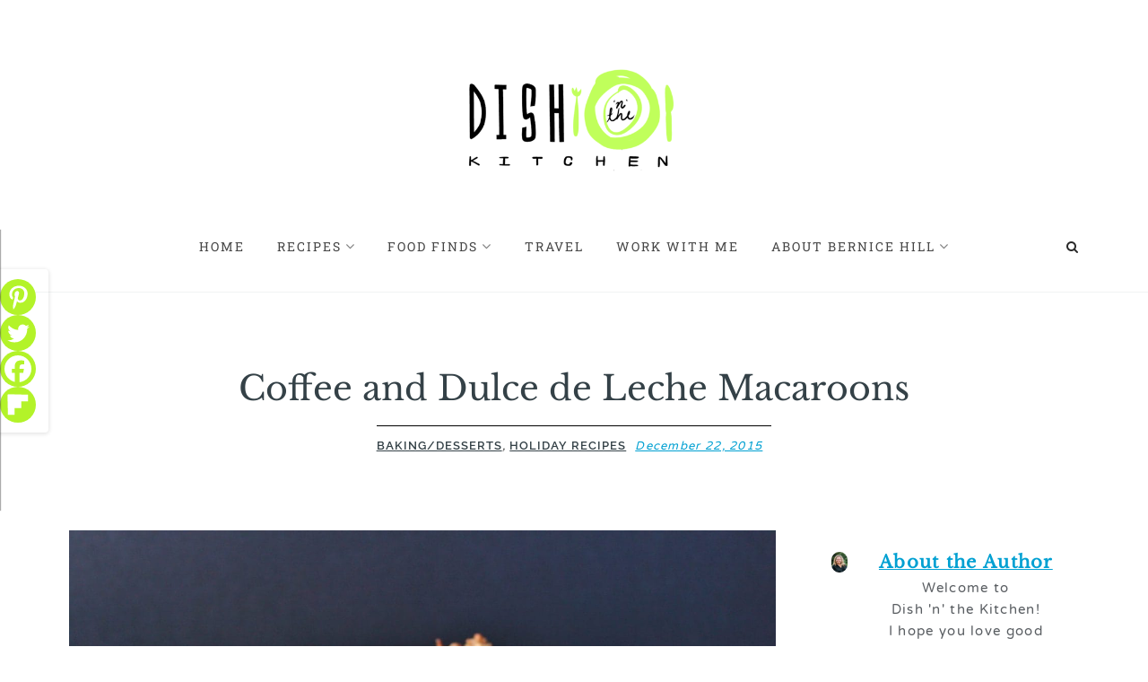

--- FILE ---
content_type: text/html; charset=UTF-8
request_url: https://dishnthekitchen.com/coffee-and-dulce-de-leche-macaroons/
body_size: 37316
content:

<!DOCTYPE html>
<html lang="en-US">
<head>
<meta charset="UTF-8"><link rel="preconnect" href="https://fonts.gstatic.com/" crossorigin />
<meta name="viewport" content="width=device-width, initial-scale=1">
<link rel="profile" href="https://gmpg.org/xfn/11">
<link rel="pingback" href="https://dishnthekitchen.com/xmlrpc.php">

	<style type="text/css">
		/* Write your custom CSS here. Your custom CSS will not be removed when updating healey. */

/* Mediavine CSS */

@media only screen and (min-width: 769px) {
   #primary {
       max-width: calc(100% - 320px);
   }
   .widget-area {
       min-width: 300px;
   }
}

@media only screen and (max-width: 359px) {
    .site-container {
        width: 100% !important;
        padding-left: 10px !important;
        padding-right: 10px !important;
    }
}

/* end Mediavine css */	</style>

<meta name='robots' content='index, follow, max-image-preview:large, max-snippet:-1, max-video-preview:-1' />
	<style>img:is([sizes="auto" i], [sizes^="auto," i]) { contain-intrinsic-size: 3000px 1500px }</style>
	
	<!-- This site is optimized with the Yoast SEO Premium plugin v26.7 (Yoast SEO v26.7) - https://yoast.com/wordpress/plugins/seo/ -->
	<title>Coffee and Dulce de Leche Macaroons - Dish &#039;n&#039; the Kitchen</title>
	<meta name="description" content="Coffee and Dulce de Leche Macaroons are a fun spin on a beloved classic. These no bake cookies are the perfect sweet treat." />
	<link rel="canonical" href="https://dishnthekitchen.com/coffee-and-dulce-de-leche-macaroons/" />
	<meta property="og:locale" content="en_US" />
	<meta property="og:type" content="article" />
	<meta property="og:title" content="Coffee and Dulce de Leche Macaroons" />
	<meta property="og:description" content="Coffee and Dulce de Leche Macaroons are a fun spin on a beloved classic. These no bake cookies are the perfect sweet treat." />
	<meta property="og:url" content="https://dishnthekitchen.com/coffee-and-dulce-de-leche-macaroons/" />
	<meta property="og:site_name" content="Dish &#039;n&#039; the Kitchen" />
	<meta property="article:publisher" content="https://www.facebook.com/DishnTheKitchen/" />
	<meta property="article:published_time" content="2015-12-22T20:49:01+00:00" />
	<meta property="article:modified_time" content="2024-09-19T20:35:20+00:00" />
	<meta property="og:image" content="https://dishnthekitchen.com/wp-content/uploads/2015/12/coffeedulcedelechemacaroons1.jpg" />
	<meta property="og:image:width" content="1386" />
	<meta property="og:image:height" content="924" />
	<meta property="og:image:type" content="image/jpeg" />
	<meta name="author" content="Bernice Hill" />
	<meta name="twitter:card" content="summary_large_image" />
	<meta name="twitter:creator" content="@DishntheKitchen" />
	<meta name="twitter:site" content="@DishntheKitchen" />
	<meta name="twitter:label1" content="Written by" />
	<meta name="twitter:data1" content="Bernice Hill" />
	<meta name="twitter:label2" content="Est. reading time" />
	<meta name="twitter:data2" content="3 minutes" />
	<script type="application/ld+json" class="yoast-schema-graph">{"@context":"https://schema.org","@graph":[{"@type":"Article","@id":"https://dishnthekitchen.com/coffee-and-dulce-de-leche-macaroons/#article","isPartOf":{"@id":"https://dishnthekitchen.com/coffee-and-dulce-de-leche-macaroons/"},"author":{"name":"Bernice Hill","@id":"https://dishnthekitchen.com/#/schema/person/e4e6503f4eb513b21d39b8b37565b13c"},"headline":"Coffee and Dulce de Leche Macaroons","datePublished":"2015-12-22T20:49:01+00:00","dateModified":"2024-09-19T20:35:20+00:00","mainEntityOfPage":{"@id":"https://dishnthekitchen.com/coffee-and-dulce-de-leche-macaroons/"},"wordCount":488,"commentCount":6,"publisher":{"@id":"https://dishnthekitchen.com/#organization"},"image":{"@id":"https://dishnthekitchen.com/coffee-and-dulce-de-leche-macaroons/#primaryimage"},"thumbnailUrl":"https://dishnthekitchen.com/wp-content/uploads/2015/12/coffeedulcedelechemacaroons1.jpg","keywords":["coconut","cookies","dulce de leche"],"articleSection":["Baking/Desserts","Holiday Recipes"],"inLanguage":"en-US","potentialAction":[{"@type":"CommentAction","name":"Comment","target":["https://dishnthekitchen.com/coffee-and-dulce-de-leche-macaroons/#respond"]}]},{"@type":"WebPage","@id":"https://dishnthekitchen.com/coffee-and-dulce-de-leche-macaroons/","url":"https://dishnthekitchen.com/coffee-and-dulce-de-leche-macaroons/","name":"Coffee and Dulce de Leche Macaroons - Dish &#039;n&#039; the Kitchen","isPartOf":{"@id":"https://dishnthekitchen.com/#website"},"primaryImageOfPage":{"@id":"https://dishnthekitchen.com/coffee-and-dulce-de-leche-macaroons/#primaryimage"},"image":{"@id":"https://dishnthekitchen.com/coffee-and-dulce-de-leche-macaroons/#primaryimage"},"thumbnailUrl":"https://dishnthekitchen.com/wp-content/uploads/2015/12/coffeedulcedelechemacaroons1.jpg","datePublished":"2015-12-22T20:49:01+00:00","dateModified":"2024-09-19T20:35:20+00:00","description":"Coffee and Dulce de Leche Macaroons are a fun spin on a beloved classic. These no bake cookies are the perfect sweet treat.","breadcrumb":{"@id":"https://dishnthekitchen.com/coffee-and-dulce-de-leche-macaroons/#breadcrumb"},"inLanguage":"en-US","potentialAction":[{"@type":"ReadAction","target":["https://dishnthekitchen.com/coffee-and-dulce-de-leche-macaroons/"]}]},{"@type":"ImageObject","inLanguage":"en-US","@id":"https://dishnthekitchen.com/coffee-and-dulce-de-leche-macaroons/#primaryimage","url":"https://dishnthekitchen.com/wp-content/uploads/2015/12/coffeedulcedelechemacaroons1.jpg","contentUrl":"https://dishnthekitchen.com/wp-content/uploads/2015/12/coffeedulcedelechemacaroons1.jpg","width":1386,"height":924,"caption":"These Coffee and Dulce de Leche Macaroons are a fun spin on a beloved classic. These no bake macaroons are made with a can of dulce de leche condensed milk and coffee extract. #macaroons #dulcedeleche #cookies"},{"@type":"BreadcrumbList","@id":"https://dishnthekitchen.com/coffee-and-dulce-de-leche-macaroons/#breadcrumb","itemListElement":[{"@type":"ListItem","position":1,"name":"Home","item":"https://dishnthekitchen.com/"},{"@type":"ListItem","position":2,"name":"Baking/Desserts","item":"https://dishnthekitchen.com/category/bakingdesserts/"},{"@type":"ListItem","position":3,"name":"Coffee and Dulce de Leche Macaroons"}]},{"@type":"WebSite","@id":"https://dishnthekitchen.com/#website","url":"https://dishnthekitchen.com/","name":"Dish &#039;n&#039; the Kitchen","description":"Staying in, Going out...sharing my food adventure with YOU.","publisher":{"@id":"https://dishnthekitchen.com/#organization"},"potentialAction":[{"@type":"SearchAction","target":{"@type":"EntryPoint","urlTemplate":"https://dishnthekitchen.com/?s={search_term_string}"},"query-input":{"@type":"PropertyValueSpecification","valueRequired":true,"valueName":"search_term_string"}}],"inLanguage":"en-US"},{"@type":"Organization","@id":"https://dishnthekitchen.com/#organization","name":"Dish n The Kitchen","url":"https://dishnthekitchen.com/","logo":{"@type":"ImageObject","inLanguage":"en-US","@id":"https://dishnthekitchen.com/#/schema/logo/image/","url":"https://dishnthekitchen.com/wp-content/uploads/2018/01/dish-2-e1516748242924.png","contentUrl":"https://dishnthekitchen.com/wp-content/uploads/2018/01/dish-2-e1516748242924.png","width":1000,"height":273,"caption":"Dish n The Kitchen"},"image":{"@id":"https://dishnthekitchen.com/#/schema/logo/image/"},"sameAs":["https://www.facebook.com/DishnTheKitchen/","https://x.com/DishntheKitchen","https://www.instagram.com/dishnthekitchen/","https://www.pinterest.ca/dishnthekitchen/"]},{"@type":"Person","@id":"https://dishnthekitchen.com/#/schema/person/e4e6503f4eb513b21d39b8b37565b13c","name":"Bernice Hill","sameAs":["https://dishnthekitchen.com/"]}]}</script>
	<!-- / Yoast SEO Premium plugin. -->


<link rel='dns-prefetch' href='//scripts.mediavine.com' />
<link rel='dns-prefetch' href='//cdn001.milotree.com' />
<link rel='dns-prefetch' href='//www.googletagmanager.com' />
<link rel='dns-prefetch' href='//fonts.googleapis.com' />
<link rel='dns-prefetch' href='//google-analytics.com' />
<link rel='dns-prefetch' href='//fonts.gstatic.com' />
<link rel='dns-prefetch' href='//code.ionicframework.com' />
<link rel="alternate" type="application/rss+xml" title="Dish &#039;n&#039; the Kitchen &raquo; Stories Feed" href="https://dishnthekitchen.com/web-stories/feed/"><style id="litespeed-ccss">@media only screen and (min-width:769px){#primary{max-width:calc(100% - 320px)}.widget-area{min-width:300px}}@media only screen and (max-width:359px){.site-container{width:100%!important;padding-left:10px!important;padding-right:10px!important}}.heateor_sss_vertical_sharing .heateorSssSharing{background-color:#b3f329;color:#fff;border-width:0;border-style:solid;border-color:#b3f329}@media screen and (max-width:783px){.heateor_sss_vertical_sharing{display:none!important}}.fa{-moz-osx-font-smoothing:grayscale;-webkit-font-smoothing:antialiased;display:inline-block;font-style:normal;font-variant:normal;text-rendering:auto;line-height:1}.fa-search:before{content:"\f002"}.fa{font-family:"Font Awesome 5 Free"}.fa{font-weight:900}:root{--wp-admin-theme-color:#007cba;--wp-admin-theme-color-darker-10:#006ba1;--wp-admin-theme-color-darker-20:#005a87}.aligncenter{clear:both}.screen-reader-text{clip:rect(1px,1px,1px,1px);height:1px;overflow:hidden;position:absolute!important;width:1px;word-wrap:normal!important}.ab-block-pricing-table:nth-child(1){-ms-grid-row:1;-ms-grid-column:1;grid-area:col1}.ab-block-pricing-table:nth-child(2){-ms-grid-row:1;-ms-grid-column:2;grid-area:col2}.ab-block-pricing-table:nth-child(3){-ms-grid-row:1;-ms-grid-column:3;grid-area:col3}.ab-block-pricing-table:nth-child(4){-ms-grid-row:1;-ms-grid-column:4;grid-area:col4}.ab-block-layout-column:nth-child(1){-ms-grid-row:1;-ms-grid-column:1;grid-area:col1}.ab-block-layout-column:nth-child(1){-ms-grid-row:1;-ms-grid-column:1;grid-area:col1}.ab-block-layout-column:nth-child(2){-ms-grid-row:1;-ms-grid-column:2;grid-area:col2}.ab-block-layout-column:nth-child(3){-ms-grid-row:1;-ms-grid-column:3;grid-area:col3}.ab-block-layout-column:nth-child(4){-ms-grid-row:1;-ms-grid-column:4;grid-area:col4}.ab-block-layout-column:nth-child(5){-ms-grid-row:1;-ms-grid-column:5;grid-area:col5}.ab-block-layout-column:nth-child(6){-ms-grid-row:1;-ms-grid-column:6;grid-area:col6}@media only screen and (max-width:600px){.gpb-grid-mobile-reorder .ab-is-responsive-column .ab-block-layout-column:nth-of-type(1){grid-area:col2}.gpb-grid-mobile-reorder .ab-is-responsive-column .ab-block-layout-column:nth-of-type(2){grid-area:col1}}.fa{display:inline-block;font:normal normal normal 14px/1 FontAwesome;font-size:inherit;text-rendering:auto;-webkit-font-smoothing:antialiased;-moz-osx-font-smoothing:grayscale}.fa-search:before{content:"\f002"}html,body,div,span,h1,p,a,img,i,ul,li,form,label,article,aside,header,nav,time{-webkit-text-size-adjust:100%;border:0;font:inherit;font-size:100%;margin:0;padding:0;vertical-align:baseline}li>ul{margin:30px 0 30px 30px}a{text-decoration:none}article,aside,header,nav{display:block}body{line-height:1}body,button,input,textarea{-webkit-font-smoothing:antialiased;color:#5b5b5b;font-family:"Libre Baskerville",Georgia,serif;font-size:15px;line-height:2}h1{-ms-word-wrap:break-word;clear:both;color:#344147;font-weight:400;line-height:1.4;margin:0 0 20px;word-wrap:break-word}h1{font-size:40px}p{margin:0 0 30px}i{font-style:italic}a{color:#ba5c51}html{box-sizing:border-box}body{background:#fff;nowhitespace:afterproperty}*,:before,:after{box-sizing:inherit}ul{margin:0 0 30px 30px}ul{list-style:disc}img{height:auto;max-width:100%;nowhitespace:afterproperty;vertical-align:bottom}button{display:inline-block;font-style:italic;background:0 0;border:none;border-bottom:solid 1px #b97770;color:#344147;padding:0}input[type=search],textarea{-webkit-appearance:none;background-color:#f8f9f9;border:solid 1px #f1f3f3;border-radius:0;color:#464646;font-size:14px;margin:0;max-width:100%;padding:8px 20px}textarea{-webkit-appearance:none;width:100%}::-webkit-input-placeholder{color:#464646;font-style:italic}::-moz-placeholder{color:#464646;font-style:italic}.search-form{position:relative}.search-form button[type=submit]{background:0 0;border:none;color:#344147;font-size:14px;margin:0;padding:9px 16px;position:absolute;right:0;top:0}.search-form input[type=search]{padding-left:10px;padding-right:30px;width:100%}.site-header:before,.site-header:after{content:"";display:table;table-layout:fixed}.site-header:after{clear:both}.aligncenter{clear:both;display:block;margin-left:auto;margin-right:auto}.screen-reader-text{clip:rect(1px,1px,1px,1px);height:1px;overflow:hidden;position:absolute!important;width:1px}.site-container{display:block;margin:0 auto;max-width:1660px;padding:60px 6% 60px;position:relative}.mobile-navigation{background:#fff;border-bottom:solid 1px #ededed;display:none;line-height:1.8;padding:20px 6%;text-align:left}.mobile-navigation ul{list-style:none;margin:0;padding:0}.mobile-navigation ul li>ul{display:none;margin-left:20px}.mobile-navigation a{color:#626266;display:block;padding:8px 0}.site-header{background-position:center center;background-repeat:no-repeat;background-size:cover;border-bottom:solid 1px #f1f3f3}.site-header .site-header-container{display:block;margin:0 auto;padding:10px 6%;max-width:1660px;position:relative}.site-header .site-header-content{position:relative;display:flex;justify-content:space-between;align-items:center}.site-header .main-navigation{text-align:center;width:80%;line-height:80px}.site-header .main-navigation li{display:inline-block;margin:0 15px;position:relative}.site-header .main-navigation ul{list-style:none;margin:0;padding-left:0}.site-header .main-navigation ul li.menu-item-has-children{padding-right:15px}.site-header .main-navigation ul li.menu-item-has-children:before{-moz-osx-font-smoothing:grayscale;-moz-transform:translateY(-50%);-ms-transform:translateY(-50%);-webkit-font-smoothing:antialiased;-webkit-transform:translateY(-50%);color:#848484!important;content:"\f107";font:normal normal normal 14px/1 FontAwesome;font-size:16px;position:absolute;right:0;text-rendering:auto;top:49%;transform:translateY(-50%)}.site-header .main-navigation ul ul{left:-9999px;position:absolute;text-align:left;z-index:99999;line-height:1;padding-top:10px}.site-header .main-navigation ul ul li{margin:0}.site-header .main-navigation ul ul a{background-color:#fff;border:solid 1px #ededed;border-top:none;line-height:1.4;padding:16px 20px;width:260px}.site-header .main-navigation a{color:#464646;display:block;font-family:"Raleway";font-size:12px;font-weight:600;text-decoration:none;text-transform:uppercase;letter-spacing:1px}.site-header #toggle-menu{display:none;width:26px;height:15px;-webkit-transform:rotate(0deg);-moz-transform:rotate(0deg);-o-transform:rotate(0deg)}.site-header #toggle-menu span{display:block;position:absolute;height:1px;width:100%;background:#464646;opacity:1;left:0;-webkit-transform:rotate(0deg);-moz-transform:rotate(0deg);-o-transform:rotate(0deg);transform:rotate(0deg)}.site-header #toggle-menu span:nth-child(1){top:0}.site-header #toggle-menu span:nth-child(2),.site-header #toggle-menu span:nth-child(3){top:8px}.site-header #toggle-menu span:nth-child(4){top:16px}.site-header .toggle-search{color:#292929;margin:0;font-size:14px}.site-header .search-form{-moz-transform:translateY(-50%);-webkit-transform:translateY(-50%);opacity:0;position:absolute;right:40px;top:50%;transform:translateY(-50%)}.site-header.site-header-2{text-align:center}.site-header.site-header-2 .site-header-content{flex-direction:column}.site-header.site-header-2 .site-branding{position:relative;transform:translateY(0);padding:40px 0 20px}.site-header.site-header-2 .toggle-search{position:absolute;bottom:0;right:0;top:auto;transform:translateY(0);line-height:80px}.site-header.site-header-2 .search-form{bottom:0;top:auto}.post-title{text-align:center;margin-bottom:0}.post-title .post-title-container{display:block;margin:0 auto;max-width:1660px;padding:80px 6% 20px;position:relative}.post-title .post-title-content .entry-title{margin-bottom:15px;font-size:38px}.post-title .post-title-content .entry-meta{margin-bottom:0}.site-content{display:inline-block;position:relative;width:100%}.content-area{float:left;width:70%}.entry{margin-bottom:10px}.entry-meta{border-top:solid 1px #ba5c51;padding-top:15px;display:inline-block;color:#454545;font-size:13px;font-style:italic;font-weight:400;line-height:1;margin-bottom:30px}.entry-meta a{color:#344147}.entry-meta>span{margin-right:10px}.entry-meta span.cat-links a{font-family:"Raleway";font-style:normal;text-transform:uppercase;color:#344147;letter-spacing:1px;font-weight:600}.entry-meta .byline,.entry-meta .updated:not(.published){display:none}.entry-title{margin-bottom:10px}.entry-image{position:relative}.entry-image img{padding-bottom:30px}.single .entry{margin-bottom:40px}.widget-area{float:right;position:relative;width:25%}.widget{border-bottom:solid 1px #efefef;font-size:14px;margin-bottom:40px;padding-bottom:40px}.widget a{color:#5b5b5b}@media only screen and (max-width:1200px){.site-header .main-navigation #primary-menu{display:none}.site-header #toggle-menu{display:inline-block}}@media only screen and (max-width:768px){.content-area{float:none;width:100%;padding-bottom:60px}.widget-area{float:none;width:60%;margin:0 auto}}@media only screen and (max-width:520px){.widget-area{float:none;width:100%}}.heateor_sss_vertical_sharing{-webkit-box-sizing:content-box!important;-moz-box-sizing:content-box!important}ul.heateor_sss_sharing_ul{list-style:none!important;padding-left:0!important}ul.heateor_sss_sharing_ul{margin:1px 0!important}ul.heateor_sss_sharing_ul li.heateorSssSharingRound{background:0 0!important}ul.heateor_sss_sharing_ul li{float:left!important;margin:0!important;padding:0!important;list-style:none!important;border:none!important;clear:none!important}.heateorSssSharing{display:block;margin:2px}ul.heateor_sss_sharing_ul li:before{content:none!important}.heateor_sss_vertical_sharing{background:0 0;-webkit-box-shadow:0 1px 4px 1px rgba(0,0,0,.1);box-shadow:0 1px 4px 1px rgba(0,0,0,.1);position:fixed;overflow:visible;z-index:10000000;display:block;padding:10px;border-radius:4px;opacity:1;box-sizing:content-box!important}.heateorSssFacebookBackground{background-color:#3c589a}.heateorSssPinterestBackground{background-color:#cc2329}.heateorSssMixBackground{background-color:#ff8226}.heateorSssTwitterBackground{background-color:#55acee}.heateorSssSharingSvg{width:100%;height:100%}.heateorSssFacebookSvg{background:url('data:image/svg+xml;charset=utf8,%3Csvg%20xmlns%3D%22http%3A%2F%2Fwww.w3.org%2F2000%2Fsvg%22%20width%3D%22100%25%22%20height%3D%22100%25%22%20viewBox%3D%22-5%20-5%2042%2042%22%3E%3Cpath%20d%3D%22M17.78%2027.5V17.008h3.522l.527-4.09h-4.05v-2.61c0-1.182.33-1.99%202.023-1.99h2.166V4.66c-.375-.05-1.66-.16-3.155-.16-3.123%200-5.26%201.905-5.26%205.405v3.016h-3.53v4.09h3.53V27.5h4.223z%22%20fill%3D%22%23fff%22%3E%3C%2Fpath%3E%3C%2Fsvg%3E') no-repeat center center}.heateorSssTwitterSvg{background:url('data:image/svg+xml;charset=utf8,%3Csvg%20xmlns%3D%22http%3A%2F%2Fwww.w3.org%2F2000%2Fsvg%22%20width%3D%22100%25%22%20height%3D%22100%25%22%20viewBox%3D%22-4%20-4%2039%2039%22%3E%0A%3Cpath%20d%3D%22M28%208.557a9.913%209.913%200%200%201-2.828.775%204.93%204.93%200%200%200%202.166-2.725%209.738%209.738%200%200%201-3.13%201.194%204.92%204.92%200%200%200-3.593-1.55%204.924%204.924%200%200%200-4.794%206.049c-4.09-.21-7.72-2.17-10.15-5.15a4.942%204.942%200%200%200-.665%202.477c0%201.71.87%203.214%202.19%204.1a4.968%204.968%200%200%201-2.23-.616v.06c0%202.39%201.7%204.38%203.952%204.83-.414.115-.85.174-1.297.174-.318%200-.626-.03-.928-.086a4.935%204.935%200%200%200%204.6%203.42%209.893%209.893%200%200%201-6.114%202.107c-.398%200-.79-.023-1.175-.068a13.953%2013.953%200%200%200%207.55%202.213c9.056%200%2014.01-7.507%2014.01-14.013%200-.213-.005-.426-.015-.637.96-.695%201.795-1.56%202.455-2.55z%22%20fill%3D%22%23fff%22%3E%3C%2Fpath%3E%0A%3C%2Fsvg%3E') no-repeat center center}.heateorSssPinterestSvg{background:url('data:image/svg+xml;charset=utf8,%3Csvg%20xmlns%3D%22http%3A%2F%2Fwww.w3.org%2F2000%2Fsvg%22%20width%3D%22100%25%22%20height%3D%22100%25%22%20viewBox%3D%22-2%20-2%2035%2035%22%3E%3Cpath%20fill%3D%22%23fff%22%20d%3D%22M16.539%204.5c-6.277%200-9.442%204.5-9.442%208.253%200%202.272.86%204.293%202.705%205.046.303.125.574.005.662-.33.061-.231.205-.816.27-1.06.088-.331.053-.447-.191-.736-.532-.627-.873-1.439-.873-2.591%200-3.338%202.498-6.327%206.505-6.327%203.548%200%205.497%202.168%205.497%205.062%200%203.81-1.686%207.025-4.188%207.025-1.382%200-2.416-1.142-2.085-2.545.397-1.674%201.166-3.48%201.166-4.689%200-1.081-.581-1.983-1.782-1.983-1.413%200-2.548%201.462-2.548%203.419%200%201.247.421%202.091.421%202.091l-1.699%207.199c-.505%202.137-.076%204.755-.039%205.019.021.158.223.196.314.077.13-.17%201.813-2.247%202.384-4.324.162-.587.929-3.631.929-3.631.46.876%201.801%201.646%203.227%201.646%204.247%200%207.128-3.871%207.128-9.053.003-3.918-3.317-7.568-8.361-7.568z%22%2F%3E%3C%2Fsvg%3E') no-repeat center center}.heateorSssSharing{float:left;border:none}.heateorSssFlipboardBackground{background-color:#c00}.heateorSssClear{clear:both}.heateorSssFacebookSvg{background:url('data:image/svg+xml;charset=utf8,%3Csvg%20xmlns%3D%22http%3A%2F%2Fwww.w3.org%2F2000%2Fsvg%22%20width%3D%22100%25%22%20height%3D%22100%25%22%20viewBox%3D%22-5%20-5%2042%2042%22%3E%3Cpath%20d%3D%22M17.78%2027.5V17.008h3.522l.527-4.09h-4.05v-2.61c0-1.182.33-1.99%202.023-1.99h2.166V4.66c-.375-.05-1.66-.16-3.155-.16-3.123%200-5.26%201.905-5.26%205.405v3.016h-3.53v4.09h3.53V27.5h4.223z%22%20fill%3D%22%23fff%22%3E%3C%2Fpath%3E%3C%2Fsvg%3E') no-repeat center center}.heateorSssPinterestSvg{background:url('data:image/svg+xml;charset=utf8,%3Csvg%20xmlns%3D%22http%3A%2F%2Fwww.w3.org%2F2000%2Fsvg%22%20width%3D%22100%25%22%20height%3D%22100%25%22%20viewBox%3D%22-2%20-2%2035%2035%22%3E%3Cpath%20fill%3D%22%23fff%22%20d%3D%22M16.539%204.5c-6.277%200-9.442%204.5-9.442%208.253%200%202.272.86%204.293%202.705%205.046.303.125.574.005.662-.33.061-.231.205-.816.27-1.06.088-.331.053-.447-.191-.736-.532-.627-.873-1.439-.873-2.591%200-3.338%202.498-6.327%206.505-6.327%203.548%200%205.497%202.168%205.497%205.062%200%203.81-1.686%207.025-4.188%207.025-1.382%200-2.416-1.142-2.085-2.545.397-1.674%201.166-3.48%201.166-4.689%200-1.081-.581-1.983-1.782-1.983-1.413%200-2.548%201.462-2.548%203.419%200%201.247.421%202.091.421%202.091l-1.699%207.199c-.505%202.137-.076%204.755-.039%205.019.021.158.223.196.314.077.13-.17%201.813-2.247%202.384-4.324.162-.587.929-3.631.929-3.631.46.876%201.801%201.646%203.227%201.646%204.247%200%207.128-3.871%207.128-9.053.003-3.918-3.317-7.568-8.361-7.568z%22%2F%3E%3C%2Fsvg%3E') no-repeat center center}.heateorSssTwitterSvg{background:url('data:image/svg+xml;charset=utf8,%3Csvg%20xmlns%3D%22http%3A%2F%2Fwww.w3.org%2F2000%2Fsvg%22%20width%3D%22100%25%22%20height%3D%22100%25%22%20viewBox%3D%22-4%20-4%2039%2039%22%3E%0A%3Cpath%20d%3D%22M28%208.557a9.913%209.913%200%200%201-2.828.775%204.93%204.93%200%200%200%202.166-2.725%209.738%209.738%200%200%201-3.13%201.194%204.92%204.92%200%200%200-3.593-1.55%204.924%204.924%200%200%200-4.794%206.049c-4.09-.21-7.72-2.17-10.15-5.15a4.942%204.942%200%200%200-.665%202.477c0%201.71.87%203.214%202.19%204.1a4.968%204.968%200%200%201-2.23-.616v.06c0%202.39%201.7%204.38%203.952%204.83-.414.115-.85.174-1.297.174-.318%200-.626-.03-.928-.086a4.935%204.935%200%200%200%204.6%203.42%209.893%209.893%200%200%201-6.114%202.107c-.398%200-.79-.023-1.175-.068a13.953%2013.953%200%200%200%207.55%202.213c9.056%200%2014.01-7.507%2014.01-14.013%200-.213-.005-.426-.015-.637.96-.695%201.795-1.56%202.455-2.55z%22%20fill%3D%22%23fff%22%3E%3C%2Fpath%3E%0A%3C%2Fsvg%3E') no-repeat center center}.heateorSssFlipboardSvg{background:url('data:image/svg+xml;charset=utf8,%3Csvg%20xmlns%3D%22http%3A%2F%2Fwww.w3.org%2F2000%2Fsvg%22%20viewBox%3D%220%200%2032%2032%22%3E%3Cpath%20fill%3D%22%23F5CCCC%22%20d%3D%22M19%2019H7V7h12v12z%22%2F%3E%3Cpath%20fill%3D%22%23FAE5E5%22%20d%3D%22M25%2013H7V7h18v6z%22%2F%3E%3Cpath%20fill%3D%22%23FFF%22%20d%3D%22M13%2025H7V7h6v18z%22%2F%3E%3C%2Fsvg%3E') no-repeat center center}.heateorSssMixSvg{background:url('data:image/svg+xml;charset=utf8,%3Csvg%20xmlns%3D%22http%3A%2F%2Fwww.w3.org%2F2000%2Fsvg%22%20viewBox%3D%22-7%20-8%2045%2045%22%3E%3Cg%20fill%3D%22%23fff%22%3E%3Cpath%20opacity%3D%22.8%22%20d%3D%22M27.87%204.125c-5.224%200-9.467%204.159-9.467%209.291v2.89c0-1.306%201.074-2.362%202.399-2.362s2.399%201.056%202.399%202.362v1.204c0%201.306%201.074%202.362%202.399%202.362s2.399-1.056%202.399-2.362V4.134c-.036-.009-.082-.009-.129-.009%22%2F%3E%3Cpath%20d%3D%22M4%204.125v12.94c2.566%200%204.668-1.973%204.807-4.465v-2.214c0-.065%200-.12.009-.176.093-1.213%201.13-2.177%202.39-2.177%201.325%200%202.399%201.056%202.399%202.362v9.226c0%201.306%201.074%202.353%202.399%202.353s2.399-1.056%202.399-2.353v-6.206c0-5.132%204.233-9.291%209.467-9.291H4z%22%2F%3E%3Cpath%20opacity%3D%22.8%22%20d%3D%22M4%2017.074v8.438c0%201.306%201.074%202.362%202.399%202.362s2.399-1.056%202.399-2.362V12.61C8.659%2015.102%206.566%2017.074%204%2017.074%22%2F%3E%3C%2Fg%3E%3C%2Fsvg%3E') no-repeat center center}:root{--mv-create-radius:0}a:link{color:#00a0d2}a:link{color:#00a0d2;text-decoration:underline}a:visited{color:#b3f329}body{font-family:Varela Round;font-size:20px;font-weight:400;letter-spacing:1.3px}h1{font-family:Libre Baskerville;font-size:32px;font-weight:400;letter-spacing:0px}input[type=search],textarea{font-family:Libre Baskerville;font-size:14px;font-weight:400}button{font-family:Libre Baskerville;font-size:14px;font-weight:400;font-style:italic}.site-header .main-navigation a{font-family:Roboto Slab;font-size:14px;font-weight:400;letter-spacing:2px}.entry-meta span.cat-links a{font-family:Raleway;font-size:13px;font-weight:600;letter-spacing:1px}a{color:#000}.entry-meta{border-color:#000}button{border-color:#000}body{background-color:#fff}</style><script type="litespeed/javascript">WebFontConfig={google:{families:["Libre Baskerville:400,400i,700","Raleway:400,400i,500,600"]}};if(typeof WebFont==="object"&&typeof WebFont.load==="function"){WebFont.load(WebFontConfig)}</script><script data-optimized="1" type="litespeed/javascript" data-src="https://dishnthekitchen.com/wp-content/plugins/litespeed-cache/assets/js/webfontloader.min.js"></script><script type="litespeed/javascript">!function(a){"use strict";var b=function(b,c,d){function e(a){return h.body?a():void setTimeout(function(){e(a)})}function f(){i.addEventListener&&i.removeEventListener("load",f),i.media=d||"all"}var g,h=a.document,i=h.createElement("link");if(c)g=c;else{var j=(h.body||h.getElementsByTagName("head")[0]).childNodes;g=j[j.length-1]}var k=h.styleSheets;i.rel="stylesheet",i.href=b,i.media="only x",e(function(){g.parentNode.insertBefore(i,c?g:g.nextSibling)});var l=function(a){for(var b=i.href,c=k.length;c--;)if(k[c].href===b)return a();setTimeout(function(){l(a)})};return i.addEventListener&&i.addEventListener("load",f),i.onloadcssdefined=l,l(f),i};"undefined"!=typeof exports?exports.loadCSS=b:a.loadCSS=b}("undefined"!=typeof global?global:this);!function(a){if(a.loadCSS){var b=loadCSS.relpreload={};if(b.support=function(){try{return a.document.createElement("link").relList.supports("preload")}catch(b){return!1}},b.poly=function(){for(var b=a.document.getElementsByTagName("link"),c=0;c<b.length;c++){var d=b[c];"preload"===d.rel&&"style"===d.getAttribute("as")&&(a.loadCSS(d.href,d,d.getAttribute("media")),d.rel=null)}},!b.support()){b.poly();var c=a.setInterval(b.poly,300);a.addEventListener&&a.addEventListener("load",function(){b.poly(),a.clearInterval(c)}),a.attachEvent&&a.attachEvent("onload",function(){a.clearInterval(c)})}}}(this);</script><link rel="preload" as="image" href="https://www.dishnthekitchen.com/wp-content/uploads/2018/01/dish-2-e1516748242924.png"><link rel="preload" as="image" href="https://dishnthekitchen.com/wp-content/uploads/2015/12/coffeedulcedelechemacaroons1-1460x973.jpg">
<link data-asynced="1" as="style" onload="this.onload=null;this.rel='stylesheet'"  rel='preload' id='genesis-blocks-style-css-css' href='https://dishnthekitchen.com/wp-content/plugins/genesis-blocks/dist/style-blocks.build.css' type='text/css' media='all' /><noscript><link rel='stylesheet' href='https://dishnthekitchen.com/wp-content/plugins/genesis-blocks/dist/style-blocks.build.css' type='text/css' media='all' /></noscript>
<link data-asynced="1" as="style" onload="this.onload=null;this.rel='stylesheet'"  rel='preload' id='wp-block-library-css' href='https://dishnthekitchen.com/wp-includes/css/dist/block-library/style.min.css' type='text/css' media='all' /><noscript><link rel='stylesheet' href='https://dishnthekitchen.com/wp-includes/css/dist/block-library/style.min.css' type='text/css' media='all' /></noscript>
<style id='classic-theme-styles-inline-css' type='text/css'>
/*! This file is auto-generated */
.wp-block-button__link{color:#fff;background-color:#32373c;border-radius:9999px;box-shadow:none;text-decoration:none;padding:calc(.667em + 2px) calc(1.333em + 2px);font-size:1.125em}.wp-block-file__button{background:#32373c;color:#fff;text-decoration:none}
</style>
<style id='global-styles-inline-css' type='text/css'>
:root{--wp--preset--aspect-ratio--square: 1;--wp--preset--aspect-ratio--4-3: 4/3;--wp--preset--aspect-ratio--3-4: 3/4;--wp--preset--aspect-ratio--3-2: 3/2;--wp--preset--aspect-ratio--2-3: 2/3;--wp--preset--aspect-ratio--16-9: 16/9;--wp--preset--aspect-ratio--9-16: 9/16;--wp--preset--color--black: #000000;--wp--preset--color--cyan-bluish-gray: #abb8c3;--wp--preset--color--white: #ffffff;--wp--preset--color--pale-pink: #f78da7;--wp--preset--color--vivid-red: #cf2e2e;--wp--preset--color--luminous-vivid-orange: #ff6900;--wp--preset--color--luminous-vivid-amber: #fcb900;--wp--preset--color--light-green-cyan: #7bdcb5;--wp--preset--color--vivid-green-cyan: #00d084;--wp--preset--color--pale-cyan-blue: #8ed1fc;--wp--preset--color--vivid-cyan-blue: #0693e3;--wp--preset--color--vivid-purple: #9b51e0;--wp--preset--gradient--vivid-cyan-blue-to-vivid-purple: linear-gradient(135deg,rgba(6,147,227,1) 0%,rgb(155,81,224) 100%);--wp--preset--gradient--light-green-cyan-to-vivid-green-cyan: linear-gradient(135deg,rgb(122,220,180) 0%,rgb(0,208,130) 100%);--wp--preset--gradient--luminous-vivid-amber-to-luminous-vivid-orange: linear-gradient(135deg,rgba(252,185,0,1) 0%,rgba(255,105,0,1) 100%);--wp--preset--gradient--luminous-vivid-orange-to-vivid-red: linear-gradient(135deg,rgba(255,105,0,1) 0%,rgb(207,46,46) 100%);--wp--preset--gradient--very-light-gray-to-cyan-bluish-gray: linear-gradient(135deg,rgb(238,238,238) 0%,rgb(169,184,195) 100%);--wp--preset--gradient--cool-to-warm-spectrum: linear-gradient(135deg,rgb(74,234,220) 0%,rgb(151,120,209) 20%,rgb(207,42,186) 40%,rgb(238,44,130) 60%,rgb(251,105,98) 80%,rgb(254,248,76) 100%);--wp--preset--gradient--blush-light-purple: linear-gradient(135deg,rgb(255,206,236) 0%,rgb(152,150,240) 100%);--wp--preset--gradient--blush-bordeaux: linear-gradient(135deg,rgb(254,205,165) 0%,rgb(254,45,45) 50%,rgb(107,0,62) 100%);--wp--preset--gradient--luminous-dusk: linear-gradient(135deg,rgb(255,203,112) 0%,rgb(199,81,192) 50%,rgb(65,88,208) 100%);--wp--preset--gradient--pale-ocean: linear-gradient(135deg,rgb(255,245,203) 0%,rgb(182,227,212) 50%,rgb(51,167,181) 100%);--wp--preset--gradient--electric-grass: linear-gradient(135deg,rgb(202,248,128) 0%,rgb(113,206,126) 100%);--wp--preset--gradient--midnight: linear-gradient(135deg,rgb(2,3,129) 0%,rgb(40,116,252) 100%);--wp--preset--font-size--small: 13px;--wp--preset--font-size--medium: 20px;--wp--preset--font-size--large: 36px;--wp--preset--font-size--x-large: 42px;--wp--preset--spacing--20: 0.44rem;--wp--preset--spacing--30: 0.67rem;--wp--preset--spacing--40: 1rem;--wp--preset--spacing--50: 1.5rem;--wp--preset--spacing--60: 2.25rem;--wp--preset--spacing--70: 3.38rem;--wp--preset--spacing--80: 5.06rem;--wp--preset--shadow--natural: 6px 6px 9px rgba(0, 0, 0, 0.2);--wp--preset--shadow--deep: 12px 12px 50px rgba(0, 0, 0, 0.4);--wp--preset--shadow--sharp: 6px 6px 0px rgba(0, 0, 0, 0.2);--wp--preset--shadow--outlined: 6px 6px 0px -3px rgba(255, 255, 255, 1), 6px 6px rgba(0, 0, 0, 1);--wp--preset--shadow--crisp: 6px 6px 0px rgba(0, 0, 0, 1);}:where(.is-layout-flex){gap: 0.5em;}:where(.is-layout-grid){gap: 0.5em;}body .is-layout-flex{display: flex;}.is-layout-flex{flex-wrap: wrap;align-items: center;}.is-layout-flex > :is(*, div){margin: 0;}body .is-layout-grid{display: grid;}.is-layout-grid > :is(*, div){margin: 0;}:where(.wp-block-columns.is-layout-flex){gap: 2em;}:where(.wp-block-columns.is-layout-grid){gap: 2em;}:where(.wp-block-post-template.is-layout-flex){gap: 1.25em;}:where(.wp-block-post-template.is-layout-grid){gap: 1.25em;}.has-black-color{color: var(--wp--preset--color--black) !important;}.has-cyan-bluish-gray-color{color: var(--wp--preset--color--cyan-bluish-gray) !important;}.has-white-color{color: var(--wp--preset--color--white) !important;}.has-pale-pink-color{color: var(--wp--preset--color--pale-pink) !important;}.has-vivid-red-color{color: var(--wp--preset--color--vivid-red) !important;}.has-luminous-vivid-orange-color{color: var(--wp--preset--color--luminous-vivid-orange) !important;}.has-luminous-vivid-amber-color{color: var(--wp--preset--color--luminous-vivid-amber) !important;}.has-light-green-cyan-color{color: var(--wp--preset--color--light-green-cyan) !important;}.has-vivid-green-cyan-color{color: var(--wp--preset--color--vivid-green-cyan) !important;}.has-pale-cyan-blue-color{color: var(--wp--preset--color--pale-cyan-blue) !important;}.has-vivid-cyan-blue-color{color: var(--wp--preset--color--vivid-cyan-blue) !important;}.has-vivid-purple-color{color: var(--wp--preset--color--vivid-purple) !important;}.has-black-background-color{background-color: var(--wp--preset--color--black) !important;}.has-cyan-bluish-gray-background-color{background-color: var(--wp--preset--color--cyan-bluish-gray) !important;}.has-white-background-color{background-color: var(--wp--preset--color--white) !important;}.has-pale-pink-background-color{background-color: var(--wp--preset--color--pale-pink) !important;}.has-vivid-red-background-color{background-color: var(--wp--preset--color--vivid-red) !important;}.has-luminous-vivid-orange-background-color{background-color: var(--wp--preset--color--luminous-vivid-orange) !important;}.has-luminous-vivid-amber-background-color{background-color: var(--wp--preset--color--luminous-vivid-amber) !important;}.has-light-green-cyan-background-color{background-color: var(--wp--preset--color--light-green-cyan) !important;}.has-vivid-green-cyan-background-color{background-color: var(--wp--preset--color--vivid-green-cyan) !important;}.has-pale-cyan-blue-background-color{background-color: var(--wp--preset--color--pale-cyan-blue) !important;}.has-vivid-cyan-blue-background-color{background-color: var(--wp--preset--color--vivid-cyan-blue) !important;}.has-vivid-purple-background-color{background-color: var(--wp--preset--color--vivid-purple) !important;}.has-black-border-color{border-color: var(--wp--preset--color--black) !important;}.has-cyan-bluish-gray-border-color{border-color: var(--wp--preset--color--cyan-bluish-gray) !important;}.has-white-border-color{border-color: var(--wp--preset--color--white) !important;}.has-pale-pink-border-color{border-color: var(--wp--preset--color--pale-pink) !important;}.has-vivid-red-border-color{border-color: var(--wp--preset--color--vivid-red) !important;}.has-luminous-vivid-orange-border-color{border-color: var(--wp--preset--color--luminous-vivid-orange) !important;}.has-luminous-vivid-amber-border-color{border-color: var(--wp--preset--color--luminous-vivid-amber) !important;}.has-light-green-cyan-border-color{border-color: var(--wp--preset--color--light-green-cyan) !important;}.has-vivid-green-cyan-border-color{border-color: var(--wp--preset--color--vivid-green-cyan) !important;}.has-pale-cyan-blue-border-color{border-color: var(--wp--preset--color--pale-cyan-blue) !important;}.has-vivid-cyan-blue-border-color{border-color: var(--wp--preset--color--vivid-cyan-blue) !important;}.has-vivid-purple-border-color{border-color: var(--wp--preset--color--vivid-purple) !important;}.has-vivid-cyan-blue-to-vivid-purple-gradient-background{background: var(--wp--preset--gradient--vivid-cyan-blue-to-vivid-purple) !important;}.has-light-green-cyan-to-vivid-green-cyan-gradient-background{background: var(--wp--preset--gradient--light-green-cyan-to-vivid-green-cyan) !important;}.has-luminous-vivid-amber-to-luminous-vivid-orange-gradient-background{background: var(--wp--preset--gradient--luminous-vivid-amber-to-luminous-vivid-orange) !important;}.has-luminous-vivid-orange-to-vivid-red-gradient-background{background: var(--wp--preset--gradient--luminous-vivid-orange-to-vivid-red) !important;}.has-very-light-gray-to-cyan-bluish-gray-gradient-background{background: var(--wp--preset--gradient--very-light-gray-to-cyan-bluish-gray) !important;}.has-cool-to-warm-spectrum-gradient-background{background: var(--wp--preset--gradient--cool-to-warm-spectrum) !important;}.has-blush-light-purple-gradient-background{background: var(--wp--preset--gradient--blush-light-purple) !important;}.has-blush-bordeaux-gradient-background{background: var(--wp--preset--gradient--blush-bordeaux) !important;}.has-luminous-dusk-gradient-background{background: var(--wp--preset--gradient--luminous-dusk) !important;}.has-pale-ocean-gradient-background{background: var(--wp--preset--gradient--pale-ocean) !important;}.has-electric-grass-gradient-background{background: var(--wp--preset--gradient--electric-grass) !important;}.has-midnight-gradient-background{background: var(--wp--preset--gradient--midnight) !important;}.has-small-font-size{font-size: var(--wp--preset--font-size--small) !important;}.has-medium-font-size{font-size: var(--wp--preset--font-size--medium) !important;}.has-large-font-size{font-size: var(--wp--preset--font-size--large) !important;}.has-x-large-font-size{font-size: var(--wp--preset--font-size--x-large) !important;}
:where(.wp-block-post-template.is-layout-flex){gap: 1.25em;}:where(.wp-block-post-template.is-layout-grid){gap: 1.25em;}
:where(.wp-block-columns.is-layout-flex){gap: 2em;}:where(.wp-block-columns.is-layout-grid){gap: 2em;}
:root :where(.wp-block-pullquote){font-size: 1.5em;line-height: 1.6;}
</style>
<link data-asynced="1" as="style" onload="this.onload=null;this.rel='stylesheet'"  rel='preload' id='font-awesome-css' href='https://dishnthekitchen.com/wp-content/themes/healey/css/font-awesome.min.css' type='text/css' media='all' /><noscript><link rel='stylesheet' href='https://dishnthekitchen.com/wp-content/themes/healey/css/font-awesome.min.css' type='text/css' media='all' /></noscript>

<link data-asynced="1" as="style" onload="this.onload=null;this.rel='stylesheet'"  rel='preload' id='slick-css' href='https://dishnthekitchen.com/wp-content/themes/healey/css/slick.css' type='text/css' media='all' /><noscript><link rel='stylesheet' href='https://dishnthekitchen.com/wp-content/themes/healey/css/slick.css' type='text/css' media='all' /></noscript>
<link data-asynced="1" as="style" onload="this.onload=null;this.rel='stylesheet'"  rel='preload' id='jetpack-css' href='https://dishnthekitchen.com/wp-content/themes/healey/css/jetpack.css' type='text/css' media='all' /><noscript><link rel='stylesheet' href='https://dishnthekitchen.com/wp-content/themes/healey/css/jetpack.css' type='text/css' media='all' /></noscript>
<link data-asynced="1" as="style" onload="this.onload=null;this.rel='stylesheet'"  rel='preload' id='healey-style-css' href='https://dishnthekitchen.com/wp-content/themes/healey/style.css' type='text/css' media='all' /><noscript><link rel='stylesheet' href='https://dishnthekitchen.com/wp-content/themes/healey/style.css' type='text/css' media='all' /></noscript>
<link data-asynced="1" as="style" onload="this.onload=null;this.rel='stylesheet'"  rel='preload' id='heateor_sss_frontend_css-css' href='https://dishnthekitchen.com/wp-content/plugins/sassy-social-share/public/css/sassy-social-share-public.css' type='text/css' media='all' /><noscript><link rel='stylesheet' href='https://dishnthekitchen.com/wp-content/plugins/sassy-social-share/public/css/sassy-social-share-public.css' type='text/css' media='all' /></noscript>
<style id='heateor_sss_frontend_css-inline-css' type='text/css'>
.heateor_sss_button_instagram span.heateor_sss_svg,a.heateor_sss_instagram span.heateor_sss_svg{background:radial-gradient(circle at 30% 107%,#fdf497 0,#fdf497 5%,#fd5949 45%,#d6249f 60%,#285aeb 90%)}div.heateor_sss_horizontal_sharing a.heateor_sss_button_instagram span{background:#b3f329!important;}div.heateor_sss_standard_follow_icons_container a.heateor_sss_button_instagram span{background:#b3f329}div.heateor_sss_vertical_sharing  a.heateor_sss_button_instagram span{background:#b3f329!important;}div.heateor_sss_floating_follow_icons_container a.heateor_sss_button_instagram span{background:#b3f329}.heateor_sss_horizontal_sharing .heateor_sss_svg,.heateor_sss_standard_follow_icons_container .heateor_sss_svg{background-color:#b3f329!important;background:#b3f329!important;color:#fff;border-width:0px;border-style:solid;border-color:#b3f329}.heateor_sss_horizontal_sharing .heateorSssTCBackground{color:#666}.heateor_sss_horizontal_sharing span.heateor_sss_svg:hover,.heateor_sss_standard_follow_icons_container span.heateor_sss_svg:hover{border-color:#b3f329;}.heateor_sss_vertical_sharing span.heateor_sss_svg,.heateor_sss_floating_follow_icons_container span.heateor_sss_svg{background-color:#b3f329!important;background:#b3f329!important;color:#fff;border-width:0px;border-style:solid;border-color:#b3f329;}.heateor_sss_vertical_sharing .heateorSssTCBackground{color:#666;}.heateor_sss_vertical_sharing span.heateor_sss_svg:hover,.heateor_sss_floating_follow_icons_container span.heateor_sss_svg:hover{border-color:#b3f329;}@media screen and (max-width:783px) {.heateor_sss_vertical_sharing{display:none!important}}
</style>
<script type="text/javascript" async="async" fetchpriority="high" data-noptimize="1" data-cfasync="false" src="https://scripts.mediavine.com/tags/dish-n-the-kitchen.js?ver=35b8be78a6932fd1823416aeca4bdfac" id="mv-script-wrapper-js"></script>
<script type="text/javascript" src="https://dishnthekitchen.com/wp-includes/js/jquery/jquery.min.js" id="jquery-core-js"></script>
<script type="litespeed/javascript" data-src="https://dishnthekitchen.com/wp-includes/js/jquery/jquery-migrate.min.js" id="jquery-migrate-js"></script>

<!-- Google tag (gtag.js) snippet added by Site Kit -->
<!-- Google Analytics snippet added by Site Kit -->
<script type="litespeed/javascript" data-src="https://www.googletagmanager.com/gtag/js?id=GT-TX969VP" id="google_gtagjs-js"></script>
<script id="google_gtagjs-js-after" type="litespeed/javascript">window.dataLayer=window.dataLayer||[];function gtag(){dataLayer.push(arguments)}
gtag("set","linker",{"domains":["dishnthekitchen.com"]});gtag("js",new Date());gtag("set","developer_id.dZTNiMT",!0);gtag("config","GT-TX969VP")</script>
<link rel="https://api.w.org/" href="https://dishnthekitchen.com/wp-json/" /><link rel="alternate" title="JSON" type="application/json" href="https://dishnthekitchen.com/wp-json/wp/v2/posts/6760" /><link rel="alternate" title="oEmbed (JSON)" type="application/json+oembed" href="https://dishnthekitchen.com/wp-json/oembed/1.0/embed?url=https%3A%2F%2Fdishnthekitchen.com%2Fcoffee-and-dulce-de-leche-macaroons%2F" />
<link rel="alternate" title="oEmbed (XML)" type="text/xml+oembed" href="https://dishnthekitchen.com/wp-json/oembed/1.0/embed?url=https%3A%2F%2Fdishnthekitchen.com%2Fcoffee-and-dulce-de-leche-macaroons%2F&#038;format=xml" />
<meta name="generator" content="Site Kit by Google 1.170.0" /><!-- Global site tag (gtag.js) - Google Analytics -->
<script type="litespeed/javascript" data-src="https://www.googletagmanager.com/gtag/js?id=UA-55965935-1"></script>
<script type="litespeed/javascript">window.dataLayer=window.dataLayer||[];function gtag(){dataLayer.push(arguments)}
gtag('js',new Date());gtag('config','UA-55965935-1')</script>		<style>
			:root {
				--mv-create-radius: 0;
			}
		</style>
				<style>
				.mv-create-card {
					--mv-create-base: #b6d351 !important;
--mv-create-secondary-base: #FFD267 !important;
--mv-create-secondary-base-trans: rgba(255, 210, 103, 0.8) !important;
--mv-star-fill: #ffe9b3 !important;
--mv-star-fill-hover: #FFD267 !important;				}
			</style>
		<link rel="icon" href="https://dishnthekitchen.com/wp-content/uploads/2018/01/cropped-logodish-150x150.png" sizes="32x32" />
<link rel="icon" href="https://dishnthekitchen.com/wp-content/uploads/2018/01/cropped-logodish-300x300.png" sizes="192x192" />
<link rel="apple-touch-icon" href="https://dishnthekitchen.com/wp-content/uploads/2018/01/cropped-logodish-300x300.png" />
<meta name="msapplication-TileImage" content="https://dishnthekitchen.com/wp-content/uploads/2018/01/cropped-logodish-300x300.png" />
		<style type="text/css" id="wp-custom-css">
			a:link {color:#00a0d2;} /* unvisited link */
a:link {color:#00a0d2; text-decoration:underline;}
a:visited {color:#b3f329;} /* visited link */
a:hover {color:#b3f329;} /* mouse over link */
body {font-size: 20px; line-height: 1.6;}

/* Recipe Save */
.inpost-save {
background-color: #f2f2f2;
padding: 10px 15px;
}

.save-title {
	font-size: 25px;
	font-weight: bold;
	margin-bottom: 0 !important; 
}

.inpost-save form {
margin-bottom: 5px !important
}

.inpost-save .ff_submit_btn_wrapper_custom {
	margin-top: 0 !important;
}

.inpost-save .ff_btn_style {
	padding: 12px 20px !important;
}

.inpost-save .ff-default .ff-el-form-control, .inpost-save .ff-default .ff_btn_style {
	border-radius: 0px;
}

.inpost-save .ff-default .ff_btn_style {
	font-weight: bold;
}
		</style>
		<style id="kirki-inline-styles">.entry.grid .entry-content,body{font-family:Varela Round;font-size:20px;font-weight:400;letter-spacing:1.3px;}h1{font-family:Libre Baskerville;font-size:32px;font-weight:400;letter-spacing:0px;}h2{font-family:Libre Baskerville;font-size:26px;font-weight:400;}h3{font-family:Libre Baskerville;font-size:22px;font-weight:400;}h4{font-family:Libre Baskerville;font-size:20px;font-weight:400;}h5{font-family:Libre Baskerville;font-size:18px;font-weight:400;}h6{font-family:Libre Baskerville;font-size:16px;font-weight:400;}input[type="color"],input[type="color"]:focus,input[type="date"],input[type="date"]:focus,input[type="datetime"],input[type="datetime"]:focus,input[type="datetime-local"],input[type="datetime-local"]:focus,input[type="email"],input[type="email"]:focus,input[type="month"],input[type="month"]:focus,input[type="number"],input[type="number"]:focus,input[type="password"],input[type="password"]:focus,input[type="range"],input[type="range"]:focus,input[type="search"],input[type="search"]:focus,input[type="tel"],input[type="tel"]:focus,input[type="text"],input[type="text"]:focus,input[type="time"],input[type="time"]:focus,input[type="url"],input[type="url"]:focus,input[type="week"],input[type="week"]:focus,textarea,textarea:focus{font-family:Libre Baskerville;font-size:14px;font-weight:400;}.button,.posts-navigation a,.site-main #infinite-handle span button,.site-main #infinite-handle span button:focus,.site-main #infinite-handle span button:hover,button,input[type="button"],input[type="reset"],input[type="submit"]{font-family:Libre Baskerville;font-size:14px;font-weight:400;font-style:italic;}.site-header .main-navigation a{font-family:Roboto Slab;font-size:14px;font-weight:400;letter-spacing:2px;}.footer-navigation a{font-family:Roboto Slab;font-size:12px;font-weight:400;letter-spacing:1px;}.entry .entry-content .more-link{font-family:Raleway;font-size:16px;font-weight:600;letter-spacing:1px;}.entry-meta span.cat-links a{font-family:Raleway;font-size:13px;font-weight:600;letter-spacing:1px;}.widget-area .widget .widget-title,.widget-area .widget .widget-title a{font-family:Raleway;font-size:14px;font-weight:600;letter-spacing:1px;}.main-navigation .current-menu-ancestor > a,.main-navigation .current-menu-item > a,.main-navigation .current_page_ancestor > a,.main-navigation .current_page_item > a,.main-navigation li.focus > a,.main-navigation li:hover > a,a{color:#000000;}.sticky .sticky-post{background-color:#000000;}.entry-meta, .widget .recent-posts .recent-post .recent-post-content .recent-post-meta{border-color:#000000;}.button,.posts-navigation a,.site-main #infinite-handle span button,.site-main #infinite-handle span button:focus,.site-main #infinite-handle span button:hover,.widget-area .widget a.about-me-link, button,input[type="button"], input[type="reset"],input[type="submit"]{border-color:#000000;}body{background-color:#ffffff;}.footer-content{background-color:#b3f329;}/* hebrew */
@font-face {
  font-family: 'Varela Round';
  font-style: normal;
  font-weight: 400;
  font-display: swap;
  src: url(https://dishnthekitchen.com/wp-content/fonts/varela-round/w8gdH283Tvk__Lua32TysjIfpcuPP9g.woff2) format('woff2');
  unicode-range: U+0307-0308, U+0590-05FF, U+200C-2010, U+20AA, U+25CC, U+FB1D-FB4F;
}
/* vietnamese */
@font-face {
  font-family: 'Varela Round';
  font-style: normal;
  font-weight: 400;
  font-display: swap;
  src: url(https://dishnthekitchen.com/wp-content/fonts/varela-round/w8gdH283Tvk__Lua32TysjIfqMuPP9g.woff2) format('woff2');
  unicode-range: U+0102-0103, U+0110-0111, U+0128-0129, U+0168-0169, U+01A0-01A1, U+01AF-01B0, U+0300-0301, U+0303-0304, U+0308-0309, U+0323, U+0329, U+1EA0-1EF9, U+20AB;
}
/* latin-ext */
@font-face {
  font-family: 'Varela Round';
  font-style: normal;
  font-weight: 400;
  font-display: swap;
  src: url(https://dishnthekitchen.com/wp-content/fonts/varela-round/w8gdH283Tvk__Lua32TysjIfqcuPP9g.woff2) format('woff2');
  unicode-range: U+0100-02BA, U+02BD-02C5, U+02C7-02CC, U+02CE-02D7, U+02DD-02FF, U+0304, U+0308, U+0329, U+1D00-1DBF, U+1E00-1E9F, U+1EF2-1EFF, U+2020, U+20A0-20AB, U+20AD-20C0, U+2113, U+2C60-2C7F, U+A720-A7FF;
}
/* latin */
@font-face {
  font-family: 'Varela Round';
  font-style: normal;
  font-weight: 400;
  font-display: swap;
  src: url(https://dishnthekitchen.com/wp-content/fonts/varela-round/w8gdH283Tvk__Lua32TysjIfp8uP.woff2) format('woff2');
  unicode-range: U+0000-00FF, U+0131, U+0152-0153, U+02BB-02BC, U+02C6, U+02DA, U+02DC, U+0304, U+0308, U+0329, U+2000-206F, U+20AC, U+2122, U+2191, U+2193, U+2212, U+2215, U+FEFF, U+FFFD;
}/* latin-ext */
@font-face {
  font-family: 'Libre Baskerville';
  font-style: italic;
  font-weight: 400;
  font-display: swap;
  src: url(https://dishnthekitchen.com/wp-content/fonts/libre-baskerville/kmKWZrc3Hgbbcjq75U4uslyuy4kn0qNccR04_RUJeby2OU36SjNDlufifQ.woff2) format('woff2');
  unicode-range: U+0100-02BA, U+02BD-02C5, U+02C7-02CC, U+02CE-02D7, U+02DD-02FF, U+0304, U+0308, U+0329, U+1D00-1DBF, U+1E00-1E9F, U+1EF2-1EFF, U+2020, U+20A0-20AB, U+20AD-20C0, U+2113, U+2C60-2C7F, U+A720-A7FF;
}
/* latin */
@font-face {
  font-family: 'Libre Baskerville';
  font-style: italic;
  font-weight: 400;
  font-display: swap;
  src: url(https://dishnthekitchen.com/wp-content/fonts/libre-baskerville/kmKWZrc3Hgbbcjq75U4uslyuy4kn0qNccR04_RUJeby2OU36SjNNluc.woff2) format('woff2');
  unicode-range: U+0000-00FF, U+0131, U+0152-0153, U+02BB-02BC, U+02C6, U+02DA, U+02DC, U+0304, U+0308, U+0329, U+2000-206F, U+20AC, U+2122, U+2191, U+2193, U+2212, U+2215, U+FEFF, U+FFFD;
}
/* latin-ext */
@font-face {
  font-family: 'Libre Baskerville';
  font-style: normal;
  font-weight: 400;
  font-display: swap;
  src: url(https://dishnthekitchen.com/wp-content/fonts/libre-baskerville/kmKUZrc3Hgbbcjq75U4uslyuy4kn0olVQ-LglH6T17uj8Q4iAANPjuM.woff2) format('woff2');
  unicode-range: U+0100-02BA, U+02BD-02C5, U+02C7-02CC, U+02CE-02D7, U+02DD-02FF, U+0304, U+0308, U+0329, U+1D00-1DBF, U+1E00-1E9F, U+1EF2-1EFF, U+2020, U+20A0-20AB, U+20AD-20C0, U+2113, U+2C60-2C7F, U+A720-A7FF;
}
/* latin */
@font-face {
  font-family: 'Libre Baskerville';
  font-style: normal;
  font-weight: 400;
  font-display: swap;
  src: url(https://dishnthekitchen.com/wp-content/fonts/libre-baskerville/kmKUZrc3Hgbbcjq75U4uslyuy4kn0olVQ-LglH6T17uj8Q4iDgNP.woff2) format('woff2');
  unicode-range: U+0000-00FF, U+0131, U+0152-0153, U+02BB-02BC, U+02C6, U+02DA, U+02DC, U+0304, U+0308, U+0329, U+2000-206F, U+20AC, U+2122, U+2191, U+2193, U+2212, U+2215, U+FEFF, U+FFFD;
}/* cyrillic-ext */
@font-face {
  font-family: 'Roboto Slab';
  font-style: normal;
  font-weight: 400;
  font-display: swap;
  src: url(https://dishnthekitchen.com/wp-content/fonts/roboto-slab/BngbUXZYTXPIvIBgJJSb6s3BzlRRfKOFbvjojISmYmRjRdE.woff2) format('woff2');
  unicode-range: U+0460-052F, U+1C80-1C8A, U+20B4, U+2DE0-2DFF, U+A640-A69F, U+FE2E-FE2F;
}
/* cyrillic */
@font-face {
  font-family: 'Roboto Slab';
  font-style: normal;
  font-weight: 400;
  font-display: swap;
  src: url(https://dishnthekitchen.com/wp-content/fonts/roboto-slab/BngbUXZYTXPIvIBgJJSb6s3BzlRRfKOFbvjojISma2RjRdE.woff2) format('woff2');
  unicode-range: U+0301, U+0400-045F, U+0490-0491, U+04B0-04B1, U+2116;
}
/* greek-ext */
@font-face {
  font-family: 'Roboto Slab';
  font-style: normal;
  font-weight: 400;
  font-display: swap;
  src: url(https://dishnthekitchen.com/wp-content/fonts/roboto-slab/BngbUXZYTXPIvIBgJJSb6s3BzlRRfKOFbvjojISmY2RjRdE.woff2) format('woff2');
  unicode-range: U+1F00-1FFF;
}
/* greek */
@font-face {
  font-family: 'Roboto Slab';
  font-style: normal;
  font-weight: 400;
  font-display: swap;
  src: url(https://dishnthekitchen.com/wp-content/fonts/roboto-slab/BngbUXZYTXPIvIBgJJSb6s3BzlRRfKOFbvjojISmbGRjRdE.woff2) format('woff2');
  unicode-range: U+0370-0377, U+037A-037F, U+0384-038A, U+038C, U+038E-03A1, U+03A3-03FF;
}
/* vietnamese */
@font-face {
  font-family: 'Roboto Slab';
  font-style: normal;
  font-weight: 400;
  font-display: swap;
  src: url(https://dishnthekitchen.com/wp-content/fonts/roboto-slab/BngbUXZYTXPIvIBgJJSb6s3BzlRRfKOFbvjojISmYGRjRdE.woff2) format('woff2');
  unicode-range: U+0102-0103, U+0110-0111, U+0128-0129, U+0168-0169, U+01A0-01A1, U+01AF-01B0, U+0300-0301, U+0303-0304, U+0308-0309, U+0323, U+0329, U+1EA0-1EF9, U+20AB;
}
/* latin-ext */
@font-face {
  font-family: 'Roboto Slab';
  font-style: normal;
  font-weight: 400;
  font-display: swap;
  src: url(https://dishnthekitchen.com/wp-content/fonts/roboto-slab/BngbUXZYTXPIvIBgJJSb6s3BzlRRfKOFbvjojISmYWRjRdE.woff2) format('woff2');
  unicode-range: U+0100-02BA, U+02BD-02C5, U+02C7-02CC, U+02CE-02D7, U+02DD-02FF, U+0304, U+0308, U+0329, U+1D00-1DBF, U+1E00-1E9F, U+1EF2-1EFF, U+2020, U+20A0-20AB, U+20AD-20C0, U+2113, U+2C60-2C7F, U+A720-A7FF;
}
/* latin */
@font-face {
  font-family: 'Roboto Slab';
  font-style: normal;
  font-weight: 400;
  font-display: swap;
  src: url(https://dishnthekitchen.com/wp-content/fonts/roboto-slab/BngbUXZYTXPIvIBgJJSb6s3BzlRRfKOFbvjojISmb2Rj.woff2) format('woff2');
  unicode-range: U+0000-00FF, U+0131, U+0152-0153, U+02BB-02BC, U+02C6, U+02DA, U+02DC, U+0304, U+0308, U+0329, U+2000-206F, U+20AC, U+2122, U+2191, U+2193, U+2212, U+2215, U+FEFF, U+FFFD;
}/* cyrillic-ext */
@font-face {
  font-family: 'Raleway';
  font-style: normal;
  font-weight: 600;
  font-display: swap;
  src: url(https://dishnthekitchen.com/wp-content/fonts/raleway/1Ptxg8zYS_SKggPN4iEgvnHyvveLxVsEpbCFPrEHJA.woff2) format('woff2');
  unicode-range: U+0460-052F, U+1C80-1C8A, U+20B4, U+2DE0-2DFF, U+A640-A69F, U+FE2E-FE2F;
}
/* cyrillic */
@font-face {
  font-family: 'Raleway';
  font-style: normal;
  font-weight: 600;
  font-display: swap;
  src: url(https://dishnthekitchen.com/wp-content/fonts/raleway/1Ptxg8zYS_SKggPN4iEgvnHyvveLxVsEpbCMPrEHJA.woff2) format('woff2');
  unicode-range: U+0301, U+0400-045F, U+0490-0491, U+04B0-04B1, U+2116;
}
/* vietnamese */
@font-face {
  font-family: 'Raleway';
  font-style: normal;
  font-weight: 600;
  font-display: swap;
  src: url(https://dishnthekitchen.com/wp-content/fonts/raleway/1Ptxg8zYS_SKggPN4iEgvnHyvveLxVsEpbCHPrEHJA.woff2) format('woff2');
  unicode-range: U+0102-0103, U+0110-0111, U+0128-0129, U+0168-0169, U+01A0-01A1, U+01AF-01B0, U+0300-0301, U+0303-0304, U+0308-0309, U+0323, U+0329, U+1EA0-1EF9, U+20AB;
}
/* latin-ext */
@font-face {
  font-family: 'Raleway';
  font-style: normal;
  font-weight: 600;
  font-display: swap;
  src: url(https://dishnthekitchen.com/wp-content/fonts/raleway/1Ptxg8zYS_SKggPN4iEgvnHyvveLxVsEpbCGPrEHJA.woff2) format('woff2');
  unicode-range: U+0100-02BA, U+02BD-02C5, U+02C7-02CC, U+02CE-02D7, U+02DD-02FF, U+0304, U+0308, U+0329, U+1D00-1DBF, U+1E00-1E9F, U+1EF2-1EFF, U+2020, U+20A0-20AB, U+20AD-20C0, U+2113, U+2C60-2C7F, U+A720-A7FF;
}
/* latin */
@font-face {
  font-family: 'Raleway';
  font-style: normal;
  font-weight: 600;
  font-display: swap;
  src: url(https://dishnthekitchen.com/wp-content/fonts/raleway/1Ptxg8zYS_SKggPN4iEgvnHyvveLxVsEpbCIPrE.woff2) format('woff2');
  unicode-range: U+0000-00FF, U+0131, U+0152-0153, U+02BB-02BC, U+02C6, U+02DA, U+02DC, U+0304, U+0308, U+0329, U+2000-206F, U+20AC, U+2122, U+2191, U+2193, U+2212, U+2215, U+FEFF, U+FFFD;
}/* hebrew */
@font-face {
  font-family: 'Varela Round';
  font-style: normal;
  font-weight: 400;
  font-display: swap;
  src: url(https://dishnthekitchen.com/wp-content/fonts/varela-round/w8gdH283Tvk__Lua32TysjIfpcuPP9g.woff2) format('woff2');
  unicode-range: U+0307-0308, U+0590-05FF, U+200C-2010, U+20AA, U+25CC, U+FB1D-FB4F;
}
/* vietnamese */
@font-face {
  font-family: 'Varela Round';
  font-style: normal;
  font-weight: 400;
  font-display: swap;
  src: url(https://dishnthekitchen.com/wp-content/fonts/varela-round/w8gdH283Tvk__Lua32TysjIfqMuPP9g.woff2) format('woff2');
  unicode-range: U+0102-0103, U+0110-0111, U+0128-0129, U+0168-0169, U+01A0-01A1, U+01AF-01B0, U+0300-0301, U+0303-0304, U+0308-0309, U+0323, U+0329, U+1EA0-1EF9, U+20AB;
}
/* latin-ext */
@font-face {
  font-family: 'Varela Round';
  font-style: normal;
  font-weight: 400;
  font-display: swap;
  src: url(https://dishnthekitchen.com/wp-content/fonts/varela-round/w8gdH283Tvk__Lua32TysjIfqcuPP9g.woff2) format('woff2');
  unicode-range: U+0100-02BA, U+02BD-02C5, U+02C7-02CC, U+02CE-02D7, U+02DD-02FF, U+0304, U+0308, U+0329, U+1D00-1DBF, U+1E00-1E9F, U+1EF2-1EFF, U+2020, U+20A0-20AB, U+20AD-20C0, U+2113, U+2C60-2C7F, U+A720-A7FF;
}
/* latin */
@font-face {
  font-family: 'Varela Round';
  font-style: normal;
  font-weight: 400;
  font-display: swap;
  src: url(https://dishnthekitchen.com/wp-content/fonts/varela-round/w8gdH283Tvk__Lua32TysjIfp8uP.woff2) format('woff2');
  unicode-range: U+0000-00FF, U+0131, U+0152-0153, U+02BB-02BC, U+02C6, U+02DA, U+02DC, U+0304, U+0308, U+0329, U+2000-206F, U+20AC, U+2122, U+2191, U+2193, U+2212, U+2215, U+FEFF, U+FFFD;
}/* latin-ext */
@font-face {
  font-family: 'Libre Baskerville';
  font-style: italic;
  font-weight: 400;
  font-display: swap;
  src: url(https://dishnthekitchen.com/wp-content/fonts/libre-baskerville/kmKWZrc3Hgbbcjq75U4uslyuy4kn0qNccR04_RUJeby2OU36SjNDlufifQ.woff2) format('woff2');
  unicode-range: U+0100-02BA, U+02BD-02C5, U+02C7-02CC, U+02CE-02D7, U+02DD-02FF, U+0304, U+0308, U+0329, U+1D00-1DBF, U+1E00-1E9F, U+1EF2-1EFF, U+2020, U+20A0-20AB, U+20AD-20C0, U+2113, U+2C60-2C7F, U+A720-A7FF;
}
/* latin */
@font-face {
  font-family: 'Libre Baskerville';
  font-style: italic;
  font-weight: 400;
  font-display: swap;
  src: url(https://dishnthekitchen.com/wp-content/fonts/libre-baskerville/kmKWZrc3Hgbbcjq75U4uslyuy4kn0qNccR04_RUJeby2OU36SjNNluc.woff2) format('woff2');
  unicode-range: U+0000-00FF, U+0131, U+0152-0153, U+02BB-02BC, U+02C6, U+02DA, U+02DC, U+0304, U+0308, U+0329, U+2000-206F, U+20AC, U+2122, U+2191, U+2193, U+2212, U+2215, U+FEFF, U+FFFD;
}
/* latin-ext */
@font-face {
  font-family: 'Libre Baskerville';
  font-style: normal;
  font-weight: 400;
  font-display: swap;
  src: url(https://dishnthekitchen.com/wp-content/fonts/libre-baskerville/kmKUZrc3Hgbbcjq75U4uslyuy4kn0olVQ-LglH6T17uj8Q4iAANPjuM.woff2) format('woff2');
  unicode-range: U+0100-02BA, U+02BD-02C5, U+02C7-02CC, U+02CE-02D7, U+02DD-02FF, U+0304, U+0308, U+0329, U+1D00-1DBF, U+1E00-1E9F, U+1EF2-1EFF, U+2020, U+20A0-20AB, U+20AD-20C0, U+2113, U+2C60-2C7F, U+A720-A7FF;
}
/* latin */
@font-face {
  font-family: 'Libre Baskerville';
  font-style: normal;
  font-weight: 400;
  font-display: swap;
  src: url(https://dishnthekitchen.com/wp-content/fonts/libre-baskerville/kmKUZrc3Hgbbcjq75U4uslyuy4kn0olVQ-LglH6T17uj8Q4iDgNP.woff2) format('woff2');
  unicode-range: U+0000-00FF, U+0131, U+0152-0153, U+02BB-02BC, U+02C6, U+02DA, U+02DC, U+0304, U+0308, U+0329, U+2000-206F, U+20AC, U+2122, U+2191, U+2193, U+2212, U+2215, U+FEFF, U+FFFD;
}/* cyrillic-ext */
@font-face {
  font-family: 'Roboto Slab';
  font-style: normal;
  font-weight: 400;
  font-display: swap;
  src: url(https://dishnthekitchen.com/wp-content/fonts/roboto-slab/BngbUXZYTXPIvIBgJJSb6s3BzlRRfKOFbvjojISmYmRjRdE.woff2) format('woff2');
  unicode-range: U+0460-052F, U+1C80-1C8A, U+20B4, U+2DE0-2DFF, U+A640-A69F, U+FE2E-FE2F;
}
/* cyrillic */
@font-face {
  font-family: 'Roboto Slab';
  font-style: normal;
  font-weight: 400;
  font-display: swap;
  src: url(https://dishnthekitchen.com/wp-content/fonts/roboto-slab/BngbUXZYTXPIvIBgJJSb6s3BzlRRfKOFbvjojISma2RjRdE.woff2) format('woff2');
  unicode-range: U+0301, U+0400-045F, U+0490-0491, U+04B0-04B1, U+2116;
}
/* greek-ext */
@font-face {
  font-family: 'Roboto Slab';
  font-style: normal;
  font-weight: 400;
  font-display: swap;
  src: url(https://dishnthekitchen.com/wp-content/fonts/roboto-slab/BngbUXZYTXPIvIBgJJSb6s3BzlRRfKOFbvjojISmY2RjRdE.woff2) format('woff2');
  unicode-range: U+1F00-1FFF;
}
/* greek */
@font-face {
  font-family: 'Roboto Slab';
  font-style: normal;
  font-weight: 400;
  font-display: swap;
  src: url(https://dishnthekitchen.com/wp-content/fonts/roboto-slab/BngbUXZYTXPIvIBgJJSb6s3BzlRRfKOFbvjojISmbGRjRdE.woff2) format('woff2');
  unicode-range: U+0370-0377, U+037A-037F, U+0384-038A, U+038C, U+038E-03A1, U+03A3-03FF;
}
/* vietnamese */
@font-face {
  font-family: 'Roboto Slab';
  font-style: normal;
  font-weight: 400;
  font-display: swap;
  src: url(https://dishnthekitchen.com/wp-content/fonts/roboto-slab/BngbUXZYTXPIvIBgJJSb6s3BzlRRfKOFbvjojISmYGRjRdE.woff2) format('woff2');
  unicode-range: U+0102-0103, U+0110-0111, U+0128-0129, U+0168-0169, U+01A0-01A1, U+01AF-01B0, U+0300-0301, U+0303-0304, U+0308-0309, U+0323, U+0329, U+1EA0-1EF9, U+20AB;
}
/* latin-ext */
@font-face {
  font-family: 'Roboto Slab';
  font-style: normal;
  font-weight: 400;
  font-display: swap;
  src: url(https://dishnthekitchen.com/wp-content/fonts/roboto-slab/BngbUXZYTXPIvIBgJJSb6s3BzlRRfKOFbvjojISmYWRjRdE.woff2) format('woff2');
  unicode-range: U+0100-02BA, U+02BD-02C5, U+02C7-02CC, U+02CE-02D7, U+02DD-02FF, U+0304, U+0308, U+0329, U+1D00-1DBF, U+1E00-1E9F, U+1EF2-1EFF, U+2020, U+20A0-20AB, U+20AD-20C0, U+2113, U+2C60-2C7F, U+A720-A7FF;
}
/* latin */
@font-face {
  font-family: 'Roboto Slab';
  font-style: normal;
  font-weight: 400;
  font-display: swap;
  src: url(https://dishnthekitchen.com/wp-content/fonts/roboto-slab/BngbUXZYTXPIvIBgJJSb6s3BzlRRfKOFbvjojISmb2Rj.woff2) format('woff2');
  unicode-range: U+0000-00FF, U+0131, U+0152-0153, U+02BB-02BC, U+02C6, U+02DA, U+02DC, U+0304, U+0308, U+0329, U+2000-206F, U+20AC, U+2122, U+2191, U+2193, U+2212, U+2215, U+FEFF, U+FFFD;
}/* cyrillic-ext */
@font-face {
  font-family: 'Raleway';
  font-style: normal;
  font-weight: 600;
  font-display: swap;
  src: url(https://dishnthekitchen.com/wp-content/fonts/raleway/1Ptxg8zYS_SKggPN4iEgvnHyvveLxVsEpbCFPrEHJA.woff2) format('woff2');
  unicode-range: U+0460-052F, U+1C80-1C8A, U+20B4, U+2DE0-2DFF, U+A640-A69F, U+FE2E-FE2F;
}
/* cyrillic */
@font-face {
  font-family: 'Raleway';
  font-style: normal;
  font-weight: 600;
  font-display: swap;
  src: url(https://dishnthekitchen.com/wp-content/fonts/raleway/1Ptxg8zYS_SKggPN4iEgvnHyvveLxVsEpbCMPrEHJA.woff2) format('woff2');
  unicode-range: U+0301, U+0400-045F, U+0490-0491, U+04B0-04B1, U+2116;
}
/* vietnamese */
@font-face {
  font-family: 'Raleway';
  font-style: normal;
  font-weight: 600;
  font-display: swap;
  src: url(https://dishnthekitchen.com/wp-content/fonts/raleway/1Ptxg8zYS_SKggPN4iEgvnHyvveLxVsEpbCHPrEHJA.woff2) format('woff2');
  unicode-range: U+0102-0103, U+0110-0111, U+0128-0129, U+0168-0169, U+01A0-01A1, U+01AF-01B0, U+0300-0301, U+0303-0304, U+0308-0309, U+0323, U+0329, U+1EA0-1EF9, U+20AB;
}
/* latin-ext */
@font-face {
  font-family: 'Raleway';
  font-style: normal;
  font-weight: 600;
  font-display: swap;
  src: url(https://dishnthekitchen.com/wp-content/fonts/raleway/1Ptxg8zYS_SKggPN4iEgvnHyvveLxVsEpbCGPrEHJA.woff2) format('woff2');
  unicode-range: U+0100-02BA, U+02BD-02C5, U+02C7-02CC, U+02CE-02D7, U+02DD-02FF, U+0304, U+0308, U+0329, U+1D00-1DBF, U+1E00-1E9F, U+1EF2-1EFF, U+2020, U+20A0-20AB, U+20AD-20C0, U+2113, U+2C60-2C7F, U+A720-A7FF;
}
/* latin */
@font-face {
  font-family: 'Raleway';
  font-style: normal;
  font-weight: 600;
  font-display: swap;
  src: url(https://dishnthekitchen.com/wp-content/fonts/raleway/1Ptxg8zYS_SKggPN4iEgvnHyvveLxVsEpbCIPrE.woff2) format('woff2');
  unicode-range: U+0000-00FF, U+0131, U+0152-0153, U+02BB-02BC, U+02C6, U+02DA, U+02DC, U+0304, U+0308, U+0329, U+2000-206F, U+20AC, U+2122, U+2191, U+2193, U+2212, U+2215, U+FEFF, U+FFFD;
}/* hebrew */
@font-face {
  font-family: 'Varela Round';
  font-style: normal;
  font-weight: 400;
  font-display: swap;
  src: url(https://dishnthekitchen.com/wp-content/fonts/varela-round/w8gdH283Tvk__Lua32TysjIfpcuPP9g.woff2) format('woff2');
  unicode-range: U+0307-0308, U+0590-05FF, U+200C-2010, U+20AA, U+25CC, U+FB1D-FB4F;
}
/* vietnamese */
@font-face {
  font-family: 'Varela Round';
  font-style: normal;
  font-weight: 400;
  font-display: swap;
  src: url(https://dishnthekitchen.com/wp-content/fonts/varela-round/w8gdH283Tvk__Lua32TysjIfqMuPP9g.woff2) format('woff2');
  unicode-range: U+0102-0103, U+0110-0111, U+0128-0129, U+0168-0169, U+01A0-01A1, U+01AF-01B0, U+0300-0301, U+0303-0304, U+0308-0309, U+0323, U+0329, U+1EA0-1EF9, U+20AB;
}
/* latin-ext */
@font-face {
  font-family: 'Varela Round';
  font-style: normal;
  font-weight: 400;
  font-display: swap;
  src: url(https://dishnthekitchen.com/wp-content/fonts/varela-round/w8gdH283Tvk__Lua32TysjIfqcuPP9g.woff2) format('woff2');
  unicode-range: U+0100-02BA, U+02BD-02C5, U+02C7-02CC, U+02CE-02D7, U+02DD-02FF, U+0304, U+0308, U+0329, U+1D00-1DBF, U+1E00-1E9F, U+1EF2-1EFF, U+2020, U+20A0-20AB, U+20AD-20C0, U+2113, U+2C60-2C7F, U+A720-A7FF;
}
/* latin */
@font-face {
  font-family: 'Varela Round';
  font-style: normal;
  font-weight: 400;
  font-display: swap;
  src: url(https://dishnthekitchen.com/wp-content/fonts/varela-round/w8gdH283Tvk__Lua32TysjIfp8uP.woff2) format('woff2');
  unicode-range: U+0000-00FF, U+0131, U+0152-0153, U+02BB-02BC, U+02C6, U+02DA, U+02DC, U+0304, U+0308, U+0329, U+2000-206F, U+20AC, U+2122, U+2191, U+2193, U+2212, U+2215, U+FEFF, U+FFFD;
}/* latin-ext */
@font-face {
  font-family: 'Libre Baskerville';
  font-style: italic;
  font-weight: 400;
  font-display: swap;
  src: url(https://dishnthekitchen.com/wp-content/fonts/libre-baskerville/kmKWZrc3Hgbbcjq75U4uslyuy4kn0qNccR04_RUJeby2OU36SjNDlufifQ.woff2) format('woff2');
  unicode-range: U+0100-02BA, U+02BD-02C5, U+02C7-02CC, U+02CE-02D7, U+02DD-02FF, U+0304, U+0308, U+0329, U+1D00-1DBF, U+1E00-1E9F, U+1EF2-1EFF, U+2020, U+20A0-20AB, U+20AD-20C0, U+2113, U+2C60-2C7F, U+A720-A7FF;
}
/* latin */
@font-face {
  font-family: 'Libre Baskerville';
  font-style: italic;
  font-weight: 400;
  font-display: swap;
  src: url(https://dishnthekitchen.com/wp-content/fonts/libre-baskerville/kmKWZrc3Hgbbcjq75U4uslyuy4kn0qNccR04_RUJeby2OU36SjNNluc.woff2) format('woff2');
  unicode-range: U+0000-00FF, U+0131, U+0152-0153, U+02BB-02BC, U+02C6, U+02DA, U+02DC, U+0304, U+0308, U+0329, U+2000-206F, U+20AC, U+2122, U+2191, U+2193, U+2212, U+2215, U+FEFF, U+FFFD;
}
/* latin-ext */
@font-face {
  font-family: 'Libre Baskerville';
  font-style: normal;
  font-weight: 400;
  font-display: swap;
  src: url(https://dishnthekitchen.com/wp-content/fonts/libre-baskerville/kmKUZrc3Hgbbcjq75U4uslyuy4kn0olVQ-LglH6T17uj8Q4iAANPjuM.woff2) format('woff2');
  unicode-range: U+0100-02BA, U+02BD-02C5, U+02C7-02CC, U+02CE-02D7, U+02DD-02FF, U+0304, U+0308, U+0329, U+1D00-1DBF, U+1E00-1E9F, U+1EF2-1EFF, U+2020, U+20A0-20AB, U+20AD-20C0, U+2113, U+2C60-2C7F, U+A720-A7FF;
}
/* latin */
@font-face {
  font-family: 'Libre Baskerville';
  font-style: normal;
  font-weight: 400;
  font-display: swap;
  src: url(https://dishnthekitchen.com/wp-content/fonts/libre-baskerville/kmKUZrc3Hgbbcjq75U4uslyuy4kn0olVQ-LglH6T17uj8Q4iDgNP.woff2) format('woff2');
  unicode-range: U+0000-00FF, U+0131, U+0152-0153, U+02BB-02BC, U+02C6, U+02DA, U+02DC, U+0304, U+0308, U+0329, U+2000-206F, U+20AC, U+2122, U+2191, U+2193, U+2212, U+2215, U+FEFF, U+FFFD;
}/* cyrillic-ext */
@font-face {
  font-family: 'Roboto Slab';
  font-style: normal;
  font-weight: 400;
  font-display: swap;
  src: url(https://dishnthekitchen.com/wp-content/fonts/roboto-slab/BngbUXZYTXPIvIBgJJSb6s3BzlRRfKOFbvjojISmYmRjRdE.woff2) format('woff2');
  unicode-range: U+0460-052F, U+1C80-1C8A, U+20B4, U+2DE0-2DFF, U+A640-A69F, U+FE2E-FE2F;
}
/* cyrillic */
@font-face {
  font-family: 'Roboto Slab';
  font-style: normal;
  font-weight: 400;
  font-display: swap;
  src: url(https://dishnthekitchen.com/wp-content/fonts/roboto-slab/BngbUXZYTXPIvIBgJJSb6s3BzlRRfKOFbvjojISma2RjRdE.woff2) format('woff2');
  unicode-range: U+0301, U+0400-045F, U+0490-0491, U+04B0-04B1, U+2116;
}
/* greek-ext */
@font-face {
  font-family: 'Roboto Slab';
  font-style: normal;
  font-weight: 400;
  font-display: swap;
  src: url(https://dishnthekitchen.com/wp-content/fonts/roboto-slab/BngbUXZYTXPIvIBgJJSb6s3BzlRRfKOFbvjojISmY2RjRdE.woff2) format('woff2');
  unicode-range: U+1F00-1FFF;
}
/* greek */
@font-face {
  font-family: 'Roboto Slab';
  font-style: normal;
  font-weight: 400;
  font-display: swap;
  src: url(https://dishnthekitchen.com/wp-content/fonts/roboto-slab/BngbUXZYTXPIvIBgJJSb6s3BzlRRfKOFbvjojISmbGRjRdE.woff2) format('woff2');
  unicode-range: U+0370-0377, U+037A-037F, U+0384-038A, U+038C, U+038E-03A1, U+03A3-03FF;
}
/* vietnamese */
@font-face {
  font-family: 'Roboto Slab';
  font-style: normal;
  font-weight: 400;
  font-display: swap;
  src: url(https://dishnthekitchen.com/wp-content/fonts/roboto-slab/BngbUXZYTXPIvIBgJJSb6s3BzlRRfKOFbvjojISmYGRjRdE.woff2) format('woff2');
  unicode-range: U+0102-0103, U+0110-0111, U+0128-0129, U+0168-0169, U+01A0-01A1, U+01AF-01B0, U+0300-0301, U+0303-0304, U+0308-0309, U+0323, U+0329, U+1EA0-1EF9, U+20AB;
}
/* latin-ext */
@font-face {
  font-family: 'Roboto Slab';
  font-style: normal;
  font-weight: 400;
  font-display: swap;
  src: url(https://dishnthekitchen.com/wp-content/fonts/roboto-slab/BngbUXZYTXPIvIBgJJSb6s3BzlRRfKOFbvjojISmYWRjRdE.woff2) format('woff2');
  unicode-range: U+0100-02BA, U+02BD-02C5, U+02C7-02CC, U+02CE-02D7, U+02DD-02FF, U+0304, U+0308, U+0329, U+1D00-1DBF, U+1E00-1E9F, U+1EF2-1EFF, U+2020, U+20A0-20AB, U+20AD-20C0, U+2113, U+2C60-2C7F, U+A720-A7FF;
}
/* latin */
@font-face {
  font-family: 'Roboto Slab';
  font-style: normal;
  font-weight: 400;
  font-display: swap;
  src: url(https://dishnthekitchen.com/wp-content/fonts/roboto-slab/BngbUXZYTXPIvIBgJJSb6s3BzlRRfKOFbvjojISmb2Rj.woff2) format('woff2');
  unicode-range: U+0000-00FF, U+0131, U+0152-0153, U+02BB-02BC, U+02C6, U+02DA, U+02DC, U+0304, U+0308, U+0329, U+2000-206F, U+20AC, U+2122, U+2191, U+2193, U+2212, U+2215, U+FEFF, U+FFFD;
}/* cyrillic-ext */
@font-face {
  font-family: 'Raleway';
  font-style: normal;
  font-weight: 600;
  font-display: swap;
  src: url(https://dishnthekitchen.com/wp-content/fonts/raleway/1Ptxg8zYS_SKggPN4iEgvnHyvveLxVsEpbCFPrEHJA.woff2) format('woff2');
  unicode-range: U+0460-052F, U+1C80-1C8A, U+20B4, U+2DE0-2DFF, U+A640-A69F, U+FE2E-FE2F;
}
/* cyrillic */
@font-face {
  font-family: 'Raleway';
  font-style: normal;
  font-weight: 600;
  font-display: swap;
  src: url(https://dishnthekitchen.com/wp-content/fonts/raleway/1Ptxg8zYS_SKggPN4iEgvnHyvveLxVsEpbCMPrEHJA.woff2) format('woff2');
  unicode-range: U+0301, U+0400-045F, U+0490-0491, U+04B0-04B1, U+2116;
}
/* vietnamese */
@font-face {
  font-family: 'Raleway';
  font-style: normal;
  font-weight: 600;
  font-display: swap;
  src: url(https://dishnthekitchen.com/wp-content/fonts/raleway/1Ptxg8zYS_SKggPN4iEgvnHyvveLxVsEpbCHPrEHJA.woff2) format('woff2');
  unicode-range: U+0102-0103, U+0110-0111, U+0128-0129, U+0168-0169, U+01A0-01A1, U+01AF-01B0, U+0300-0301, U+0303-0304, U+0308-0309, U+0323, U+0329, U+1EA0-1EF9, U+20AB;
}
/* latin-ext */
@font-face {
  font-family: 'Raleway';
  font-style: normal;
  font-weight: 600;
  font-display: swap;
  src: url(https://dishnthekitchen.com/wp-content/fonts/raleway/1Ptxg8zYS_SKggPN4iEgvnHyvveLxVsEpbCGPrEHJA.woff2) format('woff2');
  unicode-range: U+0100-02BA, U+02BD-02C5, U+02C7-02CC, U+02CE-02D7, U+02DD-02FF, U+0304, U+0308, U+0329, U+1D00-1DBF, U+1E00-1E9F, U+1EF2-1EFF, U+2020, U+20A0-20AB, U+20AD-20C0, U+2113, U+2C60-2C7F, U+A720-A7FF;
}
/* latin */
@font-face {
  font-family: 'Raleway';
  font-style: normal;
  font-weight: 600;
  font-display: swap;
  src: url(https://dishnthekitchen.com/wp-content/fonts/raleway/1Ptxg8zYS_SKggPN4iEgvnHyvveLxVsEpbCIPrE.woff2) format('woff2');
  unicode-range: U+0000-00FF, U+0131, U+0152-0153, U+02BB-02BC, U+02C6, U+02DA, U+02DC, U+0304, U+0308, U+0329, U+2000-206F, U+20AC, U+2122, U+2191, U+2193, U+2212, U+2215, U+FEFF, U+FFFD;
}</style></head>

<body class="wp-singular post-template-default single single-post postid-6760 single-format-standard wp-theme-healey">
	
<div id="page" class="site">

	<a class="skip-link screen-reader-text" href="#content">Skip to content</a>

		
		<header class="site-header site-header-2">	
				
	<nav class="mobile-navigation">	
			<div class="menu-main-container"><ul id="mobile-menu" class="menu"><li id="menu-item-8504" class="menu-item menu-item-type-custom menu-item-object-custom menu-item-8504"><a href="https://www.dishnthekitchen.com/">Home</a></li>
<li id="menu-item-8509" class="menu-item menu-item-type-post_type menu-item-object-page menu-item-has-children menu-item-8509"><a href="https://dishnthekitchen.com/recipes/">Recipes</a>
<ul class="sub-menu">
	<li id="menu-item-9056" class="menu-item menu-item-type-taxonomy menu-item-object-category menu-item-9056"><a href="https://dishnthekitchen.com/category/great-appetizers-from-dish-n-the-kitchen/">Appetizer Recipes</a></li>
	<li id="menu-item-9053" class="menu-item menu-item-type-taxonomy menu-item-object-category menu-item-9053"><a href="https://dishnthekitchen.com/category/around-the-world/">Around the World</a></li>
	<li id="menu-item-8531" class="menu-item menu-item-type-taxonomy menu-item-object-category current-post-ancestor current-menu-parent current-post-parent menu-item-8531"><a href="https://dishnthekitchen.com/category/bakingdesserts/">Baking/Desserts</a></li>
	<li id="menu-item-9057" class="menu-item menu-item-type-taxonomy menu-item-object-category menu-item-9057"><a href="https://dishnthekitchen.com/category/cakes/">Cakes</a></li>
	<li id="menu-item-8532" class="menu-item menu-item-type-taxonomy menu-item-object-category menu-item-8532"><a href="https://dishnthekitchen.com/category/cocktails/">Cocktails</a></li>
	<li id="menu-item-9058" class="menu-item menu-item-type-taxonomy menu-item-object-category menu-item-9058"><a href="https://dishnthekitchen.com/category/comfort/">Comfort Food</a></li>
	<li id="menu-item-10981" class="menu-item menu-item-type-taxonomy menu-item-object-category menu-item-10981"><a href="https://dishnthekitchen.com/category/grilling/">Grilling</a></li>
	<li id="menu-item-9059" class="menu-item menu-item-type-taxonomy menu-item-object-category current-post-ancestor current-menu-parent current-post-parent menu-item-9059"><a href="https://dishnthekitchen.com/category/holidays/">Holiday Recipes</a></li>
	<li id="menu-item-8533" class="menu-item menu-item-type-taxonomy menu-item-object-category menu-item-8533"><a href="https://dishnthekitchen.com/category/home-cooking/">Home Cooking</a></li>
	<li id="menu-item-9060" class="menu-item menu-item-type-taxonomy menu-item-object-category menu-item-9060"><a href="https://dishnthekitchen.com/category/instant-pot/">Instant Pot</a></li>
	<li id="menu-item-9062" class="menu-item menu-item-type-taxonomy menu-item-object-category menu-item-9062"><a href="https://dishnthekitchen.com/category/main-dishes/">Main Dishes</a></li>
	<li id="menu-item-9063" class="menu-item menu-item-type-taxonomy menu-item-object-category menu-item-9063"><a href="https://dishnthekitchen.com/category/pies/">Pie Recipes</a></li>
	<li id="menu-item-8534" class="menu-item menu-item-type-taxonomy menu-item-object-category menu-item-8534"><a href="https://dishnthekitchen.com/category/preserves/">Preserving Recipes</a></li>
	<li id="menu-item-8535" class="menu-item menu-item-type-taxonomy menu-item-object-category menu-item-8535"><a href="https://dishnthekitchen.com/category/salads/">salads</a></li>
	<li id="menu-item-9064" class="menu-item menu-item-type-taxonomy menu-item-object-category menu-item-9064"><a href="https://dishnthekitchen.com/category/soup/">Soup Recipes</a></li>
</ul>
</li>
<li id="menu-item-8536" class="menu-item menu-item-type-post_type menu-item-object-page menu-item-has-children menu-item-8536"><a href="https://dishnthekitchen.com/food-finds/">Food Finds</a>
<ul class="sub-menu">
	<li id="menu-item-8538" class="menu-item menu-item-type-taxonomy menu-item-object-category menu-item-8538"><a href="https://dishnthekitchen.com/category/restaurant-visits/">Restaurants</a></li>
	<li id="menu-item-8516" class="menu-item menu-item-type-post_type menu-item-object-page menu-item-8516"><a href="https://dishnthekitchen.com/alberta-events/">Alberta Events</a></li>
	<li id="menu-item-8537" class="menu-item menu-item-type-taxonomy menu-item-object-category menu-item-8537"><a href="https://dishnthekitchen.com/category/products/">Products</a></li>
	<li id="menu-item-8539" class="menu-item menu-item-type-taxonomy menu-item-object-category menu-item-8539"><a href="https://dishnthekitchen.com/category/cookbooks/">Cookbooks</a></li>
</ul>
</li>
<li id="menu-item-9496" class="menu-item menu-item-type-taxonomy menu-item-object-category menu-item-9496"><a href="https://dishnthekitchen.com/category/travel/">Travel</a></li>
<li id="menu-item-16535" class="menu-item menu-item-type-post_type menu-item-object-page menu-item-16535"><a href="https://dishnthekitchen.com/work-with-me/">Work With Me</a></li>
<li id="menu-item-8510" class="menu-item menu-item-type-post_type menu-item-object-page menu-item-has-children menu-item-8510"><a href="https://dishnthekitchen.com/about-bernice-hill/">About Bernice Hill</a>
<ul class="sub-menu">
	<li id="menu-item-9487" class="menu-item menu-item-type-post_type menu-item-object-page menu-item-9487"><a href="https://dishnthekitchen.com/about-bernice-hill/contact/">Media Kit</a></li>
	<li id="menu-item-9494" class="menu-item menu-item-type-post_type menu-item-object-page menu-item-9494"><a href="https://dishnthekitchen.com/features/">My Media Work</a></li>
	<li id="menu-item-10422" class="menu-item menu-item-type-post_type menu-item-object-page menu-item-privacy-policy menu-item-10422"><a rel="privacy-policy" href="https://dishnthekitchen.com/privacy-policy/">Privacy Policy</a></li>
</ul>
</li>
</ul></div>					
	</nav><!-- .mobile-navigation -->								
	
	<div class="site-header-container">
		
		<div class="site-header-content">
			
		<div class="site-branding">
			
							
				<a href="https://dishnthekitchen.com/" rel="home">
					<img src="https://www.dishnthekitchen.com/wp-content/uploads/2018/01/dish-2-e1516748242924.png" height="300px" width="600px" alt="Sharing my cooking adventures with you." fetchpriority="high" decoding="sync"/>				
				</a>
						
									
		</div><!-- .site-branding -->			
		
		<nav class="main-navigation">															
	
			<div class="menu-main-container"><ul id="primary-menu" class="menu"><li class="menu-item menu-item-type-custom menu-item-object-custom menu-item-8504"><a href="https://www.dishnthekitchen.com/">Home</a></li>
<li class="menu-item menu-item-type-post_type menu-item-object-page menu-item-has-children menu-item-8509"><a href="https://dishnthekitchen.com/recipes/">Recipes</a>
<ul class="sub-menu">
	<li class="menu-item menu-item-type-taxonomy menu-item-object-category menu-item-9056"><a href="https://dishnthekitchen.com/category/great-appetizers-from-dish-n-the-kitchen/">Appetizer Recipes</a></li>
	<li class="menu-item menu-item-type-taxonomy menu-item-object-category menu-item-9053"><a href="https://dishnthekitchen.com/category/around-the-world/">Around the World</a></li>
	<li class="menu-item menu-item-type-taxonomy menu-item-object-category current-post-ancestor current-menu-parent current-post-parent menu-item-8531"><a href="https://dishnthekitchen.com/category/bakingdesserts/">Baking/Desserts</a></li>
	<li class="menu-item menu-item-type-taxonomy menu-item-object-category menu-item-9057"><a href="https://dishnthekitchen.com/category/cakes/">Cakes</a></li>
	<li class="menu-item menu-item-type-taxonomy menu-item-object-category menu-item-8532"><a href="https://dishnthekitchen.com/category/cocktails/">Cocktails</a></li>
	<li class="menu-item menu-item-type-taxonomy menu-item-object-category menu-item-9058"><a href="https://dishnthekitchen.com/category/comfort/">Comfort Food</a></li>
	<li class="menu-item menu-item-type-taxonomy menu-item-object-category menu-item-10981"><a href="https://dishnthekitchen.com/category/grilling/">Grilling</a></li>
	<li class="menu-item menu-item-type-taxonomy menu-item-object-category current-post-ancestor current-menu-parent current-post-parent menu-item-9059"><a href="https://dishnthekitchen.com/category/holidays/">Holiday Recipes</a></li>
	<li class="menu-item menu-item-type-taxonomy menu-item-object-category menu-item-8533"><a href="https://dishnthekitchen.com/category/home-cooking/">Home Cooking</a></li>
	<li class="menu-item menu-item-type-taxonomy menu-item-object-category menu-item-9060"><a href="https://dishnthekitchen.com/category/instant-pot/">Instant Pot</a></li>
	<li class="menu-item menu-item-type-taxonomy menu-item-object-category menu-item-9062"><a href="https://dishnthekitchen.com/category/main-dishes/">Main Dishes</a></li>
	<li class="menu-item menu-item-type-taxonomy menu-item-object-category menu-item-9063"><a href="https://dishnthekitchen.com/category/pies/">Pie Recipes</a></li>
	<li class="menu-item menu-item-type-taxonomy menu-item-object-category menu-item-8534"><a href="https://dishnthekitchen.com/category/preserves/">Preserving Recipes</a></li>
	<li class="menu-item menu-item-type-taxonomy menu-item-object-category menu-item-8535"><a href="https://dishnthekitchen.com/category/salads/">salads</a></li>
	<li class="menu-item menu-item-type-taxonomy menu-item-object-category menu-item-9064"><a href="https://dishnthekitchen.com/category/soup/">Soup Recipes</a></li>
</ul>
</li>
<li class="menu-item menu-item-type-post_type menu-item-object-page menu-item-has-children menu-item-8536"><a href="https://dishnthekitchen.com/food-finds/">Food Finds</a>
<ul class="sub-menu">
	<li class="menu-item menu-item-type-taxonomy menu-item-object-category menu-item-8538"><a href="https://dishnthekitchen.com/category/restaurant-visits/">Restaurants</a></li>
	<li class="menu-item menu-item-type-post_type menu-item-object-page menu-item-8516"><a href="https://dishnthekitchen.com/alberta-events/">Alberta Events</a></li>
	<li class="menu-item menu-item-type-taxonomy menu-item-object-category menu-item-8537"><a href="https://dishnthekitchen.com/category/products/">Products</a></li>
	<li class="menu-item menu-item-type-taxonomy menu-item-object-category menu-item-8539"><a href="https://dishnthekitchen.com/category/cookbooks/">Cookbooks</a></li>
</ul>
</li>
<li class="menu-item menu-item-type-taxonomy menu-item-object-category menu-item-9496"><a href="https://dishnthekitchen.com/category/travel/">Travel</a></li>
<li class="menu-item menu-item-type-post_type menu-item-object-page menu-item-16535"><a href="https://dishnthekitchen.com/work-with-me/">Work With Me</a></li>
<li class="menu-item menu-item-type-post_type menu-item-object-page menu-item-has-children menu-item-8510"><a href="https://dishnthekitchen.com/about-bernice-hill/">About Bernice Hill</a>
<ul class="sub-menu">
	<li class="menu-item menu-item-type-post_type menu-item-object-page menu-item-9487"><a href="https://dishnthekitchen.com/about-bernice-hill/contact/">Media Kit</a></li>
	<li class="menu-item menu-item-type-post_type menu-item-object-page menu-item-9494"><a href="https://dishnthekitchen.com/features/">My Media Work</a></li>
	<li class="menu-item menu-item-type-post_type menu-item-object-page menu-item-privacy-policy menu-item-10422"><a rel="privacy-policy" href="https://dishnthekitchen.com/privacy-policy/">Privacy Policy</a></li>
</ul>
</li>
</ul></div>																						
			
			<div id="toggle-menu">
					<span></span>
					<span></span>
					<span></span>
					<span></span>																	
			</div><!-- #toggle-menu-->					
			
		</nav><!-- #site-navigation -->									
		
				
				
			<i class="toggle-search fa fa-search" aria-hidden="true"></i>	
			<form role="search" method="get" class="search-form" action="https://dishnthekitchen.com/">
    <label>    
        <span class="screen-reader-text">Search for:</span>
        <input type="search" class="search-field" placeholder="Type to search..." value="" name="s" title="Search for:" />    
    </label>    
    <button type="submit" class="search-submit"><i class="fa fa-search" aria-hidden="true"></i></button>
</form>	
		
			
		
		</div><!-- .header-container -->
	
	</div><!-- .header-content -->							

</header><!-- #masthead -->			
		
		
	
	
	<div class="post-title">
	
		<div class="post-title-container">
			
			<div class="post-title-content">		
		
									
					<h1 class="entry-title">Coffee and Dulce de Leche Macaroons</h1>					
					<div class="entry-meta"><span class="cat-links"><a href="https://dishnthekitchen.com/category/bakingdesserts/" rel="category tag">Baking/Desserts</a>, <a href="https://dishnthekitchen.com/category/holidays/" rel="category tag">Holiday Recipes</a></span><span class="posted-on"><a href="https://dishnthekitchen.com/coffee-and-dulce-de-leche-macaroons/" rel="bookmark"><time class="entry-date published" datetime="2015-12-22T13:49:01-07:00">December 22, 2015</time><time class="updated" datetime="2024-09-19T14:35:20-06:00">September 19, 2024</time></a></span><span class="byline"> <span class="author vcard"><a class="url fn n" href="https://dishnthekitchen.com/author/bernice/">Bernice Hill</a></span></span></div><!-- .entry-meta -->																				
				
									
				
			</div><!-- .post-title-content -->
		
		</div><!-- .post-title-container -->
	
	</div><!-- .post-title -->

	
	<div class="site-container">		
		
	<div class="site-content">	

	<div id="primary" class="content-area ">	
		
		<main id="main" class="site-main">

		
			
<article id="post-6760" class="entry post-6760 post type-post status-publish format-standard has-post-thumbnail hentry category-bakingdesserts category-holidays tag-coconut tag-cookies tag-dulce-de-leche mv-content-wrapper">

	<header class="entry-header">
		
					<div class="entry-image">
				<img width="1460" height="973" src="https://dishnthekitchen.com/wp-content/uploads/2015/12/coffeedulcedelechemacaroons1-1460x973.jpg" class="attachment-healey-post size-healey-post wp-post-image" alt="These Coffee and Dulce de Leche Macaroons are a fun spin on a beloved classic. These no bake macaroons are made with a can of dulce de leche condensed milk and coffee extract. #macaroons #dulcedeleche #cookies" decoding="sync" fetchpriority="high" srcset="https://dishnthekitchen.com/wp-content/uploads/2015/12/coffeedulcedelechemacaroons1-1460x973.jpg 1460w, https://dishnthekitchen.com/wp-content/uploads/2015/12/coffeedulcedelechemacaroons1-300x200.jpg 300w, https://dishnthekitchen.com/wp-content/uploads/2015/12/coffeedulcedelechemacaroons1-768x512.jpg 768w, https://dishnthekitchen.com/wp-content/uploads/2015/12/coffeedulcedelechemacaroons1-1024x683.jpg 1024w, https://dishnthekitchen.com/wp-content/uploads/2015/12/coffeedulcedelechemacaroons1.jpg 1386w" sizes="(max-width: 1460px) 100vw, 1460px"/>			</div>
				

	</header><!-- .entry-header -->	
	
			

	<div class="entry-content">

		<div class='heateorSssClear'></div><div  class='heateor_sss_sharing_container heateor_sss_horizontal_sharing' data-heateor-sss-href='https://dishnthekitchen.com/coffee-and-dulce-de-leche-macaroons/'><div class='heateor_sss_sharing_title' style="font-weight:bold" ></div><div class="heateor_sss_sharing_ul"><a aria-label="Pinterest" class="heateor_sss_button_pinterest" href="https://dishnthekitchen.com/coffee-and-dulce-de-leche-macaroons/" onclick="event.preventDefault();javascript:void( (function() {var e=document.createElement('script' );e.setAttribute('type','text/javascript' );e.setAttribute('charset','UTF-8' );e.setAttribute('src','//assets.pinterest.com/js/pinmarklet.js?r='+Math.random()*99999999);document.body.appendChild(e)})());" title="Pinterest" rel="noopener" style="font-size:32px!important;box-shadow:none;display:inline-block;vertical-align:middle"><span class="heateor_sss_svg heateor_sss_s__default heateor_sss_s_pinterest" style="background-color:#cc2329;width:81px;height:30px;display:inline-block;opacity:1;float:left;font-size:32px;box-shadow:none;display:inline-block;font-size:16px;padding:0 4px;vertical-align:middle;background-repeat:repeat;overflow:hidden;padding:0;cursor:pointer;box-sizing:content-box"><svg style="display:block;" focusable="false" aria-hidden="true" xmlns="http://www.w3.org/2000/svg" width="100%" height="100%" viewBox="-2 -2 35 35"><path fill="#fff" d="M16.539 4.5c-6.277 0-9.442 4.5-9.442 8.253 0 2.272.86 4.293 2.705 5.046.303.125.574.005.662-.33.061-.231.205-.816.27-1.06.088-.331.053-.447-.191-.736-.532-.627-.873-1.439-.873-2.591 0-3.338 2.498-6.327 6.505-6.327 3.548 0 5.497 2.168 5.497 5.062 0 3.81-1.686 7.025-4.188 7.025-1.382 0-2.416-1.142-2.085-2.545.397-1.674 1.166-3.48 1.166-4.689 0-1.081-.581-1.983-1.782-1.983-1.413 0-2.548 1.462-2.548 3.419 0 1.247.421 2.091.421 2.091l-1.699 7.199c-.505 2.137-.076 4.755-.039 5.019.021.158.223.196.314.077.13-.17 1.813-2.247 2.384-4.324.162-.587.929-3.631.929-3.631.46.876 1.801 1.646 3.227 1.646 4.247 0 7.128-3.871 7.128-9.053.003-3.918-3.317-7.568-8.361-7.568z"/></svg></span></a><a aria-label="Twitter" class="heateor_sss_button_twitter" href="https://twitter.com/intent/tweet?via=DishntheKitchen&text=Coffee%20and%20Dulce%20de%20Leche%20Macaroons&url=https%3A%2F%2Fdishnthekitchen.com%2Fcoffee-and-dulce-de-leche-macaroons%2F" title="Twitter" rel="nofollow noopener" target="_blank" style="font-size:32px!important;box-shadow:none;display:inline-block;vertical-align:middle"><span class="heateor_sss_svg heateor_sss_s__default heateor_sss_s_twitter" style="background-color:#55acee;width:81px;height:30px;display:inline-block;opacity:1;float:left;font-size:32px;box-shadow:none;display:inline-block;font-size:16px;padding:0 4px;vertical-align:middle;background-repeat:repeat;overflow:hidden;padding:0;cursor:pointer;box-sizing:content-box"><svg style="display:block;" focusable="false" aria-hidden="true" xmlns="http://www.w3.org/2000/svg" width="100%" height="100%" viewBox="-4 -4 39 39"><path d="M28 8.557a9.913 9.913 0 0 1-2.828.775 4.93 4.93 0 0 0 2.166-2.725 9.738 9.738 0 0 1-3.13 1.194 4.92 4.92 0 0 0-3.593-1.55 4.924 4.924 0 0 0-4.794 6.049c-4.09-.21-7.72-2.17-10.15-5.15a4.942 4.942 0 0 0-.665 2.477c0 1.71.87 3.214 2.19 4.1a4.968 4.968 0 0 1-2.23-.616v.06c0 2.39 1.7 4.38 3.952 4.83-.414.115-.85.174-1.297.174-.318 0-.626-.03-.928-.086a4.935 4.935 0 0 0 4.6 3.42 9.893 9.893 0 0 1-6.114 2.107c-.398 0-.79-.023-1.175-.068a13.953 13.953 0 0 0 7.55 2.213c9.056 0 14.01-7.507 14.01-14.013 0-.213-.005-.426-.015-.637.96-.695 1.795-1.56 2.455-2.55z" fill="#fff"></path></svg></span></a><a aria-label="Facebook" class="heateor_sss_facebook" href="https://www.facebook.com/sharer/sharer.php?u=https%3A%2F%2Fdishnthekitchen.com%2Fcoffee-and-dulce-de-leche-macaroons%2F" title="Facebook" rel="nofollow noopener" target="_blank" style="font-size:32px!important;box-shadow:none;display:inline-block;vertical-align:middle"><span class="heateor_sss_svg" style="background-color:#0765FE;width:81px;height:30px;display:inline-block;opacity:1;float:left;font-size:32px;box-shadow:none;display:inline-block;font-size:16px;padding:0 4px;vertical-align:middle;background-repeat:repeat;overflow:hidden;padding:0;cursor:pointer;box-sizing:content-box"><svg style="display:block;" focusable="false" aria-hidden="true" xmlns="http://www.w3.org/2000/svg" width="100%" height="100%" viewBox="0 0 32 32"><path fill="#fff" d="M28 16c0-6.627-5.373-12-12-12S4 9.373 4 16c0 5.628 3.875 10.35 9.101 11.647v-7.98h-2.474V16H13.1v-1.58c0-4.085 1.849-5.978 5.859-5.978.76 0 2.072.15 2.608.298v3.325c-.283-.03-.775-.045-1.386-.045-1.967 0-2.728.745-2.728 2.683V16h3.92l-.673 3.667h-3.247v8.245C23.395 27.195 28 22.135 28 16Z"></path></svg></span></a><a aria-label="Flipboard" class="heateor_sss_button_flipboard" href="https://share.flipboard.com/bookmarklet/popout?v=2&url=https%3A%2F%2Fdishnthekitchen.com%2Fcoffee-and-dulce-de-leche-macaroons%2F&title=Coffee%20and%20Dulce%20de%20Leche%20Macaroons" title="Flipboard" rel="nofollow noopener" target="_blank" style="font-size:32px!important;box-shadow:none;display:inline-block;vertical-align:middle"><span class="heateor_sss_svg heateor_sss_s__default heateor_sss_s_flipboard" style="background-color:#c00;width:81px;height:30px;display:inline-block;opacity:1;float:left;font-size:32px;box-shadow:none;display:inline-block;font-size:16px;padding:0 4px;vertical-align:middle;background-repeat:repeat;overflow:hidden;padding:0;cursor:pointer;box-sizing:content-box"><svg style="display:block;" focusable="false" aria-hidden="true" xmlns="http://www.w3.org/2000/svg" width="100%" height="100%" viewBox="0 0 32 32"><path fill="#fff" d="M19 19H7V7h12v12z"/><path fill="#fff" d="M25 13H7V7h18v6z"/><path fill="#fff" d="M13 25H7V7h6v18z"/></svg></span></a></div><div class="heateorSssClear"></div></div><div class='heateorSssClear'></div><div class="mv-create-jtr-wrapper"><a href="#mv-creation-423-jtr" class="mv-create-jtr mv-create-jtr-slot-v2 mv-create-jtr-link mv-create-jtr-button-uppercase"><svg class="mv-create-jtr-caret" xmlns="http://www.w3.org/2000/svg" xmlns:xlink="http://www.w3.org/1999/xlink" version="1.1"  viewBox="0 0 444.819 444.819" width="16px" height="16px"><path d="M434.252,114.203l-21.409-21.416c-7.419-7.04-16.084-10.561-25.975-10.561c-10.095,0-18.657,3.521-25.7,10.561 L222.41,231.549L83.653,92.791c-7.042-7.04-15.606-10.561-25.697-10.561c-9.896,0-18.559,3.521-25.979,10.561l-21.128,21.416 C3.615,121.436,0,130.099,0,140.188c0,10.277,3.619,18.842,10.848,25.693l185.864,185.865c6.855,7.23,15.416,10.848,25.697,10.848 c10.088,0,18.75-3.617,25.977-10.848l185.865-185.865c7.043-7.044,10.567-15.608,10.567-25.693 C444.819,130.287,441.295,121.629,434.252,114.203z"/></svg> Get the Recipe</a></div><style>.mv-create-jtr-wrapper{margin-bottom:20px}a.mv-create-jtr-link{display:inline-block;padding:10px 10px 10px 0;color:#333;font-size:16px;text-decoration:none!important;-webkit-transition:color .5s;transition:color .5s}a.mv-create-jtr-link:hover,a.mv-create-jtr-link:focus{color:#666}.mv-create-jtr-link .mv-create-jtr-caret{margin-right:5px;padding-top:6px;fill:#333}.mv-create-jtr-link:hover .mv-create-jtr-caret,.mv-create-jtr-link:focus .mv-create-jtr-caret{fill:#666}.mv-create-jtr-button-uppercase{text-transform:uppercase}</style>
<p>These Coffee and Dulce de Leche Macaroons are a fun spin on a beloved classic. These no bake cookies are made with a can of dulce de leche condensed milk and coffee extract.</p>



<h2 class="wp-block-heading" id="h-calm-before-the-storm">Calm Before the Storm</h2>



<p>There&#8217; s a bit of a lull in Christmas preparation in my home today. The solitude is nice, but strange. I can&#8217;t help but think that I am missing out on some really important detail. With hubby&#8217;s family flying in from Winnipeg tomorrow, I really feel the pressure to get everything&#8230;&#8217;just so&#8217;.</p>



<h2 class="wp-block-heading" id="h-many-hands-make-light-work">Many Hands Make Light Work</h2>



<p>Having the teens home from school and hubby home from work has been a Godsend. I&#8217;ve delegated many of the jobs that would normally keep me busy for days. It&#8217;s been great seeing everyone pull together to get everything ready on time and I don&#8217;t think I could have done it without them!</p>



<h2 class="wp-block-heading" id="h-last-minute-baking">Last Minute Baking</h2>


<div class="wp-block-image">
<figure class="aligncenter"><img data-lazyloaded="1" src="[data-uri]" decoding="async" width="1024" height="995" data-src="https://www.dishnthekitchen.com/wp-content/uploads/2015/12/coffeedulcedelechemacaroons2-1024x995.jpg" alt="These Coffee and Dulce de Leche Macaroons are a fun spin on a beloved classic. These no bake macaroons are made with a can of dulce de leche condensed milk and coffee extract. " class="wp-image-13241" data-srcset="https://dishnthekitchen.com/wp-content/uploads/2015/12/coffeedulcedelechemacaroons2.jpg 1024w, https://dishnthekitchen.com/wp-content/uploads/2015/12/coffeedulcedelechemacaroons2-300x291.jpg 300w, https://dishnthekitchen.com/wp-content/uploads/2015/12/coffeedulcedelechemacaroons2-768x746.jpg 768w, https://dishnthekitchen.com/wp-content/uploads/2015/12/coffeedulcedelechemacaroons2-1460x1419.jpg 1460w, https://dishnthekitchen.com/wp-content/uploads/2015/12/coffeedulcedelechemacaroons2-50x50.jpg 50w, https://dishnthekitchen.com/wp-content/uploads/2015/12/coffeedulcedelechemacaroons2-735x714.jpg 735w" data-sizes="(max-width: 1024px) 100vw, 1024px" /><noscript><img decoding="async" width="1024" height="995" src="https://www.dishnthekitchen.com/wp-content/uploads/2015/12/coffeedulcedelechemacaroons2-1024x995.jpg" alt="These Coffee and Dulce de Leche Macaroons are a fun spin on a beloved classic. These no bake macaroons are made with a can of dulce de leche condensed milk and coffee extract. " class="wp-image-13241" srcset="https://dishnthekitchen.com/wp-content/uploads/2015/12/coffeedulcedelechemacaroons2.jpg 1024w, https://dishnthekitchen.com/wp-content/uploads/2015/12/coffeedulcedelechemacaroons2-300x291.jpg 300w, https://dishnthekitchen.com/wp-content/uploads/2015/12/coffeedulcedelechemacaroons2-768x746.jpg 768w, https://dishnthekitchen.com/wp-content/uploads/2015/12/coffeedulcedelechemacaroons2-1460x1419.jpg 1460w, https://dishnthekitchen.com/wp-content/uploads/2015/12/coffeedulcedelechemacaroons2-50x50.jpg 50w, https://dishnthekitchen.com/wp-content/uploads/2015/12/coffeedulcedelechemacaroons2-735x714.jpg 735w" sizes="(max-width: 1024px) 100vw, 1024px" /></noscript></figure><br/>
<div class="wp-block-group inpost-save"><div class="wp-block-group__inner-container is-layout-constrained wp-block-group-is-layout-constrained">
<p class="save-title">Want to save this recipe?</p>



<p>Enter your email below and get this post sent straight to your inbox. Plus, I&#8217;ll send you my weekly newsletter featuring the newest and best Dish &#8216;n&#8217; the Kitchen recipes every week!</p>


<div class='fluentform ff-default fluentform_wrapper_3  ff_guten_block ff_guten_block-3 ffs_default_wrap'><form data-form_id="3" id="fluentform_3" class="frm-fluent-form fluent_form_3 ff-el-form-top ff_form_instance_3_1 ff-form-loading ffs_default" data-form_instance="ff_form_instance_3_1" method="POST" ><fieldset  style="border: none!important;margin: 0!important;padding: 0!important;background-color: transparent!important;box-shadow: none!important;outline: none!important; min-inline-size: 100%;">
                    <legend class="ff_screen_reader_title" style="display: block; margin: 0!important;padding: 0!important;height: 0!important;text-indent: -999999px;width: 0!important;overflow:hidden;">Save Recipe</legend><p style="display: none !important;" class="akismet-fields-container" data-prefix="ak_"><label>&#916;<textarea name="ak_hp_textarea" cols="45" rows="8" maxlength="100"></textarea></label><input type="hidden" id="ak_js_1" name="ak_js" value="79"/><script type="litespeed/javascript">document.getElementById("ak_js_1").setAttribute("value",(new Date()).getTime())</script></p><input type='hidden' name='__fluent_form_embded_post_id' value='6760' /><input type="hidden" id="_fluentform_3_fluentformnonce" name="_fluentform_3_fluentformnonce" value="3c56fefd7b" /><input type="hidden" name="_wp_http_referer" value="/coffee-and-dulce-de-leche-macaroons/" /><div data-name="ff_cn_id_1"  class='ff-t-container ff-column-container ff_columns_total_2 '><div class='ff-t-cell ff-t-column-1' style='flex-basis: 61.44%;'><div class='ff-el-group ff-el-form-hide_label'><div class="ff-el-input--label ff-el-is-required asterisk-right"><label for='ff_3_email_1' id='label_ff_3_email_1' aria-label="Email">Email</label></div><div class='ff-el-input--content'><input type="email" name="email_1" id="ff_3_email_1" class="ff-el-form-control" placeholder="Email Address *" data-name="email_1"  aria-invalid="false" aria-required=true></div></div></div><div class='ff-t-cell ff-t-column-2' style='flex-basis: 38.56%;'><div class='ff-el-group ff-text-center ff_submit_btn_wrapper ff_submit_btn_wrapper_custom'><button class="ff-btn ff-btn-submit ff-btn-md ff_btn_style wpf_has_custom_css" type="submit" name="custom_submit_button-3_1" data-name="custom_submit_button-3_1"  aria-label="Send it to me!">Send it to me!</button><style>form.fluent_form_3 .wpf_has_custom_css.ff-btn-submit { background-color:rgba(179, 243, 41, 1);border-color:rgba(179, 243, 41, 1);color:#000000;border-radius:0px;min-width:100%; }form.fluent_form_3 .wpf_has_custom_css.ff-btn-submit:hover { background-color:#ffffff;border-color:rgba(179, 243, 41, 1);color:#000000;min-width:100%; } </style></div></div></div></fieldset></form><div id='fluentform_3_errors' class='ff-errors-in-stack ff_form_instance_3_1 ff-form-loading_errors ff_form_instance_3_1_errors'></div></div>            <script type="litespeed/javascript">window.fluent_form_ff_form_instance_3_1={"id":"3","settings":{"layout":{"labelPlacement":"top","helpMessagePlacement":"with_label","errorMessagePlacement":"inline","cssClassName":"","asteriskPlacement":"asterisk-right"},"restrictions":{"denyEmptySubmission":{"enabled":!1}}},"form_instance":"ff_form_instance_3_1","form_id_selector":"fluentform_3","rules":{"email_1":{"required":{"value":!0,"message":"This field is required","global":!1,"global_message":"This field is required"},"email":{"value":!0,"message":"This field must contain a valid email","global":!1,"global_message":"This field must contain a valid email"}}},"debounce_time":300}</script>
            </div></div>
</div>


<p>Extra quiet time also means extra time to bake some last minute Christmas treats. I&#8217;ve never tried to make coconut macaroons before but why not start now? My boy especially likes them and would appreciate having them&nbsp;on the goodie tray. Macaroons are probably the easiest &#8216;last minute&#8217; treat to make because they require few ingredients and no baking.</p>



<h2 class="wp-block-heading" id="h-macaroon-inspiration">Macaroon Inspiration</h2>



<p>I set out to make just regular <a href="https://www.thespiffycookie.com/2018/05/31/coconut-macaroon-cookies/" target="_blank" rel="noreferrer noopener">macaroon cookies</a> which are usually made with condensed milk. A quick check of my pantry revealed cans of light condensed milk and dulce de leche condensed milk. I wasn&#8217;t going to chance using the light condensed milk so I started this recipe with the can of dulce de leche.</p>



<h2 class="wp-block-heading" id="h-flavour-boosters">Flavour Boosters</h2>



<p>Dulce de Leche Macaroons would have been delicious on their own but I have SO many bottles of extracts. You might say I have a bit of a collection. So, I set out to see which extract would work the best with dulce de leche. After passing up caramel (too similar) and lavender (yuck!), I settled on coffee extract.</p>



<h2 class="wp-block-heading" id="h-helpful-macaroon-hint">Helpful Macaroon Hint</h2>



<p>Be sure to firmly form the macaroons to prevent them from falling apart. My first batch was a bit loose and crumbly. NOTE: No one complained about having to eat the &#8216;ugly&#8217; macaroons that fell apart.</p>



<h2 class="wp-block-heading" id="h-pin-it-here">Pin it <a href="https://www.pinterest.ca/pin/130956301650369079/" target="_blank" rel="noopener">HERE</a>.<img data-lazyloaded="1" src="[data-uri]" decoding="async" class="aligncenter wp-image-13239 size-full" data-src="https://www.dishnthekitchen.com/wp-content/uploads/2015/12/CoffeeDulceDeLecheMacaroonsPIN.jpg" alt="These Coffee and Dulce de Leche Macaroons are a fun spin on a beloved classic. These no bake macaroons are made with a can of dulce de leche condensed milk and coffee extract. #macaroons #dulcedeleche #cookies" width="600" height="900" data-srcset="https://dishnthekitchen.com/wp-content/uploads/2015/12/CoffeeDulceDeLecheMacaroonsPIN.jpg 600w, https://dishnthekitchen.com/wp-content/uploads/2015/12/CoffeeDulceDeLecheMacaroonsPIN-200x300.jpg 200w" data-sizes="(max-width: 600px) 100vw, 600px" /><noscript><img decoding="async" class="aligncenter wp-image-13239 size-full" src="https://www.dishnthekitchen.com/wp-content/uploads/2015/12/CoffeeDulceDeLecheMacaroonsPIN.jpg" alt="These Coffee and Dulce de Leche Macaroons are a fun spin on a beloved classic. These no bake macaroons are made with a can of dulce de leche condensed milk and coffee extract. #macaroons #dulcedeleche #cookies" width="600" height="900" srcset="https://dishnthekitchen.com/wp-content/uploads/2015/12/CoffeeDulceDeLecheMacaroonsPIN.jpg 600w, https://dishnthekitchen.com/wp-content/uploads/2015/12/CoffeeDulceDeLecheMacaroonsPIN-200x300.jpg 200w" sizes="(max-width: 600px) 100vw, 600px" /></noscript></h2>



<h3 class="wp-block-heading" id="h-get-your-caffeine-fix-with-dish-n-the-kitchen">Get Your Caffeine Fix with Dish &#8216;n&#8217; the Kitchen</h3>



<p><a href="https://www.dishnthekitchen.com/2018/03/27/mocha-chocolate-chip-sourdough-hot-cross-buns/" target="_blank" rel="noopener"><strong>Mocha Chocolate Chip Sourdough Hot Crossed Buns</strong></a></p>



<p><a href="https://www.dishnthekitchen.com/2017/11/24/dirty-chai-eggnog/" target="_blank" rel="noopener"><strong>Dirty Chai Eggnog</strong></a></p>



<p>If you make this <strong>Dulce de Leche Macaroons</strong> recipe, I&#8217;d love to hear about it in the comments section or in the ratings. Be sure to follow me on&nbsp;<a class="ek-link" href="https://www.facebook.com/DishnTheKitchen/">Facebook</a>&nbsp;and&nbsp;<a class="ek-link" href="https://www.pinterest.ca/dishnthekitchen/">Pinterest</a>&nbsp;for my latest recipes. Also, if you do make this recipe please share your photos and tag me on&nbsp;<a class="ek-link" href="https://www.instagram.com/dishnthekitchen/">Instagram</a>. I hope you like this recipe!</p>


			<div id="mv-creation-423-jtr-hint-wrapper" class="mv-create-jtr-hint-wrapper">
			<div id="mv-creation-423-jtr" class="mv-pre-create-target">
				<div class="mv-create-jtr-continue" style="display:none"><a href="#mv-creation-423" class="mv-create-jtr mv-create-jtr-link mv-create-jtr-button-uppercase"><svg class="mv-create-jtr-caret" xmlns="http://www.w3.org/2000/svg" viewBox="0 0 444.819 444.819" width="16px" height="16px"><path d="M434.252,114.203l-21.409-21.416c-7.419-7.04-16.084-10.561-25.975-10.561c-10.095,0-18.657,3.521-25.7,10.561 L222.41,231.549L83.653,92.791c-7.042-7.04-15.606-10.561-25.697-10.561c-9.896,0-18.559,3.521-25.979,10.561l-21.128,21.416 C3.615,121.436,0,130.099,0,140.188c0,10.277,3.619,18.842,10.848,25.693l185.864,185.865c6.855,7.23,15.416,10.848,25.697,10.848 c10.088,0,18.75-3.617,25.977-10.848l185.865-185.865c7.043-7.044,10.567-15.608,10.567-25.693 C444.819,130.287,441.295,121.629,434.252,114.203z" /></svg> Continue to Content</a></div>			</div>
			<script type="application/ld+json">{"@context":"http:\/\/schema.org","@type":"Recipe","name":"Coffee and Dulce de Leche Macaroons","author":{"@type":"Person","name":"Bernice Hill"},"datePublished":"2022-03-28","recipeYield":3,"description":"These Coffee and Dulce de Leche Macaroons are a fun spin on a beloved classic. These no bake macaroons are made with a can of dulce de leche condensed milk and coffee extract.","image":["https:\/\/dishnthekitchen.com\/wp-content\/uploads\/2015\/12\/coffeedulcedelechemacaroons2-720x720.jpg","https:\/\/dishnthekitchen.com\/wp-content\/uploads\/2015\/12\/coffeedulcedelechemacaroons2-720x540.jpg","https:\/\/dishnthekitchen.com\/wp-content\/uploads\/2015\/12\/coffeedulcedelechemacaroons2-540x720.jpg","https:\/\/dishnthekitchen.com\/wp-content\/uploads\/2015\/12\/coffeedulcedelechemacaroons2-720x405.jpg","https:\/\/dishnthekitchen.com\/wp-content\/uploads\/2015\/12\/coffeedulcedelechemacaroons2-735x714.jpg"],"recipeCategory":"Baking\/Desserts","recipeCuisine":"American","prepTime":"PT15M","cookTime":"PT12M","performTime":"PT12M","totalTime":"PT27M","recipeIngredient":["5 1\/2 cups sweetened flaked coconut","2\/3 cup flour","1\/2 teaspoon salt","1 can (300 mL) Eagle Brand dulce de leche condensed milk","2 teaspoons vanilla extract","1 teaspoon coffee extract"],"recipeInstructions":[{"@type":"HowToStep","text":"Preheat oven to 350 F. Line baking trays with parchment paper or silicone baking mats.","position":1,"name":"Preheat oven to 350 F. Line baking trays...","url":"https:\/\/dishnthekitchen.com\/coffee-and-dulce-de-leche-macaroons\/#mv_create_423_1"},{"@type":"HowToStep","text":"Add coconut, flour, and salt to a large mixing bowl and stir to combine.","position":2,"name":"Add coconut, flour, and salt to a large...","url":"https:\/\/dishnthekitchen.com\/coffee-and-dulce-de-leche-macaroons\/#mv_create_423_2"},{"@type":"HowToStep","text":"Add dulce de leche, vanilla and coffee extracts, then mix all ingredients very well.","position":3,"name":"Add dulce de leche, vanilla and coffee extracts,...","url":"https:\/\/dishnthekitchen.com\/coffee-and-dulce-de-leche-macaroons\/#mv_create_423_3"},{"@type":"HowToStep","text":"Drop about 2 teaspoons mixture by rounded spoonful onto the prepared baking trays. Moisten your hands and form the dropped cookies into a firmer ball (otherwise they may pull apart during baking).","position":4,"name":"Drop about 2 teaspoons mixture by rounded spoonful...","url":"https:\/\/dishnthekitchen.com\/coffee-and-dulce-de-leche-macaroons\/#mv_create_423_4"},{"@type":"HowToStep","text":"Bake for 10-12 minutes. They will still be slightly soft when you take them out of the oven but they will firm up. Drizzle with melted chocolate if you like.","position":5,"name":"Bake for 10-12 minutes. They will still be...","url":"https:\/\/dishnthekitchen.com\/coffee-and-dulce-de-leche-macaroons\/#mv_create_423_5"}],"keywords":"cookies, desserts, no bake","nutrition":{"@type":"NutritionInformation","calories":"73 calories","carbohydrateContent":"9 grams carbohydrates","cholesterolContent":"1 milligrams cholesterol","fatContent":"4 grams fat","fiberContent":"1 grams fiber","proteinContent":"1 grams protein","saturatedFatContent":"4 grams saturated fat","servingSize":"1","sodiumContent":"68 milligrams sodium","sugarContent":"6 grams sugar","transFatContent":"0 grams trans fat","unsaturatedFatContent":"0 grams unsaturated fat"},"url":"https:\/\/dishnthekitchen.com\/coffee-and-dulce-de-leche-macaroons\/"}</script>	<section id="mv-creation-423" class="mv-create-card mv-create-card-423 mv-recipe-card mv-create-card-style-square mv-no-js mv-create-center-cards mv-create-has-uppercase mv-create-has-image " style="position: relative;">
		
		<div class="mv-create-wrapper">

			
			<header class="mv-create-header">
				<div class="mv-create-title-wrap">

			<span class="mv-create-yield mv-create-uppercase">Yield: 3 dozen cookies</span>
	
			<h2 class="mv-create-title mv-create-title-primary">Coffee and Dulce de Leche Macaroons</h2>
	</div>
<div class="mv-pinterest-btn mv-pinterest-btn-right" data-mv-pinterest-desc="These%20Coffee%20and%20Dulce%20de%20Leche%20Macaroons%20are%20a%20fun%20spin%20on%20a%20beloved%20classic.%20These%20no%20bake%20macaroons%20are%20made%20with%20a%20can%20of%20dulce%20de%20leche%20condensed%20milk%20and%20coffee%20extract.%20" data-mv-pinterest-img-src="https%3A%2F%2Fdishnthekitchen.com%2Fwp-content%2Fuploads%2F2015%2F12%2FCoffeeDulceDeLecheMacaroonsPIN.jpg" data-mv-pinterest-url="https%3A%2F%2Fdishnthekitchen.com%2Fcoffee-and-dulce-de-leche-macaroons%2F"></div>
<div class="mv-create-image-container">

	<img data-lazyloaded="1" src="[data-uri]" decoding="async" data-src="https://dishnthekitchen.com/wp-content/uploads/2015/12/coffeedulcedelechemacaroons2-735x714.jpg" class="mv-create-image no_pin ggnoads" data-pin-nopin="true" data-pin-description="These Coffee and Dulce de Leche Macaroons are a fun spin on a beloved classic. These no bake macaroons are made with a can of dulce de leche condensed milk and coffee extract. " alt="These Coffee and Dulce de Leche Macaroons are a fun spin on a beloved classic. These no bake macaroons are made with a can of dulce de leche condensed milk and coffee extract." data-srcset="https://dishnthekitchen.com/wp-content/uploads/2015/12/coffeedulcedelechemacaroons2-735x714.jpg 735w, https://dishnthekitchen.com/wp-content/uploads/2015/12/coffeedulcedelechemacaroons2-300x291.jpg 300w, https://dishnthekitchen.com/wp-content/uploads/2015/12/coffeedulcedelechemacaroons2-768x746.jpg 768w, https://dishnthekitchen.com/wp-content/uploads/2015/12/coffeedulcedelechemacaroons2.jpg 1024w, https://dishnthekitchen.com/wp-content/uploads/2015/12/coffeedulcedelechemacaroons2-1460x1419.jpg 1460w, https://dishnthekitchen.com/wp-content/uploads/2015/12/coffeedulcedelechemacaroons2-50x50.jpg 50w" data-sizes="(max-width: 735px) 100vw, 735px" data-pin-media="https://dishnthekitchen.com/wp-content/uploads/2015/12/coffeedulcedelechemacaroons2.jpg"><noscript><img decoding="async" src="https://dishnthekitchen.com/wp-content/uploads/2015/12/coffeedulcedelechemacaroons2-735x714.jpg" class="mv-create-image no_pin ggnoads" data-pin-nopin="true" data-pin-description="These Coffee and Dulce de Leche Macaroons are a fun spin on a beloved classic. These no bake macaroons are made with a can of dulce de leche condensed milk and coffee extract. " alt="These Coffee and Dulce de Leche Macaroons are a fun spin on a beloved classic. These no bake macaroons are made with a can of dulce de leche condensed milk and coffee extract." srcset="https://dishnthekitchen.com/wp-content/uploads/2015/12/coffeedulcedelechemacaroons2-735x714.jpg 735w, https://dishnthekitchen.com/wp-content/uploads/2015/12/coffeedulcedelechemacaroons2-300x291.jpg 300w, https://dishnthekitchen.com/wp-content/uploads/2015/12/coffeedulcedelechemacaroons2-768x746.jpg 768w, https://dishnthekitchen.com/wp-content/uploads/2015/12/coffeedulcedelechemacaroons2.jpg 1024w, https://dishnthekitchen.com/wp-content/uploads/2015/12/coffeedulcedelechemacaroons2-1460x1419.jpg 1460w, https://dishnthekitchen.com/wp-content/uploads/2015/12/coffeedulcedelechemacaroons2-50x50.jpg 50w" sizes="(max-width: 735px) 100vw, 735px" data-pin-media="https://dishnthekitchen.com/wp-content/uploads/2015/12/coffeedulcedelechemacaroons2.jpg"></noscript>	<div id="mv-create-423" class="mv-create-reviews" data-mv-create-id="423" data-mv-create-rating="" data-mv-create-total-ratings="" data-mv-rest-url="https://dishnthekitchen.com/wp-json/"></div>
	<!-- This is a button so it inherits theme styles -->
	<form class="mv-create-print-form">
		<button class="mv-create-button mv-create-print-button" data-mv-print="https://dishnthekitchen.com/wp-json/mv-create/v1/creations/423/print">
			Print		</button>
	</form>

</div>
		<div class="mv-create-description">
			<p>These Coffee and Dulce de Leche Macaroons are a fun spin on a beloved classic. These no bake macaroons are made with a can of dulce de leche condensed milk and coffee extract. </p>
		</div>
				</header>

			
<div class="mv-create-times mv-create-times-3">

			<div class="mv-create-time mv-create-time-prep">
			<strong class="mv-create-time-label mv-create-uppercase mv-create-strong">Prep Time</strong>
			<span class="mv-create-time-format"><span class="mv-time-part mv-time-minutes">15 minutes</span> </span>
		</div>
			<div class="mv-create-time mv-create-time-active">
			<strong class="mv-create-time-label mv-create-uppercase mv-create-strong">Cook Time</strong>
			<span class="mv-create-time-format"><span class="mv-time-part mv-time-minutes">12 minutes</span> </span>
		</div>
			<div class="mv-create-time mv-create-time-total">
			<strong class="mv-create-time-label mv-create-uppercase mv-create-strong">Total Time</strong>
			<span class="mv-create-time-format"><span class="mv-time-part mv-time-minutes">27 minutes</span> </span>
		</div>
	
</div>
<div class="mv-create-target mv-create-primary-unit"><div class="mv_slot_target" data-slot="recipe"></div></div>	<div class="mv-create-ingredients">
		<h3 class="mv-create-ingredients-title mv-create-title-secondary">Ingredients</h3>

											<ul>
									<li>
						5 1/2 cups sweetened flaked coconut					</li>
									<li>
						2/3 cup flour					</li>
									<li>
						1/2 teaspoon salt					</li>
									<li>
						1 can (300 mL) Eagle Brand dulce de leche condensed milk					</li>
									<li>
						2 teaspoons vanilla extract					</li>
									<li>
						1 teaspoon coffee extract					</li>
							</ul>
			</div>
		<div class="mv-create-hands-free"></div>
		<div class="mv-create-instructions mv-create-instructions-slot-v2">
		<h3 class="mv-create-instructions-title mv-create-title-secondary">Instructions</h3>
		<ol><li id="mv_create_423_1">Preheat oven to 350 F. Line baking trays with parchment paper or silicone baking mats.</li><li id="mv_create_423_2">Add coconut, flour, and salt to a large mixing bowl and stir to combine.</li><li id="mv_create_423_3">Add dulce de leche, vanilla and coffee extracts, then mix all ingredients very well.</li><li id="mv_create_423_4">Drop about 2 teaspoons mixture by rounded spoonful onto the prepared baking trays. Moisten your hands and form the dropped cookies into a firmer ball (otherwise they may pull apart during baking).</li><li id="mv_create_423_5">Bake for 10-12 minutes. They will still be slightly soft when you take them out of the oven but they will firm up. Drizzle with melted chocolate if you like.</li></ol>	</div>
<div class="mv-create-nutrition">
	<div class="mv-create-nutrition-box">
		<h4 class="mv-create-nutrition-title mv-create-strong"><span>Nutrition Information:</span></h4>

					<span class="mv-create-nutrition-item mv-create-nutrition-yield"><h4 class="mv-create-nutrition-label mv-create-uppercase mv-create-strong">Yield:</h4> 36</span>
		
					<span class="mv-create-nutrition-item mv-create-nutrition-serving-size "><h4 class="mv-create-nutrition-label mv-create-uppercase mv-create-strong">Serving Size:</h4> 1</span>
		
		<br><span class="mv-create-nutrition-amount"><em>Amount Per Serving:</em></span>

		<span class="mv-create-nutrition-item mv-create-nutrition-calories"><span class="mv-create-nutrition-label mv-create-uppercase">Calories:</span> 73</span><span class="mv-create-nutrition-item mv-create-nutrition-total-fat"><span class="mv-create-nutrition-label mv-create-uppercase">Total Fat:</span> 4g</span><span class="mv-create-nutrition-item mv-create-nutrition-saturated-fat mv-create-nutrition-indent"><span class="mv-create-nutrition-label mv-create-uppercase">Saturated Fat:</span> 4g</span><span class="mv-create-nutrition-item mv-create-nutrition-trans-fat mv-create-nutrition-indent"><span class="mv-create-nutrition-label mv-create-uppercase">Trans Fat:</span> 0g</span><span class="mv-create-nutrition-item mv-create-nutrition-unsaturated-fat mv-create-nutrition-indent"><span class="mv-create-nutrition-label mv-create-uppercase">Unsaturated Fat:</span> 0g</span><span class="mv-create-nutrition-item mv-create-nutrition-cholesterol"><span class="mv-create-nutrition-label mv-create-uppercase">Cholesterol:</span> 1mg</span><span class="mv-create-nutrition-item mv-create-nutrition-sodium"><span class="mv-create-nutrition-label mv-create-uppercase">Sodium:</span> 68mg</span><span class="mv-create-nutrition-item mv-create-nutrition-carbohydrates"><span class="mv-create-nutrition-label mv-create-uppercase">Carbohydrates:</span> 9g</span><span class="mv-create-nutrition-item mv-create-nutrition-fiber mv-create-nutrition-indent"><span class="mv-create-nutrition-label mv-create-uppercase">Fiber:</span> 1g</span><span class="mv-create-nutrition-item mv-create-nutrition-sugar mv-create-nutrition-indent"><span class="mv-create-nutrition-label mv-create-uppercase">Sugar:</span> 6g</span><span class="mv-create-nutrition-item mv-create-nutrition-protein"><span class="mv-create-nutrition-label mv-create-uppercase">Protein:</span> 1g</span>	</div>

			<p class="mv-create-nutrition-disclaimer"><em>Nutritional calculation was provided by Nutritionix and is an estimation only. For special diets or medical issues please use your preferred calculator.</em></p>
	
</div>


	<div class="mv-create-social">
		<a href="https://instagram.com/dishnthekitchen" title="Instagram: dishnthekitchen" class="mv-create-social-link" target="_blank" rel="noreferrer noopener"><div class="mv-create-social-icon mv-create-social-icon-instagram">
	<svg xmlns="http://www.w3.org/2000/svg" viewBox="0 0 26 26" width="26px" height="26px" class="svg svg-instagram">
		<path d="M 7.546875 0 C 3.390625 0 0 3.390625 0 7.546875 L 0 18.453125 C 0 22.609375 3.390625 26 7.546875 26 L 18.453125 26 C 22.609375 26 26 22.609375 26 18.453125 L 26 7.546875 C 26 3.390625 22.609375 0 18.453125 0 Z M 7.546875 2 L 18.453125 2 C 21.527344 2 24 4.46875 24 7.546875 L 24 18.453125 C 24 21.527344 21.53125 24 18.453125 24 L 7.546875 24 C 4.472656 24 2 21.53125 2 18.453125 L 2 7.546875 C 2 4.472656 4.46875 2 7.546875 2 Z M 20.5 4 C 19.671875 4 19 4.671875 19 5.5 C 19 6.328125 19.671875 7 20.5 7 C 21.328125 7 22 6.328125 22 5.5 C 22 4.671875 21.328125 4 20.5 4 Z M 13 6 C 9.144531 6 6 9.144531 6 13 C 6 16.855469 9.144531 20 13 20 C 16.855469 20 20 16.855469 20 13 C 20 9.144531 16.855469 6 13 6 Z M 13 8 C 15.773438 8 18 10.226563 18 13 C 18 15.773438 15.773438 18 13 18 C 10.226563 18 8 15.773438 8 13 C 8 10.226563 10.226563 8 13 8 Z " />
	</svg>
</div>
</a>		<div class="mv-create-social-content">
			<h3 class="mv-create-social-title mv-create-title-secondary">Did you make this recipe?</h3>
			<p class="mv-create-social-body">Share your dish pic on Instagram or Facebook and tag @dishnthekitchen (or #dishnthekitchen) in your post or story! Rate this recipe and leave a review to share your experience with others!</p>
		</div>
	</div>

		</div>

		<footer class="mv-create-footer">
			
<div class="mv-create-footer-flexbox">

			<div class="mv-create-copy">&copy; Bernice Hill</div>	
	<div class="mv-create-categories">

					<span class="mv-create-cuisine">
				<strong class="mv-create-uppercase mv-create-strong">
					Cuisine:
				</strong>
				American			</span>
							<span class="mv-create-spacer">/</span>
					
					<span class="mv-create-category"><strong class="mv-create-uppercase mv-create-strong">Category:</strong> Baking/Desserts</span>
		
	</div>

	<img data-lazyloaded="1" src="[data-uri]" decoding="async" data-src="https://dishnthekitchen.com/wp-content/uploads/2015/12/CoffeeDulceDeLecheMacaroonsPIN.jpg" alt="" data-pin-description="These Coffee and Dulce de Leche Macaroons are a fun spin on a beloved classic. These no bake macaroons are made with a can of dulce de leche condensed milk and coffee extract. " class="mv-create-pinterest no_pin ggnoads" data-srcset="https://dishnthekitchen.com/wp-content/uploads/2015/12/CoffeeDulceDeLecheMacaroonsPIN.jpg 600w, https://dishnthekitchen.com/wp-content/uploads/2015/12/CoffeeDulceDeLecheMacaroonsPIN-200x300.jpg 200w" data-sizes="(max-width: 600px) 100vw, 600px"><noscript><img decoding="async" src="https://dishnthekitchen.com/wp-content/uploads/2015/12/CoffeeDulceDeLecheMacaroonsPIN.jpg" alt="" data-pin-description="These Coffee and Dulce de Leche Macaroons are a fun spin on a beloved classic. These no bake macaroons are made with a can of dulce de leche condensed milk and coffee extract. " class="mv-create-pinterest no_pin ggnoads" srcset="https://dishnthekitchen.com/wp-content/uploads/2015/12/CoffeeDulceDeLecheMacaroonsPIN.jpg 600w, https://dishnthekitchen.com/wp-content/uploads/2015/12/CoffeeDulceDeLecheMacaroonsPIN-200x300.jpg 200w" sizes="(max-width: 600px) 100vw, 600px"></noscript>
</div>
		</footer>

		
	</section>

				</div>
		<div class='heateor_sss_sharing_container heateor_sss_vertical_sharing' style='width:44px;left: -10px;top: 300px;background-color: aff445' data-heateor-sss-href='https://dishnthekitchen.com/coffee-and-dulce-de-leche-macaroons/'><div class="heateor_sss_sharing_ul"><a aria-label="Pinterest" class="heateor_sss_button_pinterest" href="https://dishnthekitchen.com/coffee-and-dulce-de-leche-macaroons/" onclick="event.preventDefault();javascript:void( (function() {var e=document.createElement('script' );e.setAttribute('type','text/javascript' );e.setAttribute('charset','UTF-8' );e.setAttribute('src','//assets.pinterest.com/js/pinmarklet.js?r='+Math.random()*99999999);document.body.appendChild(e)})());" title="Pinterest" rel="noopener" style="font-size:32px!important;box-shadow:none;display:inline-block;vertical-align:middle"><span class="heateor_sss_svg heateor_sss_s__default heateor_sss_s_pinterest" style="background-color:#cc2329;width:40px;height:40px;border-radius:999px;display:inline-block;opacity:1;float:left;font-size:32px;box-shadow:none;display:inline-block;font-size:16px;padding:0 4px;vertical-align:middle;background-repeat:repeat;overflow:hidden;padding:0;cursor:pointer;box-sizing:content-box"><svg style="display:block;border-radius:999px;" focusable="false" aria-hidden="true" xmlns="http://www.w3.org/2000/svg" width="100%" height="100%" viewBox="-2 -2 35 35"><path fill="#fff" d="M16.539 4.5c-6.277 0-9.442 4.5-9.442 8.253 0 2.272.86 4.293 2.705 5.046.303.125.574.005.662-.33.061-.231.205-.816.27-1.06.088-.331.053-.447-.191-.736-.532-.627-.873-1.439-.873-2.591 0-3.338 2.498-6.327 6.505-6.327 3.548 0 5.497 2.168 5.497 5.062 0 3.81-1.686 7.025-4.188 7.025-1.382 0-2.416-1.142-2.085-2.545.397-1.674 1.166-3.48 1.166-4.689 0-1.081-.581-1.983-1.782-1.983-1.413 0-2.548 1.462-2.548 3.419 0 1.247.421 2.091.421 2.091l-1.699 7.199c-.505 2.137-.076 4.755-.039 5.019.021.158.223.196.314.077.13-.17 1.813-2.247 2.384-4.324.162-.587.929-3.631.929-3.631.46.876 1.801 1.646 3.227 1.646 4.247 0 7.128-3.871 7.128-9.053.003-3.918-3.317-7.568-8.361-7.568z"/></svg></span></a><a aria-label="Twitter" class="heateor_sss_button_twitter" href="https://twitter.com/intent/tweet?via=DishntheKitchen&text=Coffee%20and%20Dulce%20de%20Leche%20Macaroons&url=https%3A%2F%2Fdishnthekitchen.com%2Fcoffee-and-dulce-de-leche-macaroons%2F" title="Twitter" rel="nofollow noopener" target="_blank" style="font-size:32px!important;box-shadow:none;display:inline-block;vertical-align:middle"><span class="heateor_sss_svg heateor_sss_s__default heateor_sss_s_twitter" style="background-color:#55acee;width:40px;height:40px;border-radius:999px;display:inline-block;opacity:1;float:left;font-size:32px;box-shadow:none;display:inline-block;font-size:16px;padding:0 4px;vertical-align:middle;background-repeat:repeat;overflow:hidden;padding:0;cursor:pointer;box-sizing:content-box"><svg style="display:block;border-radius:999px;" focusable="false" aria-hidden="true" xmlns="http://www.w3.org/2000/svg" width="100%" height="100%" viewBox="-4 -4 39 39"><path d="M28 8.557a9.913 9.913 0 0 1-2.828.775 4.93 4.93 0 0 0 2.166-2.725 9.738 9.738 0 0 1-3.13 1.194 4.92 4.92 0 0 0-3.593-1.55 4.924 4.924 0 0 0-4.794 6.049c-4.09-.21-7.72-2.17-10.15-5.15a4.942 4.942 0 0 0-.665 2.477c0 1.71.87 3.214 2.19 4.1a4.968 4.968 0 0 1-2.23-.616v.06c0 2.39 1.7 4.38 3.952 4.83-.414.115-.85.174-1.297.174-.318 0-.626-.03-.928-.086a4.935 4.935 0 0 0 4.6 3.42 9.893 9.893 0 0 1-6.114 2.107c-.398 0-.79-.023-1.175-.068a13.953 13.953 0 0 0 7.55 2.213c9.056 0 14.01-7.507 14.01-14.013 0-.213-.005-.426-.015-.637.96-.695 1.795-1.56 2.455-2.55z" fill="#fff"></path></svg></span></a><a aria-label="Facebook" class="heateor_sss_facebook" href="https://www.facebook.com/sharer/sharer.php?u=https%3A%2F%2Fdishnthekitchen.com%2Fcoffee-and-dulce-de-leche-macaroons%2F" title="Facebook" rel="nofollow noopener" target="_blank" style="font-size:32px!important;box-shadow:none;display:inline-block;vertical-align:middle"><span class="heateor_sss_svg" style="background-color:#0765FE;width:40px;height:40px;border-radius:999px;display:inline-block;opacity:1;float:left;font-size:32px;box-shadow:none;display:inline-block;font-size:16px;padding:0 4px;vertical-align:middle;background-repeat:repeat;overflow:hidden;padding:0;cursor:pointer;box-sizing:content-box"><svg style="display:block;border-radius:999px;" focusable="false" aria-hidden="true" xmlns="http://www.w3.org/2000/svg" width="100%" height="100%" viewBox="0 0 32 32"><path fill="#fff" d="M28 16c0-6.627-5.373-12-12-12S4 9.373 4 16c0 5.628 3.875 10.35 9.101 11.647v-7.98h-2.474V16H13.1v-1.58c0-4.085 1.849-5.978 5.859-5.978.76 0 2.072.15 2.608.298v3.325c-.283-.03-.775-.045-1.386-.045-1.967 0-2.728.745-2.728 2.683V16h3.92l-.673 3.667h-3.247v8.245C23.395 27.195 28 22.135 28 16Z"></path></svg></span></a><a aria-label="Flipboard" class="heateor_sss_button_flipboard" href="https://share.flipboard.com/bookmarklet/popout?v=2&url=https%3A%2F%2Fdishnthekitchen.com%2Fcoffee-and-dulce-de-leche-macaroons%2F&title=Coffee%20and%20Dulce%20de%20Leche%20Macaroons" title="Flipboard" rel="nofollow noopener" target="_blank" style="font-size:32px!important;box-shadow:none;display:inline-block;vertical-align:middle"><span class="heateor_sss_svg heateor_sss_s__default heateor_sss_s_flipboard" style="background-color:#c00;width:40px;height:40px;border-radius:999px;display:inline-block;opacity:1;float:left;font-size:32px;box-shadow:none;display:inline-block;font-size:16px;padding:0 4px;vertical-align:middle;background-repeat:repeat;overflow:hidden;padding:0;cursor:pointer;box-sizing:content-box"><svg style="display:block;border-radius:999px;" focusable="false" aria-hidden="true" xmlns="http://www.w3.org/2000/svg" width="100%" height="100%" viewBox="0 0 32 32"><path fill="#fff" d="M19 19H7V7h12v12z"/><path fill="#fff" d="M25 13H7V7h18v6z"/><path fill="#fff" d="M13 25H7V7h6v18z"/></svg></span></a></div><div class="heateorSssClear"></div></div>
		
	</div><!-- .entry-content -->
	
		
		<footer class="entry-footer clear single">
						
			<ul class="entry-sharing"><li><a href="https://www.facebook.com/sharer/sharer.php?u=https://dishnthekitchen.com&t=" title="Share on Facebook" target="_blank"><i class="fa fa-facebook" aria-hidden="true"></i></a></li><li><a href="https://twitter.com/intent/tweet?source=https://dishnthekitchen.com&text=Check out this article:%20Coffee and Dulce de Leche Macaroons%20-%20https://dishnthekitchen.com/coffee-and-dulce-de-leche-macaroons/" target="_blank" title="Tweet"><i class="fa fa-twitter" aria-hidden="true"></i></a></li><li><a href="https://pinterest.com/pin/create/button/?url=https://dishnthekitchen.com&description=Coffee and Dulce de Leche Macaroons&media=https://dishnthekitchen.com/wp-content/uploads/2015/12/coffeedulcedelechemacaroons1.jpg" target="_blank" title="Pin it"><i class="fa fa-pinterest-p" aria-hidden="true"></i></a></li><li><a href="/cdn-cgi/l/email-protection#[base64]" target="_blank" title="Email"><i class="fa fa-envelope-o" aria-hidden="true"></i></a></li></ul>		
		
											
		
		</footer><!-- .entry-footer -->	
	
	
</article><!-- #post-## -->
			
							
				

<section class="related-posts clear">

	<h3 class="related-posts-title">Related Posts</h3>	
	
				
		
			<article class="related-post">
				
				<header class="entry-header">
					<div class="entry-image">
						<a href="https://dishnthekitchen.com/chocolate-hazelnut-cheesecake-or-nutella-by-nigella/">
													</a>				
					</div>
				</header>			
			
				<h5 class="entry-title"><a href="https://dishnthekitchen.com/chocolate-hazelnut-cheesecake-or-nutella-by-nigella/" rel="bookmark">Chocolate Hazelnut Cheesecake or &#8216;Nutella by Nigella&#8217;</a></h5>	
				
				<div class="entry-meta"><span class="cat-links"><a href="https://dishnthekitchen.com/category/bakingdesserts/" rel="category tag">Baking/Desserts</a></span><span class="posted-on"><a href="https://dishnthekitchen.com/chocolate-hazelnut-cheesecake-or-nutella-by-nigella/" rel="bookmark"><time class="entry-date published" datetime="2013-03-26T16:17:03-06:00">March 26, 2013</time><time class="updated" datetime="2024-07-22T10:20:39-06:00">July 22, 2024</time></a></span><span class="byline"> <span class="author vcard"><a class="url fn n" href="https://dishnthekitchen.com/author/bernice/">Bernice Hill</a></span></span></div><!-- .entry-meta -->									
			</article><!-- .related-post -->

				
		
			<article class="related-post">
				
				<header class="entry-header">
					<div class="entry-image">
						<a href="https://dishnthekitchen.com/pecan-polvorones-with-muscovado-rosemary-centres/">
							<img data-lazyloaded="1" src="[data-uri]" width="732" height="492" data-src="https://dishnthekitchen.com/wp-content/uploads/2015/11/horizpecanpcookiesclose-732x492.jpg" class="attachment-healey-post-grid size-healey-post-grid wp-post-image" alt="Pecan Polvorones - Caramel filled cookes topped with a sprig of green rosemary on a wooden platter." decoding="async" /><noscript><img width="732" height="492" src="https://dishnthekitchen.com/wp-content/uploads/2015/11/horizpecanpcookiesclose-732x492.jpg" class="attachment-healey-post-grid size-healey-post-grid wp-post-image" alt="Pecan Polvorones - Caramel filled cookes topped with a sprig of green rosemary on a wooden platter." decoding="async" /></noscript>						</a>				
					</div>
				</header>			
			
				<h5 class="entry-title"><a href="https://dishnthekitchen.com/pecan-polvorones-with-muscovado-rosemary-centres/" rel="bookmark">Pecan Polvorones with Muscovado and Rosemary Centres</a></h5>	
				
				<div class="entry-meta"><span class="cat-links"><a href="https://dishnthekitchen.com/category/bakingdesserts/" rel="category tag">Baking/Desserts</a>, <a href="https://dishnthekitchen.com/category/events/" rel="category tag">Events</a></span><span class="posted-on"><a href="https://dishnthekitchen.com/pecan-polvorones-with-muscovado-rosemary-centres/" rel="bookmark"><time class="entry-date published" datetime="2015-11-05T10:07:58-07:00">November 5, 2015</time><time class="updated" datetime="2023-11-10T15:55:43-07:00">November 10, 2023</time></a></span><span class="byline"> <span class="author vcard"><a class="url fn n" href="https://dishnthekitchen.com/author/bernice/">Bernice Hill</a></span></span></div><!-- .entry-meta -->									
			</article><!-- .related-post -->

				
		
			<article class="related-post">
				
				<header class="entry-header">
					<div class="entry-image">
						<a href="https://dishnthekitchen.com/potatoes-dauphinoise-potatoes-au-gratin/">
							<img data-lazyloaded="1" src="[data-uri]" width="732" height="492" data-src="https://dishnthekitchen.com/wp-content/uploads/2024/10/coveraugratinpotatoes-732x492.jpg" class="attachment-healey-post-grid size-healey-post-grid wp-post-image" alt="A large Staub baking dish containing golden baked cheesy potatoes au gratin and fresh thyme leaves." decoding="async" data-srcset="https://dishnthekitchen.com/wp-content/uploads/2024/10/coveraugratinpotatoes-732x492.jpg 732w, https://dishnthekitchen.com/wp-content/uploads/2024/10/coveraugratinpotatoes-150x100.jpg 150w" data-sizes="(max-width: 732px) 100vw, 732px" /><noscript><img width="732" height="492" src="https://dishnthekitchen.com/wp-content/uploads/2024/10/coveraugratinpotatoes-732x492.jpg" class="attachment-healey-post-grid size-healey-post-grid wp-post-image" alt="A large Staub baking dish containing golden baked cheesy potatoes au gratin and fresh thyme leaves." decoding="async" srcset="https://dishnthekitchen.com/wp-content/uploads/2024/10/coveraugratinpotatoes-732x492.jpg 732w, https://dishnthekitchen.com/wp-content/uploads/2024/10/coveraugratinpotatoes-150x100.jpg 150w" sizes="(max-width: 732px) 100vw, 732px" /></noscript>						</a>				
					</div>
				</header>			
			
				<h5 class="entry-title"><a href="https://dishnthekitchen.com/potatoes-dauphinoise-potatoes-au-gratin/" rel="bookmark">Potatoes Dauphinoise (Potatoes au Gratin)</a></h5>	
				
				<div class="entry-meta"><span class="cat-links"><a href="https://dishnthekitchen.com/category/holidays/" rel="category tag">Holiday Recipes</a>, <a href="https://dishnthekitchen.com/category/sides/" rel="category tag">Sides</a></span><span class="posted-on"><a href="https://dishnthekitchen.com/potatoes-dauphinoise-potatoes-au-gratin/" rel="bookmark"><time class="entry-date published" datetime="2024-10-09T19:44:16-06:00">October 9, 2024</time><time class="updated" datetime="2024-10-09T19:50:04-06:00">October 9, 2024</time></a></span><span class="byline"> <span class="author vcard"><a class="url fn n" href="https://dishnthekitchen.com/author/ladyboss/">Bernice Hill</a></span></span></div><!-- .entry-meta -->									
			</article><!-- .related-post -->

		
				

</section><!-- .related-posts-->
				
			 
			
						
				<div class="author-card clear">
					<div class="author-card-gravatar">
							
					</div>
					<div class="author-card-bio">
						<h3 class="author-title"><a href="https://dishnthekitchen.com/author/bernice/" title="Posts by Bernice Hill" rel="author">Bernice Hill</a></h3>
											
					</div>
				</div>
									

					
							

<div id="comments" class="comments-area">

			<h3 class="comments-title">
			6 comments		</h3>

		
		<ol class="comment-list">
			
	<li class="comment even thread-even depth-1 comment" id="li-comment-2179">

	<div id="comment-2179">

		<div class="comment-avatar">
					</div>

		<div class="comment-body">

			<cite class="comment-cite"><a href="http://www.thechewylife.com" class="url" rel="ugc external nofollow">Angela | The Chewy Life</a></cite>
			<div class="comment-meta">
				<a class="comment-time" href="https://dishnthekitchen.com/coffee-and-dulce-de-leche-macaroons/#comment-2179">December 29, 2015 at 2:07 pm</a>			</div>

			<div class="comment-content">
				<p>What a simple yet delicious looking recipe!!! 🙂</p>
			</div>

			<p class="reply">
				<a rel="nofollow" class="comment-reply-link" href="#comment-2179" data-commentid="2179" data-postid="6760" data-belowelement="comment-2179" data-respondelement="respond" data-replyto="Reply to Angela | The Chewy Life" aria-label="Reply to Angela | The Chewy Life">Reply</a>			</p>

			
		</div>

	</div><ol class="children">

	<li class="comment odd alt depth-2 comment" id="li-comment-2180">

	<div id="comment-2180">

		<div class="comment-avatar">
					</div>

		<div class="comment-body">

			<cite class="comment-cite"><a href="http://dishnthekitchen.wordpress.com" class="url" rel="ugc external nofollow">dishnthekitchen</a></cite>
			<div class="comment-meta">
				<a class="comment-time" href="https://dishnthekitchen.com/coffee-and-dulce-de-leche-macaroons/#comment-2180">December 31, 2015 at 11:07 am</a>			</div>

			<div class="comment-content">
				<p>Thank you Angela. They were by far the most popular treat on the goodie tray this year.</p>
			</div>

			<p class="reply">
							</p>

			
		</div>

	</div></li><!-- #comment-## -->
</ol><!-- .children -->
</li><!-- #comment-## -->

	<li class="comment even thread-odd thread-alt depth-1 comment" id="li-comment-2178">

	<div id="comment-2178">

		<div class="comment-avatar">
					</div>

		<div class="comment-body">

			<cite class="comment-cite"><a href="http://foodisthebestshitever.wordpress.com" class="url" rel="ugc external nofollow">foodisthebestshitever</a></cite>
			<div class="comment-meta">
				<a class="comment-time" href="https://dishnthekitchen.com/coffee-and-dulce-de-leche-macaroons/#comment-2178">December 25, 2015 at 7:43 pm</a>			</div>

			<div class="comment-content">
				<p>Merry jolly Christmas to you and yours B!! x</p>
			</div>

			<p class="reply">
				<a rel="nofollow" class="comment-reply-link" href="#comment-2178" data-commentid="2178" data-postid="6760" data-belowelement="comment-2178" data-respondelement="respond" data-replyto="Reply to foodisthebestshitever" aria-label="Reply to foodisthebestshitever">Reply</a>			</p>

			
		</div>

	</div><ol class="children">

	<li class="comment odd alt depth-2 comment" id="li-comment-2181">

	<div id="comment-2181">

		<div class="comment-avatar">
					</div>

		<div class="comment-body">

			<cite class="comment-cite"><a href="http://dishnthekitchen.wordpress.com" class="url" rel="ugc external nofollow">dishnthekitchen</a></cite>
			<div class="comment-meta">
				<a class="comment-time" href="https://dishnthekitchen.com/coffee-and-dulce-de-leche-macaroons/#comment-2181">December 31, 2015 at 11:07 am</a>			</div>

			<div class="comment-content">
				<p>you too my friend! And all the best in 2016! </p>
			</div>

			<p class="reply">
							</p>

			
		</div>

	</div></li><!-- #comment-## -->
</ol><!-- .children -->
</li><!-- #comment-## -->

	<li class="comment even thread-even depth-1 comment" id="li-comment-2176">

	<div id="comment-2176">

		<div class="comment-avatar">
					</div>

		<div class="comment-body">

			<cite class="comment-cite"><a href="http://chefmimiblog.wordpress.com" class="url" rel="ugc external nofollow">chef mimi</a></cite>
			<div class="comment-meta">
				<a class="comment-time" href="https://dishnthekitchen.com/coffee-and-dulce-de-leche-macaroons/#comment-2176">December 23, 2015 at 6:40 am</a>			</div>

			<div class="comment-content">
				<p>Wow!  These look so good!  Merry Christmas &#8211; hope you have a wonderful holiday!</p>
			</div>

			<p class="reply">
				<a rel="nofollow" class="comment-reply-link" href="#comment-2176" data-commentid="2176" data-postid="6760" data-belowelement="comment-2176" data-respondelement="respond" data-replyto="Reply to chef mimi" aria-label="Reply to chef mimi">Reply</a>			</p>

			
		</div>

	</div><ol class="children">

	<li class="comment odd alt depth-2 comment" id="li-comment-2177">

	<div id="comment-2177">

		<div class="comment-avatar">
					</div>

		<div class="comment-body">

			<cite class="comment-cite"><a href="http://dishnthekitchen.wordpress.com" class="url" rel="ugc external nofollow">dishnthekitchen</a></cite>
			<div class="comment-meta">
				<a class="comment-time" href="https://dishnthekitchen.com/coffee-and-dulce-de-leche-macaroons/#comment-2177">December 23, 2015 at 2:15 pm</a>			</div>

			<div class="comment-content">
				<p>Thank you Mimi!  Have a very merry (and yummy) Christmas and Happy new Year as well.</p>
			</div>

			<p class="reply">
							</p>

			
		</div>

	</div></li><!-- #comment-## -->
</ol><!-- .children -->
</li><!-- #comment-## -->
		</ol><!-- .comment-list -->

		
	

		
		<div id="respond" class="comment-respond">
		<h3 id="reply-title" class="comment-reply-title">Leave a Reply <small><a rel="nofollow" id="cancel-comment-reply-link" href="/coffee-and-dulce-de-leche-macaroons/#respond" style="display:none;">Cancel reply</a></small></h3><form action="https://dishnthekitchen.com/wp-comments-post.php" method="post" id="commentform" class="comment-form"><p class="comment-notes"><span id="email-notes">Your email address will not be published.</span> <span class="required-field-message">Required fields are marked <span class="required">*</span></span></p><p class="comment-form-comment"><label for="comment">Comment <span class="required">*</span></label> <textarea id="comment" name="comment" cols="45" rows="8" maxlength="65525" required></textarea></p><p class="comment-form-author"><label for="author">Name <span class="required">*</span></label> <input id="author" name="author" type="text" value="" size="30" maxlength="245" autocomplete="name" required /></p>
<p class="comment-form-email"><label for="email">Email <span class="required">*</span></label> <input id="email" name="email" type="email" value="" size="30" maxlength="100" aria-describedby="email-notes" autocomplete="email" required /></p>
<p class="comment-form-url"><label for="url">Website</label> <input id="url" name="url" type="url" value="" size="30" maxlength="200" autocomplete="url" /></p>
<p class="form-submit"><input name="submit" type="submit" id="submit" class="submit" value="Post Comment" /> <input type='hidden' name='comment_post_ID' value='6760' id='comment_post_ID' />
<input type='hidden' name='comment_parent' id='comment_parent' value='0' />
</p><p style="display: none;"><input type="hidden" id="akismet_comment_nonce" name="akismet_comment_nonce" value="280671669d" /></p><p style="display: none !important;" class="akismet-fields-container" data-prefix="ak_"><label>&#916;<textarea name="ak_hp_textarea" cols="45" rows="8" maxlength="100"></textarea></label><input type="hidden" id="ak_js_2" name="ak_js" value="23"/><script data-cfasync="false" src="/cdn-cgi/scripts/5c5dd728/cloudflare-static/email-decode.min.js"></script><script type="litespeed/javascript">document.getElementById("ak_js_2").setAttribute("value",(new Date()).getTime())</script></p></form>	</div><!-- #respond -->
	<p class="akismet_comment_form_privacy_notice">This site uses Akismet to reduce spam. <a href="https://akismet.com/privacy/" target="_blank" rel="nofollow noopener">Learn how your comment data is processed.</a></p>
</div><!-- #comments -->
			
		
		</main><!-- #main -->
		
	</div><!-- #primary -->

	

<aside class="widget-area">
	<div id="block-5" class="widget widget_block">
<div style="background-color:#ffffff;color:#32373c" class="wp-block-genesis-blocks-gb-profile-box center round gb-has-avatar gb-font-size-15 gb-block-profile gb-profile-columns"><div class="gb-profile-column gb-profile-avatar-wrap"><div class="gb-profile-image-wrap"><figure class="gb-profile-image-square"><img data-lazyloaded="1" src="[data-uri]" decoding="async" width="2309" height="2309" class="gb-profile-avatar wp-image-32865" data-src="https://dishnthekitchen.com/wp-content/uploads/2024/10/bernicehill.jpg" alt="A portrait of Bernice Hill in front of spruce trees." data-srcset="https://dishnthekitchen.com/wp-content/uploads/2024/10/bernicehill.jpg 2309w, https://dishnthekitchen.com/wp-content/uploads/2024/10/bernicehill-300x300.jpg 300w, https://dishnthekitchen.com/wp-content/uploads/2024/10/bernicehill-1800x1800.jpg 1800w, https://dishnthekitchen.com/wp-content/uploads/2024/10/bernicehill-150x150.jpg 150w, https://dishnthekitchen.com/wp-content/uploads/2024/10/bernicehill-768x768.jpg 768w, https://dishnthekitchen.com/wp-content/uploads/2024/10/bernicehill-1536x1536.jpg 1536w, https://dishnthekitchen.com/wp-content/uploads/2024/10/bernicehill-2048x2048.jpg 2048w, https://dishnthekitchen.com/wp-content/uploads/2024/10/bernicehill-600x600.jpg 600w, https://dishnthekitchen.com/wp-content/uploads/2024/10/bernicehill-1460x1460.jpg 1460w, https://dishnthekitchen.com/wp-content/uploads/2024/10/bernicehill-540x540.jpg 540w, https://dishnthekitchen.com/wp-content/uploads/2024/10/bernicehill-1220x1220.jpg 1220w, https://dishnthekitchen.com/wp-content/uploads/2024/10/bernicehill-96x96.jpg 96w" data-sizes="(max-width: 2309px) 100vw, 2309px" /><noscript><img decoding="async" width="2309" height="2309" class="gb-profile-avatar wp-image-32865" src="https://dishnthekitchen.com/wp-content/uploads/2024/10/bernicehill.jpg" alt="A portrait of Bernice Hill in front of spruce trees." srcset="https://dishnthekitchen.com/wp-content/uploads/2024/10/bernicehill.jpg 2309w, https://dishnthekitchen.com/wp-content/uploads/2024/10/bernicehill-300x300.jpg 300w, https://dishnthekitchen.com/wp-content/uploads/2024/10/bernicehill-1800x1800.jpg 1800w, https://dishnthekitchen.com/wp-content/uploads/2024/10/bernicehill-150x150.jpg 150w, https://dishnthekitchen.com/wp-content/uploads/2024/10/bernicehill-768x768.jpg 768w, https://dishnthekitchen.com/wp-content/uploads/2024/10/bernicehill-1536x1536.jpg 1536w, https://dishnthekitchen.com/wp-content/uploads/2024/10/bernicehill-2048x2048.jpg 2048w, https://dishnthekitchen.com/wp-content/uploads/2024/10/bernicehill-600x600.jpg 600w, https://dishnthekitchen.com/wp-content/uploads/2024/10/bernicehill-1460x1460.jpg 1460w, https://dishnthekitchen.com/wp-content/uploads/2024/10/bernicehill-540x540.jpg 540w, https://dishnthekitchen.com/wp-content/uploads/2024/10/bernicehill-1220x1220.jpg 1220w, https://dishnthekitchen.com/wp-content/uploads/2024/10/bernicehill-96x96.jpg 96w" sizes="(max-width: 2309px) 100vw, 2309px" /></noscript></figure></div></div><div class="gb-profile-column gb-profile-content-wrap"><h2 class="gb-profile-name" style="color:#32373c"><a href="https://dishnthekitchen.com/about-bernice-hill/" data-type="link" data-id="https://dishnthekitchen.com/about-bernice-hill/">About the Author</a></h2><p class="gb-profile-title" style="color:#32373c">Welcome to<br> Dish 'n' the Kitchen!<br>I hope you love good food as much as I do. </p><div class="gb-profile-text">Email: bernice @ dishnthekitchen.com</div><ul class="gb-social-links"><li><a href="https://www.facebook.com/DishnTheKitchen/" target="_blank" rel="noopener noreferrer" style="background-color:#b6d351" aria-label="Facebook"><svg aria-labelledby="gb-link-facebook-a6928fff-0d53-43f3-9880-7ab6f706361e" role="img" xmlns="http://www.w3.org/2000/svg" viewBox="0 0 24 24"><title id="gb-link-facebook-a6928fff-0d53-43f3-9880-7ab6f706361e">Visit Facebook account (opens in a new tab)</title><path fill="#fff" d="M24 12.073c0-6.627-5.373-12-12-12s-12 5.373-12 12c0 5.99 4.388 10.954 10.125 11.854v-8.385H7.078v-3.47h3.047V9.43c0-3.007 1.792-4.669 4.533-4.669 1.312 0 2.686.235 2.686.235v2.953H15.83c-1.491 0-1.956.925-1.956 1.874v2.25h3.328l-.532 3.47h-2.796v8.385C19.612 23.027 24 18.062 24 12.073z"></path></svg></a></li><li><a href="https://www.instagram.com/dishnthekitchen/" target="_blank" rel="noopener noreferrer" style="background-color:#b6d351" aria-label="Instagram"><svg aria-labelledby="gb-link-instagram-a6928fff-0d53-43f3-9880-7ab6f706361e" role="img" viewBox="0 0 24 24" xmlns="http://www.w3.org/2000/svg"><title id="gb-link-instagram-a6928fff-0d53-43f3-9880-7ab6f706361e">Visit Instagram account (opens in a new tab)</title><path fill="#fff" d="M12 0C8.74 0 8.333.015 7.053.072 5.775.132 4.905.333 4.14.63c-.789.306-1.459.717-2.126 1.384S.935 3.35.63 4.14C.333 4.905.131 5.775.072 7.053.012 8.333 0 8.74 0 12s.015 3.667.072 4.947c.06 1.277.261 2.148.558 2.913.306.788.717 1.459 1.384 2.126.667.666 1.336 1.079 2.126 1.384.766.296 1.636.499 2.913.558C8.333 23.988 8.74 24 12 24s3.667-.015 4.947-.072c1.277-.06 2.148-.262 2.913-.558.788-.306 1.459-.718 2.126-1.384.666-.667 1.079-1.335 1.384-2.126.296-.765.499-1.636.558-2.913.06-1.28.072-1.687.072-4.947s-.015-3.667-.072-4.947c-.06-1.277-.262-2.149-.558-2.913-.306-.789-.718-1.459-1.384-2.126C21.319 1.347 20.651.935 19.86.63c-.765-.297-1.636-.499-2.913-.558C15.667.012 15.26 0 12 0zm0 2.16c3.203 0 3.585.016 4.85.071 1.17.055 1.805.249 2.227.415.562.217.96.477 1.382.896.419.42.679.819.896 1.381.164.422.36 1.057.413 2.227.057 1.266.07 1.646.07 4.85s-.015 3.585-.074 4.85c-.061 1.17-.256 1.805-.421 2.227-.224.562-.479.96-.899 1.382-.419.419-.824.679-1.38.896-.42.164-1.065.36-2.235.413-1.274.057-1.649.07-4.859.07-3.211 0-3.586-.015-4.859-.074-1.171-.061-1.816-.256-2.236-.421-.569-.224-.96-.479-1.379-.899-.421-.419-.69-.824-.9-1.38-.165-.42-.359-1.065-.42-2.235-.045-1.26-.061-1.649-.061-4.844 0-3.196.016-3.586.061-4.861.061-1.17.255-1.814.42-2.234.21-.57.479-.96.9-1.381.419-.419.81-.689 1.379-.898.42-.166 1.051-.361 2.221-.421 1.275-.045 1.65-.06 4.859-.06l.045.03zm0 3.678c-3.405 0-6.162 2.76-6.162 6.162 0 3.405 2.76 6.162 6.162 6.162 3.405 0 6.162-2.76 6.162-6.162 0-3.405-2.76-6.162-6.162-6.162zM12 16c-2.21 0-4-1.79-4-4s1.79-4 4-4 4 1.79 4 4-1.79 4-4 4zm7.846-10.405c0 .795-.646 1.44-1.44 1.44-.795 0-1.44-.646-1.44-1.44 0-.794.646-1.439 1.44-1.439.793-.001 1.44.645 1.44 1.439z"></path></svg></a></li><li><a href="https://ca.pinterest.com/dishnthekitchen/" target="_blank" rel="noopener noreferrer" style="background-color:#b6d351" aria-label="Pinterest"><svg aria-labelledby="gb-link-pinterest-a6928fff-0d53-43f3-9880-7ab6f706361e" role="img" viewBox="0 0 24 24" xmlns="http://www.w3.org/2000/svg"><title id="gb-link-pinterest-a6928fff-0d53-43f3-9880-7ab6f706361e">Visit Pinterest account (opens in a new tab)</title><path fill="#fff" d="M12.017 0C5.396 0 .029 5.367.029 11.987c0 5.079 3.158 9.417 7.618 11.162-.105-.949-.199-2.403.041-3.439.219-.937 1.406-5.957 1.406-5.957s-.359-.72-.359-1.781c0-1.663.967-2.911 2.168-2.911 1.024 0 1.518.769 1.518 1.688 0 1.029-.653 2.567-.992 3.992-.285 1.193.6 2.165 1.775 2.165 2.128 0 3.768-2.245 3.768-5.487 0-2.861-2.063-4.869-5.008-4.869-3.41 0-5.409 2.562-5.409 5.199 0 1.033.394 2.143.889 2.741.099.12.112.225.085.345-.09.375-.293 1.199-.334 1.363-.053.225-.172.271-.401.165-1.495-.69-2.433-2.878-2.433-4.646 0-3.776 2.748-7.252 7.92-7.252 4.158 0 7.392 2.967 7.392 6.923 0 4.135-2.607 7.462-6.233 7.462-1.214 0-2.354-.629-2.758-1.379l-.749 2.848c-.269 1.045-1.004 2.352-1.498 3.146 1.123.345 2.306.535 3.55.535 6.607 0 11.985-5.365 11.985-11.987C23.97 5.39 18.592.026 11.985.026L12.017 0z"></path></svg></a></li><li><a href="/cdn-cgi/l/email-protection#b8daddcad6d1dbddf8dcd1cbd0d6ccd0ddd3d1ccdbd0ddd696dbd7d5" target="_blank" rel="noopener noreferrer" style="background-color:#b6d351" aria-label="Email"><svg aria-labelledby="gb-link-email-a6928fff-0d53-43f3-9880-7ab6f706361e" role="img" xmlns="http://www.w3.org/2000/svg" viewBox="0 0 512 512"><title id="gb-link-email-a6928fff-0d53-43f3-9880-7ab6f706361e">Email</title><path fill="#fff" d="M464 64H48C21.49 64 0 85.49 0 112v288c0 26.51 21.49 48 48 48h416c26.51 0 48-21.49 48-48V112c0-26.51-21.49-48-48-48zm0 48v40.805c-22.422 18.259-58.168 46.651-134.587 106.49-16.841 13.247-50.201 45.072-73.413 44.701-23.208.375-56.579-31.459-73.413-44.701C106.18 199.465 70.425 171.067 48 152.805V112h416zM48 400V214.398c22.914 18.251 55.409 43.862 104.938 82.646 21.857 17.205 60.134 55.186 103.062 54.955 42.717.231 80.509-37.199 103.053-54.947 49.528-38.783 82.032-64.401 104.947-82.653V400H48z"></path></svg></a></li></ul></div></div>
</div></aside><!-- #secondary -->

		</div><!-- #content -->

	</div><!-- .site-container -->

	<footer class="site-footer">

		
			<div class="site-footer-container">

				<div class="site-footer-content clear">

					
					
					
						<aside id="footer-column-3" class="footer-column widget-area">
							<div id="healey_social_buttons-5" class="widget widget_healey_social_buttons"><h5 class="widget-title">Connect</h5>		
						
		<ul class="social-buttons">
			<li><a href="https://www.bloglovin.com/blogs/dish-n-kitchen-8204599" target="_blank"><i class="fa fa-heart"></i></a></li>						<li><a href="https://www.facebook.com/DishnTheKitchen/" target="_blank"><i class="fa fa-facebook"></i></a></li>							
						<li><a href="https://www.instagram.com/dishnthekitchen/" target="_blank"><i class="fa fa-instagram"></i></a></li>						<li><a href="https://www.pinterest.ca/dishnthekitchen/dish-n-the-kitchen/" target="_blank"><i class="fa fa-pinterest-p" aria-hidden="true"></i></a></li>						<li><a href="https://twitter.com/DishntheKitchen" target="_blank"><i class="fa fa-twitter"></i></a></li>				
								
					</ul>
		
		</div><div id="block-2" class="widget widget_block widget_text">
<p class="has-text-align-center">Privacy Policy available <strong><a href="https://dishnthekitchen.com/privacy-policy/">HERE</a></strong>. Copyright ©2026 Dish 'n' the Kitchen, All Rights Reserved.</p>
</div><div id="block-3" class="widget widget_block widget_text">
<p class="has-text-align-center">Unauthorized use and/or duplication of this material without express and written permission from this site’s author and/or owner is strictly prohibited. Excerpts and links may be used, provided that full and clear credit is given to Bernice Hill and Dish 'n' the Kitchen with appropriate and specific direction to the original content. All images are property of Dish 'n' the Kitchen; do not duplicate or copy without proper consent.</p>
</div>						</aside><!-- #footer-column-3 -->

					
				</div><!-- .footer-content -->

			</div><!-- .footer-container -->

		
		<div class="site-lower-footer">

			<div class="site-lower-footer-container">
				
				<div class="site-lower-footer-content">
				
					
					&copy; 2026 Dish &#039;n&#039; the Kitchen. All rights reserved	
									

				</div><!-- .lower-footer-content -->

			</div><!-- .lower-footer-container -->

		</div><!-- .lower-content -->

	</footer><!-- #colophon -->

</div><!-- #page -->

<script data-cfasync="false" src="/cdn-cgi/scripts/5c5dd728/cloudflare-static/email-decode.min.js"></script><script type="speculationrules">
{"prefetch":[{"source":"document","where":{"and":[{"href_matches":"\/*"},{"not":{"href_matches":["\/wp-*.php","\/wp-admin\/*","\/wp-content\/uploads\/*","\/wp-content\/*","\/wp-content\/plugins\/*","\/wp-content\/themes\/healey\/*","\/*\\?(.+)"]}},{"not":{"selector_matches":"a[rel~=\"nofollow\"]"}},{"not":{"selector_matches":".no-prefetch, .no-prefetch a"}}]},"eagerness":"conservative"}]}
</script>
<a href="#mv-creation-423" id="mv-create-screen-reader-text-in-footer" class="mv-create-screen-reader-text">Skip to Recipe</a><script type="litespeed/javascript">var screenReaderLink=document.getElementById("mv-create-screen-reader-text-in-footer");document.body.prepend(screenReaderLink)</script><style>.mv-create-screen-reader-text{overflow:hidden;clip:rect(1px,1px,1px,1px);position:absolute!important;width:1px;height:1px;margin:-1px;padding:0;border:0;clip-path:inset(50%)}.mv-create-screen-reader-text:focus{clip:auto!important;z-index:1000000;top:5px;left:5px;width:auto;height:auto;padding:15px 23px 14px;color:#444;background-color:#eee;font-size:1em;line-height:normal;text-decoration:none;clip-path:none}</style>	<script type="litespeed/javascript">function genesisBlocksShare(url,title,w,h){var left=(window.innerWidth/2)-(w/2);var top=(window.innerHeight/2)-(h/2);return window.open(url,title,'toolbar=no, location=no, directories=no, status=no, menubar=no, scrollbars=no, resizable=no, copyhistory=no, width=600, height=600, top='+top+', left='+left)}</script>
	<link data-asynced="1" as="style" onload="this.onload=null;this.rel='stylesheet'"  rel='preload' id='fluent-form-styles-css' href='https://dishnthekitchen.com/wp-content/plugins/fluentform/assets/css/fluent-forms-public.css' type='text/css' media='all' /><noscript><link rel='stylesheet' href='https://dishnthekitchen.com/wp-content/plugins/fluentform/assets/css/fluent-forms-public.css' type='text/css' media='all' /></noscript>
<link data-asynced="1" as="style" onload="this.onload=null;this.rel='stylesheet'"  rel='preload' id='fluentform-public-default-css' href='https://dishnthekitchen.com/wp-content/plugins/fluentform/assets/css/fluentform-public-default.css' type='text/css' media='all' /><noscript><link rel='stylesheet' href='https://dishnthekitchen.com/wp-content/plugins/fluentform/assets/css/fluentform-public-default.css' type='text/css' media='all' /></noscript>
<link rel='stylesheet' id='mv-create-card_square-css' href='https://dishnthekitchen.com/wp-content/plugins/mediavine-create/client/build/card-square.1.10.5.css' type='text/css' media='all' />
<script type="text/javascript" defer async src="https://cdn001.milotree.com/container/008747milotree.js?ver=1.2.0" id="milotree_pop_up-js"></script>
<script type="litespeed/javascript" data-src="https://dishnthekitchen.com/wp-content/plugins/genesis-blocks/dist/assets/js/dismiss.js" id="genesis-blocks-dismiss-js-js"></script>
<script type="litespeed/javascript" data-src="https://dishnthekitchen.com/wp-includes/js/imagesloaded.min.js" id="imagesloaded-js"></script>
<script type="litespeed/javascript" data-src="https://dishnthekitchen.com/wp-includes/js/masonry.min.js" id="masonry-js"></script>
<script type="litespeed/javascript" data-src="https://dishnthekitchen.com/wp-content/themes/healey/js/slick.min.js" id="slick-js"></script>
<script type="litespeed/javascript" data-src="https://dishnthekitchen.com/wp-content/themes/healey/js/skip-link-focus-fix.js" id="healey-skip-link-focus-fix-js"></script>
<script type="litespeed/javascript" data-src="https://dishnthekitchen.com/wp-content/themes/healey/js/navigation.js" id="healey-navigation-js"></script>
<script type="litespeed/javascript" data-src="https://dishnthekitchen.com/wp-content/themes/healey/js/scripts.js" id="healey-scripts-js"></script>
<script type="litespeed/javascript" data-src="https://dishnthekitchen.com/wp-content/themes/healey/js/slider-1.js" id="healey-slider-js"></script>
<script type="litespeed/javascript" data-src="https://dishnthekitchen.com/wp-includes/js/comment-reply.min.js" id="comment-reply-js" data-wp-strategy="async"></script>
<script id="heateor_sss_sharing_js-js-before" type="litespeed/javascript">function heateorSssLoadEvent(e){var t=window.onload;if(typeof window.onload!="function"){window.onload=e}else{window.onload=function(){t();e()}}};var heateorSssSharingAjaxUrl='https://dishnthekitchen.com/wp-admin/admin-ajax.php',heateorSssCloseIconPath='https://dishnthekitchen.com/wp-content/plugins/sassy-social-share/public/../images/close.png',heateorSssPluginIconPath='https://dishnthekitchen.com/wp-content/plugins/sassy-social-share/public/../images/logo.png',heateorSssHorizontalSharingCountEnable=0,heateorSssVerticalSharingCountEnable=0,heateorSssSharingOffset=-10;var heateorSssMobileStickySharingEnabled=0;var heateorSssCopyLinkMessage="Link copied.";var heateorSssUrlCountFetched=[],heateorSssSharesText='Shares',heateorSssShareText='Share';function heateorSssPopup(e){window.open(e,"popUpWindow","height=400,width=600,left=400,top=100,resizable,scrollbars,toolbar=0,personalbar=0,menubar=no,location=no,directories=no,status")}</script>
<script type="litespeed/javascript" data-src="https://dishnthekitchen.com/wp-content/plugins/sassy-social-share/public/js/sassy-social-share-public.js" id="heateor_sss_sharing_js-js"></script>
<script id="fluent-form-submission-js-extra" type="litespeed/javascript">var fluentFormVars={"ajaxUrl":"https:\/\/dishnthekitchen.com\/wp-admin\/admin-ajax.php","forms":[],"step_text":"Step %activeStep% of %totalStep% - %stepTitle%","is_rtl":"","date_i18n":{"previousMonth":"Previous Month","nextMonth":"Next Month","months":{"shorthand":["Jan","Feb","Mar","Apr","May","Jun","Jul","Aug","Sep","Oct","Nov","Dec"],"longhand":["January","February","March","April","May","June","July","August","September","October","November","December"]},"weekdays":{"longhand":["Sunday","Monday","Tuesday","Wednesday","Thursday","Friday","Saturday"],"shorthand":["Sun","Mon","Tue","Wed","Thu","Fri","Sat"]},"daysInMonth":[31,28,31,30,31,30,31,31,30,31,30,31],"rangeSeparator":" to ","weekAbbreviation":"Wk","scrollTitle":"Scroll to increment","toggleTitle":"Click to toggle","amPM":["AM","PM"],"yearAriaLabel":"Year","firstDayOfWeek":1},"pro_version":"6.1.13","fluentform_version":"6.1.14","force_init":"","stepAnimationDuration":"350","upload_completed_txt":"100% Completed","upload_start_txt":"0% Completed","uploading_txt":"Uploading","choice_js_vars":{"noResultsText":"No results found","loadingText":"Loading...","noChoicesText":"No choices to choose from","itemSelectText":"Press to select","maxItemTextSingular":"Only %%maxItemCount%% option can be added","maxItemTextPlural":"Only %%maxItemCount%% options can be added"},"input_mask_vars":{"clearIfNotMatch":!1},"nonce":"c4b1879c69","form_id":"3","step_change_focus":"1","has_cleantalk":"","pro_payment_script_compatible":"1"};var fluentform_submission_messages_3={"file_upload_in_progress":"File upload in progress. Please wait...","javascript_handler_failed":"Javascript handler could not be loaded. Form submission has been failed. Reload the page and try again"};var fluentform_payment_messages_3={"stock_out_message":"This Item is Stock Out","item_label":"Item","price_label":"Price","qty_label":"Qty","line_total_label":"Line Total","sub_total_label":"Sub Total","discount_label":"Discount","total_label":"Total","signup_fee_label":"Signup Fee","trial_label":"Trial","processing_text":"Processing...","confirming_text":"Confirming..."};var fluentform_save_progress_messages_3={"copy_button":"Copy","email_button":"Email","email_placeholder":"Your Email Here","copy_success":"Copied"};var fluentform_address_messages_3={"please_wait":"Please wait ...","location_not_determined":"Could not determine address from location.","address_fetch_failed":"Failed to fetch address from coordinates.","geolocation_failed":"Geolocation failed or was denied.","geolocation_not_supported":"Geolocation is not supported by this browser."};var fluentform_gateway_messages_3={"request_failed":"Request failed. Please try again","payment_failed":"Payment process failed!","no_method_found":"No method found","processing_text":"Processing..."};var fluentform_submission_messages_global={"javascript_handler_failed":"Javascript handler could not be loaded. Form submission has been failed. Reload the page and try again"};var fluentform_address_messages_global={"please_wait":"Please wait ...","location_not_determined":"Could not determine address from location.","address_fetch_failed":"Failed to fetch address from coordinates.","geolocation_failed":"Geolocation failed or was denied.","geolocation_not_supported":"Geolocation is not supported by this browser."}</script>
<script type="litespeed/javascript" data-src="https://dishnthekitchen.com/wp-content/plugins/fluentform/assets/js/form-submission.js" id="fluent-form-submission-js"></script>
<script defer type="text/javascript" src="https://dishnthekitchen.com/wp-content/plugins/akismet/_inc/akismet-frontend.js" id="akismet-frontend-js"></script>
<script type="text/javascript" id="mv_create/client.js-js-extra">
/* <![CDATA[ */
var MV_CREATE_SETTINGS = {"__API_ROOT__":"https:\/\/dishnthekitchen.com\/wp-json\/","__REVIEWS_DIV__":null,"__PROMPT_THRESHOLD__":"5.5","__SUBMIT_THRESHOLD__":"5.5","__PX_BETWEEN_ADS__":null,"__OPTIONS__":{"reviews_ctas":false,"jtc_enabled":true,"asset_url":"https:\/\/dishnthekitchen.com\/wp-content\/plugins\/mediavine-create\/","wakeLockEnabled":false}};
var MV_CREATE_I18N = {"COMMENTS":"Comments","COMMENTS_AND_REVIEWS":"Comments & Reviews","RATING":"Rating","REVIEWS":"Reviews","RATING_SUBMITTED":"Your rating has been submitted. Write a review below (optional).","X_REVIEWS_FOR":"%1$s Reviews for %2$s","X_REVIEW_FOR":"%1$s Review for %2$s","LOADING":"Loading","VIEW_MORE":"View More","NUM_REVIEW":"%s Review","NUM_REVIEWS":"%s Reviews","REVIEW":"Review","NUM_STARS":"%s Stars","STARS":"Stars","STAR":"Star","TITLE":"Title","ANONYMOUS_USER":"Anonymous User","NO_TITLE":"No Title","CONTENT":"Content","NO_RATINGS":"No Ratings","NAME":"Name","EMAIL":"Email","REVIEW_TITLE":"Review Title","REVIEW_CONTENT":"Review","CONSENT":"To submit this review, I consent to the collection of this data.","SUBMIT_REVIEW":"Submit Review","SUBMITTING":"Submitting","UPDATE":"Update Review","THANKS_RATING":"Thanks for the rating!","DID_YOU_MAKE_THIS":"Did you make this? Tell us about it!","LEAVE_REVIEW":"Leave a review","THANKS_REVIEW":"Thanks for the review!","PRINT":"Print","YIELD":"Yield","SERVING_SIZE":"Serving Size","AMOUNT_PER_SERVING":"Amount Per Serving","CUISINE":"Cuisine","PROJECT_TYPE":"Project Type","TYPE":"Type","CATEGORY":"Category","RECOMMENDED_PRODUCTS":"Recommended Products","AFFILIATE_NOTICE":"As an Amazon Associate and member of other affiliate programs, I earn from qualifying purchases.","TOOLS":"Tools","MATERIALS":"Materials","INGREDIENTS":"Ingredients","INSTRUCTIONS":"Instructions","NOTES":"Notes","CALORIES":"Calories","TOTAL_FAT":"Total Fat","SATURATED_FAT":"Saturated Fat","TRANS_FAT":"Trans Fat","UNSATURATED_FAT":"Unsaturated Fat","CHOLESTEROL":"Cholesterol","SODIUM":"Sodium","CARBOHYDRATES":"Carbohydrates","NET_CARBOHYDRATES":"Net Carbohydrates","FIBER":"Fiber","SUGAR":"Sugar","SUGAR_ALCOHOLS":"Sugar Alcohols","PROTEIN":"Protein"};
/* ]]> */
</script>
<script type="text/javascript" async data-noptimize src="https://dishnthekitchen.com/wp-content/plugins/mediavine-create/client/build/bundle.1.10.5.js" id="mv_create/client.js-js"></script>

<script data-no-optimize="1">window.lazyLoadOptions=Object.assign({},{threshold:300},window.lazyLoadOptions||{});!function(t,e){"object"==typeof exports&&"undefined"!=typeof module?module.exports=e():"function"==typeof define&&define.amd?define(e):(t="undefined"!=typeof globalThis?globalThis:t||self).LazyLoad=e()}(this,function(){"use strict";function e(){return(e=Object.assign||function(t){for(var e=1;e<arguments.length;e++){var n,a=arguments[e];for(n in a)Object.prototype.hasOwnProperty.call(a,n)&&(t[n]=a[n])}return t}).apply(this,arguments)}function o(t){return e({},at,t)}function l(t,e){return t.getAttribute(gt+e)}function c(t){return l(t,vt)}function s(t,e){return function(t,e,n){e=gt+e;null!==n?t.setAttribute(e,n):t.removeAttribute(e)}(t,vt,e)}function i(t){return s(t,null),0}function r(t){return null===c(t)}function u(t){return c(t)===_t}function d(t,e,n,a){t&&(void 0===a?void 0===n?t(e):t(e,n):t(e,n,a))}function f(t,e){et?t.classList.add(e):t.className+=(t.className?" ":"")+e}function _(t,e){et?t.classList.remove(e):t.className=t.className.replace(new RegExp("(^|\\s+)"+e+"(\\s+|$)")," ").replace(/^\s+/,"").replace(/\s+$/,"")}function g(t){return t.llTempImage}function v(t,e){!e||(e=e._observer)&&e.unobserve(t)}function b(t,e){t&&(t.loadingCount+=e)}function p(t,e){t&&(t.toLoadCount=e)}function n(t){for(var e,n=[],a=0;e=t.children[a];a+=1)"SOURCE"===e.tagName&&n.push(e);return n}function h(t,e){(t=t.parentNode)&&"PICTURE"===t.tagName&&n(t).forEach(e)}function a(t,e){n(t).forEach(e)}function m(t){return!!t[lt]}function E(t){return t[lt]}function I(t){return delete t[lt]}function y(e,t){var n;m(e)||(n={},t.forEach(function(t){n[t]=e.getAttribute(t)}),e[lt]=n)}function L(a,t){var o;m(a)&&(o=E(a),t.forEach(function(t){var e,n;e=a,(t=o[n=t])?e.setAttribute(n,t):e.removeAttribute(n)}))}function k(t,e,n){f(t,e.class_loading),s(t,st),n&&(b(n,1),d(e.callback_loading,t,n))}function A(t,e,n){n&&t.setAttribute(e,n)}function O(t,e){A(t,rt,l(t,e.data_sizes)),A(t,it,l(t,e.data_srcset)),A(t,ot,l(t,e.data_src))}function w(t,e,n){var a=l(t,e.data_bg_multi),o=l(t,e.data_bg_multi_hidpi);(a=nt&&o?o:a)&&(t.style.backgroundImage=a,n=n,f(t=t,(e=e).class_applied),s(t,dt),n&&(e.unobserve_completed&&v(t,e),d(e.callback_applied,t,n)))}function x(t,e){!e||0<e.loadingCount||0<e.toLoadCount||d(t.callback_finish,e)}function M(t,e,n){t.addEventListener(e,n),t.llEvLisnrs[e]=n}function N(t){return!!t.llEvLisnrs}function z(t){if(N(t)){var e,n,a=t.llEvLisnrs;for(e in a){var o=a[e];n=e,o=o,t.removeEventListener(n,o)}delete t.llEvLisnrs}}function C(t,e,n){var a;delete t.llTempImage,b(n,-1),(a=n)&&--a.toLoadCount,_(t,e.class_loading),e.unobserve_completed&&v(t,n)}function R(i,r,c){var l=g(i)||i;N(l)||function(t,e,n){N(t)||(t.llEvLisnrs={});var a="VIDEO"===t.tagName?"loadeddata":"load";M(t,a,e),M(t,"error",n)}(l,function(t){var e,n,a,o;n=r,a=c,o=u(e=i),C(e,n,a),f(e,n.class_loaded),s(e,ut),d(n.callback_loaded,e,a),o||x(n,a),z(l)},function(t){var e,n,a,o;n=r,a=c,o=u(e=i),C(e,n,a),f(e,n.class_error),s(e,ft),d(n.callback_error,e,a),o||x(n,a),z(l)})}function T(t,e,n){var a,o,i,r,c;t.llTempImage=document.createElement("IMG"),R(t,e,n),m(c=t)||(c[lt]={backgroundImage:c.style.backgroundImage}),i=n,r=l(a=t,(o=e).data_bg),c=l(a,o.data_bg_hidpi),(r=nt&&c?c:r)&&(a.style.backgroundImage='url("'.concat(r,'")'),g(a).setAttribute(ot,r),k(a,o,i)),w(t,e,n)}function G(t,e,n){var a;R(t,e,n),a=e,e=n,(t=Et[(n=t).tagName])&&(t(n,a),k(n,a,e))}function D(t,e,n){var a;a=t,(-1<It.indexOf(a.tagName)?G:T)(t,e,n)}function S(t,e,n){var a;t.setAttribute("loading","lazy"),R(t,e,n),a=e,(e=Et[(n=t).tagName])&&e(n,a),s(t,_t)}function V(t){t.removeAttribute(ot),t.removeAttribute(it),t.removeAttribute(rt)}function j(t){h(t,function(t){L(t,mt)}),L(t,mt)}function F(t){var e;(e=yt[t.tagName])?e(t):m(e=t)&&(t=E(e),e.style.backgroundImage=t.backgroundImage)}function P(t,e){var n;F(t),n=e,r(e=t)||u(e)||(_(e,n.class_entered),_(e,n.class_exited),_(e,n.class_applied),_(e,n.class_loading),_(e,n.class_loaded),_(e,n.class_error)),i(t),I(t)}function U(t,e,n,a){var o;n.cancel_on_exit&&(c(t)!==st||"IMG"===t.tagName&&(z(t),h(o=t,function(t){V(t)}),V(o),j(t),_(t,n.class_loading),b(a,-1),i(t),d(n.callback_cancel,t,e,a)))}function $(t,e,n,a){var o,i,r=(i=t,0<=bt.indexOf(c(i)));s(t,"entered"),f(t,n.class_entered),_(t,n.class_exited),o=t,i=a,n.unobserve_entered&&v(o,i),d(n.callback_enter,t,e,a),r||D(t,n,a)}function q(t){return t.use_native&&"loading"in HTMLImageElement.prototype}function H(t,o,i){t.forEach(function(t){return(a=t).isIntersecting||0<a.intersectionRatio?$(t.target,t,o,i):(e=t.target,n=t,a=o,t=i,void(r(e)||(f(e,a.class_exited),U(e,n,a,t),d(a.callback_exit,e,n,t))));var e,n,a})}function B(e,n){var t;tt&&!q(e)&&(n._observer=new IntersectionObserver(function(t){H(t,e,n)},{root:(t=e).container===document?null:t.container,rootMargin:t.thresholds||t.threshold+"px"}))}function J(t){return Array.prototype.slice.call(t)}function K(t){return t.container.querySelectorAll(t.elements_selector)}function Q(t){return c(t)===ft}function W(t,e){return e=t||K(e),J(e).filter(r)}function X(e,t){var n;(n=K(e),J(n).filter(Q)).forEach(function(t){_(t,e.class_error),i(t)}),t.update()}function t(t,e){var n,a,t=o(t);this._settings=t,this.loadingCount=0,B(t,this),n=t,a=this,Y&&window.addEventListener("online",function(){X(n,a)}),this.update(e)}var Y="undefined"!=typeof window,Z=Y&&!("onscroll"in window)||"undefined"!=typeof navigator&&/(gle|ing|ro)bot|crawl|spider/i.test(navigator.userAgent),tt=Y&&"IntersectionObserver"in window,et=Y&&"classList"in document.createElement("p"),nt=Y&&1<window.devicePixelRatio,at={elements_selector:".lazy",container:Z||Y?document:null,threshold:300,thresholds:null,data_src:"src",data_srcset:"srcset",data_sizes:"sizes",data_bg:"bg",data_bg_hidpi:"bg-hidpi",data_bg_multi:"bg-multi",data_bg_multi_hidpi:"bg-multi-hidpi",data_poster:"poster",class_applied:"applied",class_loading:"litespeed-loading",class_loaded:"litespeed-loaded",class_error:"error",class_entered:"entered",class_exited:"exited",unobserve_completed:!0,unobserve_entered:!1,cancel_on_exit:!0,callback_enter:null,callback_exit:null,callback_applied:null,callback_loading:null,callback_loaded:null,callback_error:null,callback_finish:null,callback_cancel:null,use_native:!1},ot="src",it="srcset",rt="sizes",ct="poster",lt="llOriginalAttrs",st="loading",ut="loaded",dt="applied",ft="error",_t="native",gt="data-",vt="ll-status",bt=[st,ut,dt,ft],pt=[ot],ht=[ot,ct],mt=[ot,it,rt],Et={IMG:function(t,e){h(t,function(t){y(t,mt),O(t,e)}),y(t,mt),O(t,e)},IFRAME:function(t,e){y(t,pt),A(t,ot,l(t,e.data_src))},VIDEO:function(t,e){a(t,function(t){y(t,pt),A(t,ot,l(t,e.data_src))}),y(t,ht),A(t,ct,l(t,e.data_poster)),A(t,ot,l(t,e.data_src)),t.load()}},It=["IMG","IFRAME","VIDEO"],yt={IMG:j,IFRAME:function(t){L(t,pt)},VIDEO:function(t){a(t,function(t){L(t,pt)}),L(t,ht),t.load()}},Lt=["IMG","IFRAME","VIDEO"];return t.prototype={update:function(t){var e,n,a,o=this._settings,i=W(t,o);{if(p(this,i.length),!Z&&tt)return q(o)?(e=o,n=this,i.forEach(function(t){-1!==Lt.indexOf(t.tagName)&&S(t,e,n)}),void p(n,0)):(t=this._observer,o=i,t.disconnect(),a=t,void o.forEach(function(t){a.observe(t)}));this.loadAll(i)}},destroy:function(){this._observer&&this._observer.disconnect(),K(this._settings).forEach(function(t){I(t)}),delete this._observer,delete this._settings,delete this.loadingCount,delete this.toLoadCount},loadAll:function(t){var e=this,n=this._settings;W(t,n).forEach(function(t){v(t,e),D(t,n,e)})},restoreAll:function(){var e=this._settings;K(e).forEach(function(t){P(t,e)})}},t.load=function(t,e){e=o(e);D(t,e)},t.resetStatus=function(t){i(t)},t}),function(t,e){"use strict";function n(){e.body.classList.add("litespeed_lazyloaded")}function a(){console.log("[LiteSpeed] Start Lazy Load"),o=new LazyLoad(Object.assign({},t.lazyLoadOptions||{},{elements_selector:"[data-lazyloaded]",callback_finish:n})),i=function(){o.update()},t.MutationObserver&&new MutationObserver(i).observe(e.documentElement,{childList:!0,subtree:!0,attributes:!0})}var o,i;t.addEventListener?t.addEventListener("load",a,!1):t.attachEvent("onload",a)}(window,document);</script><script data-no-optimize="1">window.litespeed_ui_events=window.litespeed_ui_events||["mouseover","click","keydown","wheel","touchmove","touchstart"];var urlCreator=window.URL||window.webkitURL;function litespeed_load_delayed_js_force(){console.log("[LiteSpeed] Start Load JS Delayed"),litespeed_ui_events.forEach(e=>{window.removeEventListener(e,litespeed_load_delayed_js_force,{passive:!0})}),document.querySelectorAll("iframe[data-litespeed-src]").forEach(e=>{e.setAttribute("src",e.getAttribute("data-litespeed-src"))}),"loading"==document.readyState?window.addEventListener("DOMContentLoaded",litespeed_load_delayed_js):litespeed_load_delayed_js()}litespeed_ui_events.forEach(e=>{window.addEventListener(e,litespeed_load_delayed_js_force,{passive:!0})});async function litespeed_load_delayed_js(){let t=[];for(var d in document.querySelectorAll('script[type="litespeed/javascript"]').forEach(e=>{t.push(e)}),t)await new Promise(e=>litespeed_load_one(t[d],e));document.dispatchEvent(new Event("DOMContentLiteSpeedLoaded")),window.dispatchEvent(new Event("DOMContentLiteSpeedLoaded"))}function litespeed_load_one(t,e){console.log("[LiteSpeed] Load ",t);var d=document.createElement("script");d.addEventListener("load",e),d.addEventListener("error",e),t.getAttributeNames().forEach(e=>{"type"!=e&&d.setAttribute("data-src"==e?"src":e,t.getAttribute(e))});let a=!(d.type="text/javascript");!d.src&&t.textContent&&(d.src=litespeed_inline2src(t.textContent),a=!0),t.after(d),t.remove(),a&&e()}function litespeed_inline2src(t){try{var d=urlCreator.createObjectURL(new Blob([t.replace(/^(?:<!--)?(.*?)(?:-->)?$/gm,"$1")],{type:"text/javascript"}))}catch(e){d="data:text/javascript;base64,"+btoa(t.replace(/^(?:<!--)?(.*?)(?:-->)?$/gm,"$1"))}return d}</script><script defer src="https://static.cloudflareinsights.com/beacon.min.js/vcd15cbe7772f49c399c6a5babf22c1241717689176015" integrity="sha512-ZpsOmlRQV6y907TI0dKBHq9Md29nnaEIPlkf84rnaERnq6zvWvPUqr2ft8M1aS28oN72PdrCzSjY4U6VaAw1EQ==" data-cf-beacon='{"version":"2024.11.0","token":"60673da503aa40efa9d0150d46a4d555","r":1,"server_timing":{"name":{"cfCacheStatus":true,"cfEdge":true,"cfExtPri":true,"cfL4":true,"cfOrigin":true,"cfSpeedBrain":true},"location_startswith":null}}' crossorigin="anonymous"></script>
</body>
</html>


<!-- Page cached by LiteSpeed Cache 7.7 on 2026-01-16 23:39:50 -->
<!-- QUIC.cloud CCSS loaded ✅ /ccss/676729c7ffc7d7b89ba921330aecca9e.css -->
<!-- Performance optimized by Docket Cache: https://wordpress.org/plugins/docket-cache -->


--- FILE ---
content_type: text/css
request_url: https://dishnthekitchen.com/wp-content/themes/healey/css/jetpack.css
body_size: -321
content:
/*--------------------------------------------------------------
# JetPack
--------------------------------------------------------------*/

/*--------------------------------------------------------------
## Infinite Scroll
--------------------------------------------------------------*/

.site-main .infinite-scroll .posts-navigation,/* older / newer posts navigation (always hidden) */
.site-main .infinite-scroll.neverending .site-footer {
  display: none;
}

.site-main .infinity-end.neverending .site-footer {
  display: block;
}

.site-main #infinite-handle {
	clear: both;
}

.site-main #infinite-handle span {
	background: none;
	padding: 0;
	font-size: 14px
}

.site-main #infinite-handle span button, 
.site-main #infinite-handle span button:focus, 
.site-main #infinite-handle span button:hover {
	-moz-transition: .2s opacity ease-in-out;
  -webkit-transition: .2s opacity ease-in-out;
  display: inline-block;
  font-style: italic;
  border-bottom: solid 1px #b97770;
  color: #344147;
  transition: .2s opacity ease-in-out;
}

.site-main .infinite-loader .spinner {
  left: 0!important;
  margin: 0 auto;
}

/*--------------------------------------------------------------
## Tiled Gallery
--------------------------------------------------------------*/

.entry-content .tiled-gallery {
  margin-bottom: 30px;
}


--- FILE ---
content_type: text/css
request_url: https://dishnthekitchen.com/wp-content/themes/healey/style.css
body_size: 7344
content:
/*
Theme Name: Healey
Theme URI: http://healey.sculptureqode.com
Author: Sculpture Qode
Author URI: https://sculptureqode.com
Description: A beautiful recipe WordPress blogging theme.
Version: 1.0.9
License: GNU General Public License v2 or later
License URI: http://www.gnu.org/licenses/gpl-2.0.html
Text Domain: healey
Tags: custom-colors, one-column, two-columns, three-columns, custom-menu, featured-images, translation-ready
*/

@font-face {
  font-family: "FontAwesome";
  font-style: normal;
  font-weight: normal;
  src: url("fonts/fontawesome-webfont.eot?v=4.6.3");
  src: url("fonts/fontawesome-webfont.eot?#iefix&v=4.6.3")
      format("embedded-opentype"),
    url("fonts/fontawesome-webfont.woff2?v=4.6.3") format("woff2"),
    url("fonts/fontawesome-webfont.woff?v=4.6.3") format("woff"),
    url("fonts/fontawesome-webfont.ttf?v=4.6.3") format("truetype"),
    url("fonts/fontawesome-webfont.svg?v=4.6.3#fontawesomeregular")
      format("svg");
}

@font-face {
  font-family: "wheatland-demoregular";
  src: url("fonts/wheatland-demo-webfont.woff2") format("woff2"),
    url("fonts/wheatland-demo-webfont.woff") format("woff");
  font-weight: normal;
  font-style: normal;
}

/*--------------------------------------------------------------
>>> TABLE OF CONTENTS:
----------------------------------------------------------------

# Normalize
# Typography
# Elements
# Forms
	## Search Form
# Clearings
# WordPress
	## Captions
	## Alignments
	## Galleries
# Accessibility
# Site Contianer
# Mobile Menu
# Header
	## Site Branding
	## Main Menu
	## Toggle Menu
	## Toggle Search
	## Search Form
	## Toggle Follow
	## Follow
		### Follow Social Buttons
	## Header Option 2
# Slider
	## Featured Post Slider
	## Content Boxes
# Post Title
# Site Content
# Posts
	## Grid Posts
	## List Posts
	## Sticky Posts
	## Single Posts
	## Author Card
	## Post Navigation
	## Comments
		### Comment Navigation
# 404
# Widgets
	## Widgets Elements
	## Calender
	## Tagcloud
	## About Me
	## Social Buttons
	## Recent Posts
	## Recent Comments
	## Mailchimp
	## Instagram
# Footer
	## Footer Widgets
	## Footer Instagram
	## Lower Footer
		### Footer Menu
# Category Index
# Responsive

/*--------------------------------------------------------------
# Normalize
--------------------------------------------------------------*/

html,
body,
div,
span,
applet,
object,
iframe,
h1,
h2,
h3,
h4,
h5,
h6,
p,
blockquote,
pre,
a,
abbr,
acronym,
address,
big,
cite,
code,
del,
dfn,
em,
img,
ins,
kbd,
q,
s,
samp,
small,
strike,
strong,
sub,
sup,
tt,
var,
b,
u,
i,
center,
dl,
dt,
dd,
ol,
ul,
li,
fieldset,
form,
label,
legend,
table,
caption,
tbody,
tfoot,
thead,
tr,
th,
td,
article,
aside,
canvas,
details,
embed,
figure,
figcaption,
footer,
header,
hgroup,
menu,
nav,
output,
ruby,
section,
summary,
time,
mark,
audio,
video {
  -webkit-text-size-adjust: 100%;
  border: 0;
  font: inherit;
  font-size: 100%;
  margin: 0;
  padding: 0;
  vertical-align: baseline;
}

blockquote:before,
blockquote:after,
q:before,
q:after {
  content: "";
}

blockquote:before {
  -moz-osx-font-smoothing: grayscale;
  -webkit-font-smoothing: antialiased;
  color: #f0f0f0;
  content: "\f10d";
  display: inline-block;
  font: normal normal normal 14px/1 FontAwesome;
  font-size: 48px;
  left: 0;
  position: absolute;
  text-rendering: auto;
  top: 3px;
}

table tr {
  border-bottom: solid 1px #f1f1f1;
}

table tr th {
  background-color: #f7f8f9;
  font-size: 16px;
  padding: 10px;
  text-align: left;
}

table tr td {
  padding: 10px;
}

li > ul,
li > ol {
  margin: 30px 0 30px 30px;
}

a {
  text-decoration: none;
}

a:hover,
a:active {
  outline: 0;
}

a:focus {
  outline: thin dotted;
}

article,
aside,
details,
figcaption,
figure,
footer,
header,
hgroup,
menu,
nav,
section {
  display: block;
}

body {
  line-height: 1;
}

blockquote,
q {
  quotes: none;
}

table {
  border-collapse: collapse;
  border-spacing: 0;
}

/*--------------------------------------------------------------
# Typography
--------------------------------------------------------------*/

body,
button,
input,
select,
textarea {
  -webkit-font-smoothing: antialiased;
  color: #5b5b5b;
  font-family: "Libre Baskerville", Georgia, serif;
  font-size: 15px;
  line-height: 2;
}

h1,
h2,
h3,
h4,
h5,
h6 {
  -ms-word-wrap: break-word;
  clear: both;
  color: #344147;
  font-weight: 400;
  line-height: 1.4;
  margin: 0 0 20px;
  word-wrap: break-word;
}

h1 {
  font-size: 40px;
}

h2 {
  font-size: 36px;
}

h3 {
  font-size: 30px;
}

h4 {
  font-size: 28px;
}

h5 {
  font-size: 24px;
}

h6 {
  font-size: 20px;
}

p {
  margin: 0 0 30px;
}

dfn,
cite,
em,
i {
  font-style: italic;
}

blockquote {
  font-size: 20px;
  font-style: italic;
  line-height: 2;
}

address {
  margin: 0 0 25px;
}

pre {
  background: #f7f8f9;
  font-family: "Courier 10 Pitch", Courier, monospace;
  font-size: 14px;
  line-height: 1.6;
  margin-bottom: 25px;
  max-width: 100%;
  overflow: auto;
  padding: 25px;
}

code,
kbd,
tt,
var {
  font-family: Monaco, Consolas, "Andale Mono", "DejaVu Sans Mono", monospace;
  font-size: 14px;
}

abbr,
acronym {
  border-bottom: 1px dotted #666;
  cursor: help;
}

mark,
ins {
  background: #fff9c0;
  text-decoration: none;
}

big {
  font-size: 125%;
}

a {
  color: #ba5c51;
}

/*--------------------------------------------------------------
# Elements
--------------------------------------------------------------*/

html {
  box-sizing: border-box;
}

body {
  background: #fff;
  nowhitespace: afterproperty;
}

*,
:before,
:after {
  box-sizing: inherit;
}

blockquote {
  padding-left: 80px;
  position: relative;
}

cite {
  padding-left: 60px;
}

hr {
  background-color: #f1f3f3;
  border: 0;
  height: 1px;
  margin-bottom: 30px;
  margin-top: 40px;
}

ul,
ol {
  margin: 0 0 30px 30px;
}

ul {
  list-style: disc;
}

ol {
  list-style: decimal;
}

dd {
  margin: 0 25px 25px;
}

img {
  height: auto;
  max-width: 100%;
  nowhitespace: afterproperty;
  vertical-align: bottom;
}

table {
  margin: 0 0 30px;
  width: 100%;
}

strong,
b,
dt {
  font-weight: 700;
}

embed,
iframe,
object {
  max-width: 100%;
}

/*--------------------------------------------------------------
# Forms
--------------------------------------------------------------*/

button,
.button,
input[type="button"],
input[type="reset"],
input[type="submit"] {
  -moz-transition: 0.2s opacity ease-in-out;
  -webkit-transition: 0.2s opacity ease-in-out;
  display: inline-block;
  font-style: italic;
  background: none;
  border: none;
  border-bottom: solid 1px #b97770;
  color: #344147;
  padding: 0;
  transition: 0.2s opacity ease-in-out;
}

button:hover,
input[type="button"]:hover,
input[type="reset"]:hover,
input[type="submit"]:hover {
  opacity: 0.9;
}

input[type="text"],
input[type="email"],
input[type="url"],
input[type="password"],
input[type="search"],
input[type="number"],
input[type="tel"],
input[type="range"],
input[type="date"],
input[type="month"],
input[type="week"],
input[type="time"],
input[type="datetime"],
input[type="datetime-local"],
input[type="color"],
textarea {
  -webkit-appearance: none;
  background-color: #f8f9f9;
  border: solid 1px #f1f3f3;
  border-radius: 0;
  color: #464646;
  font-size: 14px;
  margin: 0;
  max-width: 100%;
  padding: 8px 20px;
}

input[type="text"]:focus,
input[type="email"]:focus,
input[type="url"]:focus,
input[type="password"]:focus,
input[type="search"]:focus,
input[type="number"]:focus,
input[type="tel"]:focus,
input[type="range"]:focus,
input[type="date"]:focus,
input[type="month"]:focus,
input[type="week"]:focus,
input[type="time"]:focus,
input[type="datetime"]:focus,
input[type="datetime-local"]:focus,
input[type="color"]:focus,
textarea:focus {
  color: #686b70;
}

select {
  border: 1px solid #a0a9b1;
}

textarea {
  -webkit-appearance: none;
  width: 100%;
}

::-webkit-input-placeholder {
  color: #464646;
  font-style: italic;
}

::-moz-placeholder {
  color: #464646;
  font-style: italic;
}

/*--------------------------------------------------------------
## Search Form
--------------------------------------------------------------*/

.search-form {
  position: relative;
}

.search-form button[type="submit"] {
  background: none;
  border: none;
  color: #344147;
  cursor: pointer;
  font-size: 14px;
  margin: 0;
  padding: 9px 16px;
  position: absolute;
  right: 0;
  top: 0;
}

.search-form input[type="search"] {
  padding-left: 10px;
  padding-right: 30px;
  width: 100%;
}

.search-form input[type="search"]:focus::-webkit-input-placeholder {
  opacity: 0;
}

.search-form input[type="search"]:focus::-moz-input-placeholder {
  opacity: 0;
}

/*--------------------------------------------------------------
# Clearings
--------------------------------------------------------------*/

.clear:before,
.clear:after,
.entry-content:before,
.entry-content:after,
.comment-content:before,
.comment-content:after,
.site-header:before,
.site-header:after,
.site-container .content:before,
.site-container .content:after,
.site-footer:before,
.site-footer:after {
  content: "";
  display: table;
  table-layout: fixed;
}

.clear:after,
.entry-content:after,
.comment-content:after,
.site-header:after,
.site-container .content:after,
.site-footer:after {
  clear: both;
}

/*--------------------------------------------------------------
# WordPress
--------------------------------------------------------------*/

/*--------------------------------------------------------------
## Captions
--------------------------------------------------------------*/

.wp-caption {
  margin-bottom: 25px;
  max-width: 100%;
}

.wp-caption img[class*="wp-image-"] {
  display: block;
  margin-left: auto;
  margin-right: auto;
}

.wp-caption .wp-caption-text {
  font-size: 12px;
  font-style: italic;
  margin: 10px 0 20px;
}

.wp-caption-text {
  text-align: center;
}

/*--------------------------------------------------------------
## Alignments
--------------------------------------------------------------*/

.alignleft {
  display: inline;
  float: left;
  margin: 6px 30px 30px 0;
}

.alignright {
  display: inline;
  float: right;
  margin: 6px 0 30px 30px;
}

.aligncenter {
  clear: both;
  display: block;
  margin-left: auto;
  margin-right: auto;
}

/*--------------------------------------------------------------
## Galleries
--------------------------------------------------------------*/

.gallery {
  margin-bottom: 25px;
}

.gallery-item {
  display: inline-block;
  text-align: center;
  vertical-align: top;
  width: 100%;
}

.gallery-columns-2 .gallery-item {
  max-width: 50%;
}

.gallery-columns-3 .gallery-item {
  max-width: 33.33%;
}

.gallery-columns-4 .gallery-item {
  max-width: 25%;
}

.gallery-columns-5 .gallery-item {
  max-width: 20%;
}

.gallery-columns-6 .gallery-item {
  max-width: 16.66%;
}

.gallery-columns-7 .gallery-item {
  max-width: 14.28%;
}

.gallery-columns-8 .gallery-item {
  max-width: 12.5%;
}

.gallery-columns-9 .gallery-item {
  max-width: 11.11%;
}

.gallery-caption {
  display: block;
  font-size: 12px;
  font-style: italic;
  padding: 10px 0 20px;
}

/*--------------------------------------------------------------
# Accessibility
--------------------------------------------------------------*/

.screen-reader-text {
  clip: rect(1px, 1px, 1px, 1px);
  height: 1px;
  overflow: hidden;
  position: absolute !important;
  width: 1px;
}

.screen-reader-text:focus {
  background-color: #f1f1f1;
  border-radius: 3px;
  box-shadow: 0 0 2px 2px rgba(0, 0, 0, 0.6);
  clip: auto !important;
  color: #21759b;
  display: block;
  font-size: 14px;
  font-weight: 700;
  height: auto;
  left: 5px;
  line-height: normal;
  nowhitespace: afterproperty;
  padding: 15px 23px 14px;
  text-decoration: none;
  top: 5px;
  width: auto;
  z-index: 100000;
}

#content[tabindex="-1"]:focus {
  outline: 0;
}

/*--------------------------------------------------------------
# Site Contianer
--------------------------------------------------------------*/

.site-container {
  display: block;
  margin: 0 auto;
  max-width: 1660px;
  padding: 60px 6% 60px;
  position: relative;
}

/*--------------------------------------------------------------
# Mobile Menu
--------------------------------------------------------------*/

.mobile-navigation {
  background: #fff;
  border-bottom: solid 1px #ededed;
  display: none;
  line-height: 1.8;
  padding: 20px 6%;
  text-align: left;
}

.mobile-navigation > ul > li:last-of-type a {
  border-bottom: 0;
}

.mobile-navigation .sub-menu-toggle {
  cursor: pointer;
  float: right;
  font-size: 20px;
  line-height: 1;
  padding-top: 10px;
}

.mobile-navigation ul {
  list-style: none;
  margin: 0;
  padding: 0;
}

.mobile-navigation ul li > ul {
  display: none;
  margin-left: 20px;
}

.mobile-navigation a {
  color: #626266;
  display: block;
  padding: 8px 0;
}

/*--------------------------------------------------------------
# Header
--------------------------------------------------------------*/

.site-header {
  background-position: center center;
  background-repeat: no-repeat;
  background-size: cover;
  border-bottom: solid 1px #f1f3f3;
}

.site-header .site-header-container {
  display: block;
  margin: 0 auto;
  padding: 10px 6%;
  max-width: 1660px;
  position: relative;
}

.site-header .site-header-content {
  position: relative;
  display: flex;
  justify-content: space-between;
  align-items: center;
}

/*--------------------------------------------------------------
## Site Branding
--------------------------------------------------------------*/

.site-header .site-branding {
}

.site-header .site-branding .site-description {
  font-style: italic;
  margin-bottom: 0;
}

.site-header .site-branding .site-name {
  font-family: "wheatland-demoregular";
  font-size: 60px;
  font-weight: 500;
  margin-bottom: 0;
  text-transform: uppercase;
}

.site-header .site-branding .site-name a {
  color: #252525;
}

/*--------------------------------------------------------------
## Main Menu
--------------------------------------------------------------*/

.site-header .main-navigation {
  text-align: center;
  width: 80%;
  line-height: 80px;
}

.site-header .main-navigation li {
  display: inline-block;
  margin: 0 15px 0 15px;
  position: relative;
}

.site-header .main-navigation ul {
  list-style: none;
  margin: 0;
  padding-left: 0;
}

.site-header .main-navigation ul li.menu-item-has-children,
.site-header .main-navigation ul li.page_item_has_children {
  padding-right: 15px;
}

.site-header .main-navigation ul li.menu-item-has-children:before,
.site-header .main-navigation ul li.page_item_has_children:before {
  -moz-osx-font-smoothing: grayscale;
  -moz-transform: translateY(-50%);
  -ms-transform: translateY(-50%);
  -webkit-font-smoothing: antialiased;
  -webkit-transform: translateY(-50%);
  color: #848484 !important;
  content: "\f107";
  font: normal normal normal 14px/1 FontAwesome;
  font-size: 16px;
  position: absolute;
  right: 0;
  text-rendering: auto;
  top: 49%;
  transform: translateY(-50%);
}

.site-header .main-navigation ul li:hover > ul,
.site-header .main-navigation ul li.focus > ul {
  left: auto;
}

.site-header .main-navigation ul ul {
  left: -9999px;
  position: absolute;
  text-align: left;
  z-index: 99999;
  line-height: 1;
  padding-top: 10px;
}

.site-header .main-navigation ul ul li.menu-item-has-children,
.site-header .main-navigation ul ul li.page_item_has_children {
  padding-right: 0;
}

.site-header .main-navigation ul ul li.menu-item-has-children:before,
.site-header .main-navigation ul ul li.page_item_has_children:before {
  color: #fff;
  content: "\f105";
  right: 20px;
  top: 46%;
}

.site-header .main-navigation ul ul ul {
  left: -9999px;
  padding-top: 0;
  top: 0;
}

.site-header .main-navigation ul ul li {
  margin: 0;
}

.site-header .main-navigation ul ul li:hover > ul,
.site-header .main-navigation ul ul li.focus > ul {
  left: 100%;
}

.site-header .main-navigation ul ul a {
  background-color: #fff;
  border: solid 1px #ededed;
  border-top: none;
  line-height: 1.4;
  padding: 16px 20px;
  width: 260px;
}

.site-header .main-navigation a {
  -moz-transition: 0.4s color ease-in-out;
  -webkit-transition: 0.4s color ease-in-out;
  color: #464646;
  display: block;
  font-family: "Raleway";
  font-size: 12px;
  font-weight: 600;
  text-decoration: none;
  text-transform: uppercase;
  letter-spacing: 1px;
  transition: 0.4s color ease-in-out;
}

.site-header .main-navigation .current_page_item > a,
.site-header .main-navigation .current-menu-item > a,
.site-header .main-navigation .current_page_ancestor > a,
.site-header .main-navigation .current-menu-ancestor > a,
.site-header .main-navigation li:hover > a,
.site-header .main-navigation li.focus > a {
  color: #ba5c51;
}

/*--------------------------------------------------------------
## Toggle Menu
--------------------------------------------------------------*/

.site-header #toggle-menu {
  display: none;
  width: 26px;
  height: 15px;
  -webkit-transform: rotate(0deg);
  -moz-transform: rotate(0deg);
  -o-transform: rotate(0deg);
  -moz-transition: 0.5s ease-in-out;
  -o-transition: 0.5s ease-in-out;
  transition: 0.5s ease-in-out;
  cursor: pointer;
}

.site-header #toggle-menu span {
  display: block;
  position: absolute;
  height: 1px;
  width: 100%;
  background: #464646;
  opacity: 1;
  left: 0;
  -webkit-transform: rotate(0deg);
  -moz-transform: rotate(0deg);
  -o-transform: rotate(0deg);
  transform: rotate(0deg);
  -webkit-transition: 0.25s ease-in-out;
  -moz-transition: 0.25s ease-in-out;
  -o-transition: 0.25s ease-in-out;
  transition: 0.25s ease-in-out;
}

.site-header #toggle-menu span:nth-child(1) {
  top: 0px;
}

.site-header #toggle-menu span:nth-child(2),
.site-header #toggle-menu span:nth-child(3) {
  top: 8px;
}

.site-header #toggle-menu span:nth-child(4) {
  top: 16px;
}

.site-header #toggle-menu.active span:nth-child(1) {
  top: 8px;
  width: 0%;
  left: 50%;
}

.site-header #toggle-menu.active span:nth-child(2) {
  -webkit-transform: rotate(45deg);
  -moz-transform: rotate(45deg);
  -o-transform: rotate(45deg);
  transform: rotate(45deg);
}

.site-header #toggle-menu.active span:nth-child(3) {
  -webkit-transform: rotate(-45deg);
  -moz-transform: rotate(-45deg);
  -o-transform: rotate(-45deg);
  transform: rotate(-45deg);
}

.site-header #toggle-menu.active span:nth-child(4) {
  top: 18px;
  width: 0%;
  left: 50%;
}

/*--------------------------------------------------------------
# Toggle Search
--------------------------------------------------------------*/

.site-header .toggle-search {
  -moz-transition: 0.3s opacity ease-in-out;
  -webkit-transition: 0.3s opacity ease-in-out;
  color: #292929;
  cursor: pointer;
  margin: 0;
  transition: 0.3s opacity ease-in-out;
  font-size: 14px;
}

.site-header .toggle-search:hover {
  opacity: 0.9;
}

.site-header .toggle-search.active:before {
  content: "\f00d";
}

/*--------------------------------------------------------------
## Search Form
--------------------------------------------------------------*/

.site-header .search-form {
  -moz-transform: translateY(-50%);
  -moz-transition: all 300ms ease-in-out;
  -webkit-transform: translateY(-50%);
  -webkit-transition: all 300ms ease-in-out;
  opacity: 0;
  pointer-events: none;
  position: absolute;
  right: 40px;
  top: 50%;
  transform: translateY(-50%);
  transition: all 300ms ease-in-out;
}

.site-header .search-form.active {
  opacity: 1;
  pointer-events: all;
}

/*--------------------------------------------------------------
## Toggle Follow
--------------------------------------------------------------*/

.site-header .toggle-follow {
  width: 120px;
  padding: 0 20px;
  -moz-transition: 0.2s color ease-in-out;
  -webkit-transition: 0.2s color ease-in-out;
  cursor: pointer;
  font-style: italic;
  transition: 0.2s color ease-in-out;
  font-size: 14px;
  color: #344147;
}

.site-header .toggle-follow i {
  margin-left: 8px;
}

.site-header .toggle-follow.active i:before {
  content: "\f0d8";
}

/*--------------------------------------------------------------
## Follow
--------------------------------------------------------------*/

.site-header .follow {
  -moz-transition: all 300ms ease-in-out;
  -ms-transform: translateY(-100%);
  -webkit-transform: translateY(-100%);
  -webkit-transition: all 300ms ease-in-out;
  background-color: #ffffff;
  box-shadow: 0 2px 2px rgba(0, 0, 0, 0.1);
  opacity: 0;
  position: absolute;
  transform: translateY(-100%);
  transition: all 300ms ease-in-out;
  right: 0;
  width: 300px;
  padding: 20px;
  z-index: 999;
  pointer-events: none;
  bottom: 0;
}

.site-header .follow.active {
  -ms-transform: translateY(50px);
  -webkit-transform: translateY(50px);
  opacity: 1;
  transform: translateY(50px);
  pointer-events: all;
}

.site-header .follow .follow-content {
  text-align: center;
}

/*--------------------------------------------------------------
### Follow Social Buttons
--------------------------------------------------------------*/

.site-header .follow .social-buttons {
  margin: 0;
}

.site-header .follow .social-buttons li {
  display: inline-block;
  font-size: 13px;
  margin: 0 5px;
}

.site-header .follow .social-buttons li a {
  -moz-transition: 0.3s opacity ease-in-out;
  -webkit-transition: 0.3s opacity ease-in-out;
  color: #292929;
  display: inline-block;
  font-size: 14px;
  transition: 0.3s opacity ease-in-out;
}

.site-header .follow .social-buttons li a:hover {
  opacity: 0.8;
}

/*--------------------------------------------------------------
## Header Option 2
--------------------------------------------------------------*/

.site-header.site-header-2 {
  text-align: center;
}

.site-header.site-header-2 .site-header-content {
  flex-direction: column;
}

.site-header.site-header-2 .site-branding {
  position: relative;
  transform: translateY(0);
  padding: 40px 0 20px 0;
}

.site-header.site-header-2 .site-branding .site-name {
  font-size: 90px;
}

.site-header.site-header-2 .toggle-follow {
  position: absolute;
  left: 0;
  bottom: 0;
  right: auto;
  top: auto;
  transform: translateY(0);
  line-height: 80px;
}

.site-header.site-header-2 .follow {
  left: 0;
  right: auto;
}

.site-header.site-header-2 .toggle-search {
  position: absolute;
  bottom: 0;
  right: 0;
  top: auto;
  transform: translateY(0);
  line-height: 80px;
}

.site-header.site-header-2 .search-form {
  bottom: 0;
  top: auto;
}

.site-header.site-header-2 .main-navigation {
}

/*--------------------------------------------------------------
# Slider
--------------------------------------------------------------*/

.slider {
  background-image: url(images/loader.gif);
  background-position: center center;
  background-repeat: no-repeat;
  background-size: 60px 60px;
}

.slider .slide {
  opacity: 0;
  outline: 0;
  position: relative;
}

.slider .slick-arrow {
  -moz-transform: translateY(-50%);
  -moz-transition: 0.2s all ease-in-out;
  -webkit-transform: translateY(-50%);
  -webkit-transition: 0.2s all ease-in-out;
  color: #fff;
  cursor: pointer;
  font-size: 60px;
  opacity: 0;
  position: absolute;
  top: 50%;
  transform: translateY(-50%);
  transition: 0.2s all ease-in-out;
  z-index: 999;
}

.slider .slick-arrow.slick-prev {
  left: -4%;
}

.slider:hover .slick-arrow.slick-prev {
  left: 3%;
  opacity: 1;
}

.slider .slick-arrow.slick-next {
  right: -2%;
}

.slider:hover .slick-arrow.slick-next {
  opacity: 1;
  right: 3%;
}

.slider .slick-dots {
  bottom: -34px;
  height: 8px;
  left: 0;
  line-height: 1;
  margin: 0;
  position: absolute;
  text-align: center;
  width: 100%;
  z-index: 999;
}

.slider .slick-dots li.slick-active {
  border-bottom: solid 1px #ba7871;
}

.slider .slick-dots li.slick-active button {
  opacity: 1;
}

.slider .slick-dots li {
  display: inline-block;
  margin: 0 5px;
  height: 15px;
}

.slider .slick-dots li button {
  -moz-transition: 0.4s opacity ease-in-out;
  -webkit-transition: 0.4s opacity ease-in-out;
  background-color: #344147;
  border: none;
  border-radius: 100%;
  cursor: pointer;
  height: 9px;
  opacity: 0.3;
  padding: 0;
  text-indent: -9999px;
  transition: 0.4s opacity ease-in-out;
  width: 9px;
}

.slider .slick-dots li button:hover {
  opacity: 0.8;
}

.slider.slick-initialized {
  background-image: none;
  height: auto;
}

.slider.slick-initialized .slide {
  -moz-transition: 0.4s opacity ease-in-out;
  -webkit-transition: 0.4s opacity ease-in-out;
  opacity: 1;
  transition: 0.4s opacity ease-in-out;
}

/*--------------------------------------------------------------
## Featured Post Slider
--------------------------------------------------------------*/

.featured-post-slider.slider {
  overflow: hidden;
  height: 600px;
}

.featured-post-slider.slider .slide {
  background-position: center center;
  background-repeat: no-repeat;
  background-size: cover;
  height: 600px;
  margin-bottom: 0;
}

.featured-post-slider.slider .slide .overlay {
  background: -webkit-linear-gradient(
    rgba(0, 0, 0, 0) 0%,
    rgba(0, 0, 0, 0.3) 100%
  );
  height: 100%;
  left: 0;
  position: absolute;
  top: 0;
  width: 100%;
}

.featured-post-slider.slider .slide .slide-content {
  position: absolute;
  padding: 0 12% 40px 12%;
  bottom: 0;
  z-index: 999;
  width: 100%;
}

.featured-post-slider.slider .slide .slide-content .entry-title {
  color: #fff;
  font-size: 32px;
}

.featured-post-slider.slider .slide .slide-content .entry-meta {
  border-color: #ffffff;
}

.featured-post-slider.slider .slide .slide-content a,
.featured-post-slider.slider .slide .slide-content .entry-meta,
.featured-post-slider.slider .slide .slide-content .entry-meta a {
  color: #fff;
}

.featured-post-slider.slider.slider-1 .slide-content {
  text-align: center;
}

/*--------------------------------------------------------------
## Content Boxes
--------------------------------------------------------------*/

.content-boxes-container {
  border-bottom: solid 1px #f1f3f3;
  background: #fafafa;
}

.content-boxes-content {
  margin: 0 auto;
  max-width: 1660px;
  padding: 60px 6% 60px 6%;
}

.content-boxes.slider {
  display: block;
  height: 400px;
  margin-left: -5px;
  margin-right: -5px;
  padding: 0;
  position: relative;
}

.content-boxes.slider .content-box {
  background-position: center center;
  background-repeat: no-repeat;
  background-size: cover;
  height: 400px;
  margin: 0 5px;
}

.content-boxes.slider .content-box .overlay {
  background: -webkit-linear-gradient(
    rgba(0, 0, 0, 0) 0%,
    rgba(0, 0, 0, 0.3) 100%
  );
  height: 100%;
  left: 0;
  position: absolute;
  top: 0;
  width: 100%;
}

.content-boxes.slider .content-box .content-box-content {
  position: absolute;
  bottom: 0;
  padding: 10%;
  z-index: 1;
  font-size: 13px;
}

.content-boxes.slider .content-box .content-box-content h2 {
  display: inline-block;
  border-bottom: solid 1px #ffffff;
  padding-bottom: 10px;
  margin-bottom: 10px;
}

.content-boxes.slider .content-box .content-box-content p {
  margin-bottom: 0;
}

.content-boxes.slider .content-box .content-box-content a {
  color: #ffffff;
}

/* Slider Initialized */

.content-boxes.slider.slick-initialized {
  height: auto;
}

/*--------------------------------------------------------------
# Post Title
--------------------------------------------------------------*/

.post-title {
  text-align: center;
  margin-bottom: 0;
}

.post-title .post-title-container {
  display: block;
  margin: 0 auto;
  max-width: 1660px;
  padding: 80px 6% 20px 6%;
  position: relative;
}

.post-title .post-title-content .entry-title {
  margin-bottom: 15px;
  font-size: 38px;
}

.post-title .post-title-content .entry-meta {
  margin-bottom: 0;
}

.post-title .post-title-content span.browsing {
  margin-bottom: 5px;
  display: block;
  font-style: italic;
}

/*--------------------------------------------------------------
# Site Content
--------------------------------------------------------------*/

.site-content {
  display: inline-block;
  position: relative;
  width: 100%;
}

.content-area.full-width {
  width: 100%;
}

.content-area.centered {
  float: none;
  margin: 0 auto;
  width: 80%;
}

.content-area {
  float: left;
  width: 70%;
}

/*--------------------------------------------------------------
# Posts
--------------------------------------------------------------*/

.entry {
  margin-bottom: 10px;
}

.entry-meta {
  border-top: solid 1px #ba5c51;
  padding-top: 15px;
  display: inline-block;
  color: #454545;
  font-size: 13px;
  font-style: italic;
  font-weight: 400;
  line-height: 1;
  margin-bottom: 30px;
}

.entry-meta a {
  color: #344147;
}

.entry-meta > span {
  margin-right: 10px;
}

.entry-meta span.cat-links a {
  font-family: "Raleway";
  font-style: normal;
  text-transform: uppercase;
  color: #344147;
  letter-spacing: 1px;
  font-weight: 600;
}

.entry-meta span.post-comments {
  float: right;
  font-style: normal;
  margin-right: 0;
}

.entry-meta span.post-comments i {
  color: #999999;
  margin-right: 2px;
}

.entry-meta .byline,
.entry-meta .updated:not(.published) {
  display: none;
}

.entry-title {
  margin-bottom: 10px;
}

.entry-title a {
  color: #344147;
}

.entry-image {
  position: relative;
}

.entry-image img {
  padding-bottom: 30px;
}

.entry-content,
.entry-summary {
  position: relative;
}

.entry-content .page-links {
  clear: both;
  margin: 0 0 1.5em;
}

.entry-content .page-links a {
  padding: 0 5px;
}

.entry-content .wp-smiley {
  border: none;
  margin-bottom: 0;
  margin-top: 0;
  padding: 0;
}

.entry-content .more-link {
  -moz-transition: 0.2s all ease-in-out;
  -webkit-transition: 0.2s all ease-in-out;
  font-family: "Raleway";
  font-size: 13px;
  color: #b1b1b1;
  display: inline-block;
  font-weight: 600;
  text-transform: uppercase;
  letter-spacing: 1px;
  transition: 0.2s all ease-in-out;
}

.entry-content .more-link:hover {
  color: #344147;
}

.entry-footer {
  clear: both;
  font-size: 14px;
  padding: 10px 0 30px 0;
}

.entry-footer #tags {
  float: right;
  text-align: right;
  width: 50%;
  line-height: 1.2;
  color: #344147;
  padding-left: 15px;
}

.entry-footer #tags a {
  color: #344147;
  font-size: 14px;
  font-style: italic;
  margin: 0 0 5px 5px;
}

.entry-footer .entry-sharing {
  float: left;
  width: 50%;
  margin: 0;
  line-height: 1;
  padding-right: 15px;
}

.entry-footer .entry-sharing li {
  display: inline-block;
  margin-right: 15px;
}

.entry-footer .entry-sharing li a {
  color: #344147;
}

/*--------------------------------------------------------------
## Grid Posts
--------------------------------------------------------------*/

.grid {
  font-size: 0;
  margin: 0;
}

.grid > li {
  display: inline-block;
  margin-right: 4%;
  vertical-align: top;
  width: 48%;
}

.grid > li:nth-of-type(2n + 2) {
  margin-right: 0;
}

.grid .entry .entry-content {
  font-size: 14px;
}

.grid > li .entry {
  margin-bottom: 40px;
}

.grid > li .entry .entry-title {
  font-size: 24px;
}

/*--------------------------------------------------------------
## List Posts
--------------------------------------------------------------*/

.entry.list {
  margin-bottom: 60px;
  overflow: hidden;
  position: relative;
}

.entry.list .entry-header {
  float: left;
  padding-right: 4%;
  width: 30%;
}

.entry.list .entry-content {
  overflow: hidden;
  padding-bottom: 0;
}

.entry.list .entry-content p:last-of-type {
  margin-bottom: 0;
}

.entry.list .entry-content .more-link {
  margin-bottom: 0;
}

.entry.list .entry-footer {
  border-bottom: none;
  padding-top: 0;
}

/*--------------------------------------------------------------
## Sticky Posts
--------------------------------------------------------------*/

.sticky {
  display: block;
}

.sticky .sticky-post {
  background: #ba5c51;
  color: #ffffff;
  padding: 5px 10px;
}

/*--------------------------------------------------------------
## Single Posts
--------------------------------------------------------------*/

.single .entry {
  margin-bottom: 40px;
}

.single .entry .entry-footer {
  border-bottom: solid 1px #efefef;
}

/*--------------------------------------------------------------
## Related Posts
--------------------------------------------------------------*/

.related-posts {
  padding: 0 0 40px 0;
  border-bottom: solid 1px #eee;
  margin-bottom: 40px;
}

.related-posts .related-post {
  float: left;
  width: 30.6%;
  margin-right: 4%;
}

.related-posts .related-post:nth-of-type(3) {
  margin-right: 0;
}

.related-posts .related-post .entry-image img {
  padding-bottom: 20px;
}

.related-posts .related-post .entry-meta {
  margin-bottom: 0;
}

/*--------------------------------------------------------------
## Author Card
--------------------------------------------------------------*/

.author-card {
  padding: 0 0 40px 0;
  border-bottom: solid 1px #eee;
  margin-bottom: 40px;
}

.author-card .author-title a {
  color: #344147;
}

.author-card .author-card-gravatar {
  float: left;
  width: 120px;
  padding: 0 30px 0 0;
}

.author-card .author-card-bio {
  overflow: hidden;
}

/*--------------------------------------------------------------
## Post Navigation
--------------------------------------------------------------*/

.post-navigation {
  border-bottom: solid 1px #eee;
  margin-bottom: 40px;
  padding: 0 0 40px;
  font-size: 15px;
  font-style: italic;
  overflow: hidden;
}

.posts-navigation {
  overflow: hidden;
  padding-top: 40px;
}

.posts-navigation a {
  -moz-transition: 0.2s opacity ease-in-out;
  -webkit-transition: 0.2s opacity ease-in-out;
  display: inline-block;
  font-style: italic;
  background: none;
  border: none;
  border-bottom: solid 1px #b97770;
  color: #344147;
  padding: 0;
  transition: 0.2s opacity ease-in-out;
}

.posts-navigation a:hover {
  opacity: 0.9;
}

.posts-navigation .nav-previous,
.post-navigation .nav-previous {
  float: left;
  width: 50%;
}

.post-navigation .nav-next .post-navigation-title,
.post-navigation .nav-previous .post-navigation-title {
  padding: 30px 10%;
  position: absolute;
  bottom: 0;
  width: 100%;
  z-index: 1;
}

.post-navigation .nav-next .post-navigation-title span,
.post-navigation .nav-previous .post-navigation-title span {
  color: #fff;
  font-style: italic;
  border-top: solid 1px #ffffff;
  padding-top: 8px;
  font-size: 13px;
  display: inline-block;
}

.post-navigation .nav-next .post-navigation-title h4,
.post-navigation .nav-previous .post-navigation-title h4 {
  color: #fff;
  margin-bottom: 10px;
}

.post-navigation .nav-next .post-navigation-title a,
.post-navigation .nav-previous .post-navigation-title a {
  color: #fff;
}

.posts-navigation .nav-next,
.post-navigation .nav-next {
  float: right;
  text-align: right;
  width: 50%;
}

.post-navigation .nav-next,
.post-navigation .nav-previous {
  background-position: center center;
  background-repeat: no-repeat;
  background-size: cover;
  font-style: normal;
  height: 280px;
  margin-right: 4%;
  position: relative;
  width: 48%;
}

.post-navigation .nav-next .overlay,
.post-navigation .nav-previous .overlay {
  background: -webkit-linear-gradient(
    rgba(0, 0, 0, 0) 0%,
    rgba(0, 0, 0, 0.3) 100%
  );
  height: 100%;
  left: 0;
  position: absolute;
  top: 0;
  width: 100%;
}

.post-navigation .nav-next {
  margin-right: 0;
  text-align: right;
}

/*--------------------------------------------------------------
## Comments
--------------------------------------------------------------*/

#comments .comment-list {
  list-style: none;
  margin: 0;
  padding: 20px 0;
}

#comments .comment-list .children {
  list-style: none;
}

#comments .comment-list .comment {
  margin-bottom: 30px;
  position: relative;
}

#comments .comment-list .comment .comment-avatar {
  float: left;
  padding-right: 5%;
}

#comments .comment-list .comment .comment-body {
  overflow: hidden;
}

#comments .comment-list .comment .comment-body .comment-content {
  background-color: #f8f9f9;
  padding: 4%;
}

#comments .comment-list .comment .comment-body .comment-content a {
  word-wrap: break-word;
}

#comments .comment-list .comment .comment-body .comment-cite {
  color: #344147;
  font-size: 18px;
  font-style: normal;
  line-height: 1;
  padding: 0;
}

#comments .comment-list .comment .comment-body .comment-cite a {
  color: #344147;
}

#comments .comment-list .comment .comment-body .comment-meta {
  font-size: 12px;
  margin-bottom: 20px;
  font-style: italic;
}

#comments .comment-list .comment .comment-body .reply {
  font-size: 14px;
  font-style: italic;
  margin: 0;
  position: absolute;
  right: 0;
  top: 0;
}

#comments #respond .comment-reply-title small {
  font-size: 12px;
}

#comments #respond p.comment-form-author,
#comments #respond p.comment-form-email,
#comments #respond p.comment-form-url {
  display: inline-block;
  margin-right: 4%;
  width: 30%;
}

#comments #respond p.comment-form-url {
  margin-right: 0;
}

#comments #respond .comment-notes {
  margin-bottom: 30px;
}

#comments .comment-list .comment .comment-respond {
  margin-top: 30px;
}

#comments #respond .comment-subscription-form,
#comments .comment-list .comment .comment-body .comment-content p:last-of-type {
  margin-bottom: 0;
}

#comments #respond label,
#comments .comment-list .comment.bypostauthor {
  display: block;
}

/*--------------------------------------------------------------
### Comment Navigation
--------------------------------------------------------------*/

.comment-navigation {
  font-size: 15px;
  font-style: italic;
  overflow: hidden;
  padding: 30px 0;
}

.comment-navigation a {
  color: #626266;
}

.comment-navigation .nav-previous {
  float: left;
  width: 50%;
}

.comment-navigation .nav-next {
  float: right;
  text-align: right;
  width: 50%;
}

/*--------------------------------------------------------------
# 404
--------------------------------------------------------------*/

.error-404 {
  text-align: center;
}

/*--------------------------------------------------------------
# Widgets
--------------------------------------------------------------*/

.widget-area {
  float: right;
  position: relative;
  width: 25%;
}

.widget {
  border-bottom: solid 1px #efefef;
  font-size: 14px;
  margin-bottom: 40px;
  padding-bottom: 40px;
}

.widget:last-of-type {
  margin-bottom: 0;
  padding-bottom: 0;
  border-bottom: none;
}

.widget a {
  color: #5b5b5b;
}

.widget .widget-title {
  font-family: "Raleway";
  font-size: 14px;
  font-weight: 600;
  text-transform: uppercase;
  letter-spacing: 1px;
  margin-bottom: 30px;
}

.widget .widget-title a {
  color: #344147;
}

/*--------------------------------------------------------------
## Widgets Elements
--------------------------------------------------------------*/

.widget select,
.widget input[type="text"],
.widget input[type="email"],
.widget input[type="url"],
.widget input[type="password"],
.widget input[type="search"],
.widget input[type="number"],
.widget input[type="tel"],
.widget input[type="range"],
.widget input[type="date"],
.widget input[type="month"],
.widget input[type="week"],
.widget input[type="time"],
.widget input[type="datetime"],
.widget input[type="datetime-local"],
.widget input[type="color"] {
  max-width: 100%;
}

.widget ul {
  list-style: none;
  margin: 10px 0 10px 20px;
}

.widget > ul {
  margin: 0;
  padding: 0;
}

.widget ul li {
  margin-bottom: 15px;
}

.widget ul li:last-of-type {
  margin-bottom: 0;
}

/*--------------------------------------------------------------
## Calender
--------------------------------------------------------------*/

.widget #wp-calendar caption {
  font-size: 16px;
  font-style: italic;
  margin-bottom: 10px;
}

.widget #wp-calendar tr th {
  text-align: center;
}

.widget #wp-calendar tr td {
  padding: 6px;
  text-align: center;
}

.widget #wp-calendar #prev,
.widget #wp-calendar #next {
  font-size: 14px;
  font-style: italic;
  text-align: left;
}

.widget #wp-calendar #next {
  text-align: right;
}

/*--------------------------------------------------------------
## Tagcloud
--------------------------------------------------------------*/

.widget .tagcloud {
  line-height: 1.4;
}

.widget .tagcloud a {
  -moz-transition: 0.3s background ease-in-out;
  -webkit-transition: 0.3s background ease-in-out;
  background-color: rgba(207, 207, 207, 0.2);
  font-size: 12px !important;
  font-style: italic;
  padding: 5px 10px;
  display: inline-block;
  margin: 2px;
  transition: 0.3s background ease-in-out;
}

.widget .tagcloud a:hover {
  background-color: rgba(207, 207, 207, 0.3);
}

/*--------------------------------------------------------------
## About Me
--------------------------------------------------------------*/

.widget .about-me-widget .about-me-image {
  margin-bottom: 30px;
  position: relative;
}

/*--------------------------------------------------------------
## Social Buttons
--------------------------------------------------------------*/

.widget .social-buttons {
  margin-bottom: 0;
}

.widget .social-buttons li {
  display: inline-block;
  margin: 0;
  margin-right: 15px;
}

.widget .social-buttons li a {
  -moz-transition: 0.3s opacity ease-in-out;
  -webkit-transition: 0.3s opacity ease-in-out;
  color: #292929;
  font-size: 14px;
  transition: 0.3s opacity ease-in-out;
}

.widget .social-buttons li a:hover {
  opacity: 0.8;
}

/*--------------------------------------------------------------
## Recent Posts
--------------------------------------------------------------*/

.widget .recent-posts .recent-post .recent-post-thumbnail {
  float: left;
  width: 120px;
}

.widget .recent-posts .recent-post .recent-post-content .recent-post-title {
  margin-bottom: 8px;
}

.widget .recent-posts .recent-post .recent-post-content .recent-post-title a {
  font-size: 14px !important;
  color: #344147;
}

.widget .recent-posts .recent-post .recent-post-content .recent-post-meta {
  font-size: 13px;
  font-style: italic;
  display: inline-block;
  border-top: solid 1px #ba5c51;
  padding-top: 10px;
  line-height: 1.2;
  color: #344147;
}

.widget .recent-posts .recent-post.has-post-thumbnail .recent-post-content {
  padding-left: 15px;
}

.widget .recent-posts .recent-post,
.widget .recent-posts .recent-post .recent-post-content {
  overflow: hidden;
}

/*--------------------------------------------------------------
## Recent Comments
--------------------------------------------------------------*/

.widget .recent-comments .recent-comment {
  overflow: hidden;
}

.widget .recent-comments .recent-comment .recent-comment-content {
  line-height: 1.4;
  overflow: hidden;
  padding-left: 20px;
}

.widget .recent-comments .recent-comment .recent-comment-avatar {
  float: left;
  width: 60px;
}

.widget .recent-comments .recent-comment .recent-comment-author {
  margin-bottom: 0;
}

.widget .recent-comments .recent-comment a {
  font-style: italic;
}

/*--------------------------------------------------------------
## Mailchimp
--------------------------------------------------------------*/

.widget .mc4wp-form label {
  display: block;
}

.widget .mc4wp-form select,
.widget .mc4wp-form input[type="text"],
.widget .mc4wp-form input[type="email"],
.widget .mc4wp-form input[type="number"] {
  width: 100%;
}

/*--------------------------------------------------------------
## Instagram
--------------------------------------------------------------*/

.widget .instagram-pics {
  margin: 0;
  padding: 0;
}

.widget .instagram-pics li {
  display: inline-block;
  margin-bottom: 0 !important;
  padding: 1%;
  width: 50%;
}

.widget .instagram-pics {
  margin-left: -1%;
  width: 102%;
}

/*--------------------------------------------------------------
# Footer
--------------------------------------------------------------*/

.site-footer {
  background-color: #eeeeee;
  clear: both;
  width: 100%;
}

.site-footer .site-footer-content {
  display: block;
  margin: 0 auto;
  max-width: 1660px;
  padding: 60px 6%;
  position: relative;
}

/*--------------------------------------------------------------
## Footer Widgets
--------------------------------------------------------------*/

.site-footer .widget-area#footer-column-3 {
  margin-right: 0;
}

.site-footer .widget-area.footer-column {
  float: left;
  margin-right: 6%;
  width: 29.33%;
}

.site-footer .widget-area.footer-column .widget {
  border-bottom: none;
  padding-bottom: 0;
  margin-bottom: 60px;
}

.site-footer .widget-area.footer-column .widget:last-of-type {
  margin-bottom: 0;
}

/*--------------------------------------------------------------
## Footer Instagram
--------------------------------------------------------------*/

.site-footer .widget-area.footer-column .widget .instagram-pics li {
  width: 33.33%;
}

/*--------------------------------------------------------------
## Lower Footer
--------------------------------------------------------------*/

.site-lower-footer {
  background-color: #1d1d1d;
  color: #ffffff;
  clear: both;
  font-size: 12px;
}

.site-lower-footer .site-lower-footer-content {
  display: block;
  margin: 0 auto;
  max-width: 1660px;
  padding: 40px 6%;
  position: relative;
}

/*--------------------------------------------------------------
### Footer Menu
--------------------------------------------------------------*/

.site-lower-footer .footer-navigation {
  float: right;
  display: inline-block;
}

.site-lower-footer .footer-navigation ul {
  margin: 0;
}

.site-lower-footer .footer-navigation li {
  display: inline-block;
  margin: 0 0 0 30px;
  position: relative;
}

.site-lower-footer .footer-navigation a {
  font-family: "Raleway", Helvetica, Arial, sans-serif;
  font-weight: 600;
  font-style: normal;
  font-size: 12px;
  text-transform: uppercase;
  letter-spacing: 1px;
  color: #ffffff;
}

/*--------------------------------------------------------------
# Category Index
--------------------------------------------------------------*/

.category-index {
  overflow: hidden;
  font-size: 0;
}

.category-index:last-of-type {
  margin-bottom: 0;
}

.category-index .category-index-title {
  position: relative;
  margin: 30px 0 30px 0;
}

.category-index:first-of-type .category-index-title {
  margin-top: 0;
}

.category-index .category-index-title h2 {
  margin-bottom: 0;
  line-height: 1;
}

.category-index .category-index-title .view-all {
  position: absolute;
  right: 0;
  bottom: 0;
  font-style: italic;
  font-size: 14px;
  color: #333333;
  line-height: 1;
}

.category-index .category-index-content {
  margin: 0 -1%;
}

.category-index .category-index-item {
  width: 25%;
  display: inline-block;
  vertical-align: top;
  padding: 0 1% 0 1%;
}

.category-index .category-index-item.column-1 {
  width: 100%;
}

.category-index .category-index-item.column-2 {
  width: 50%;
}

.category-index .category-index-item.column-3 {
  width: 33.33%;
}

.category-index .category-index-item.column-4 {
  width: 25%;
}

.category-index .category-index-item.column-5 {
  width: 20%;
}

.category-index .category-index-item.column-6 {
  width: 16.66%;
}

.category-index .category-index-item .entry-meta {
  margin-bottom: 0;
}

.category-index .category-index-item .entry-image img {
  padding-bottom: 20px;
}

/*--------------------------------------------------------------
# Responsive
--------------------------------------------------------------*/

@media only screen and (max-width: 1200px) {
  .site-header .main-navigation #primary-menu {
    display: none;
  }

  .site-header #toggle-menu {
    display: inline-block;
  }
}

@media only screen and (max-width: 768px) {
  .content-area {
    float: none;
    width: 100%;
    padding-bottom: 60px;
  }

  .widget-area {
    float: none;
    width: 60%;
    margin: 0 auto;
  }

  .site-footer .widget-area.footer-column {
    float: none;
    width: 60%;
    margin: 0 auto 60px auto;
  }

  .site-footer .widget-area#footer-column-3 {
    margin: 0 auto;
  }

  .site-lower-footer {
    text-align: center;
  }

  .site-lower-footer .footer-navigation {
    float: none;
    display: block;
    margin-bottom: 20px;
  }

  .site-lower-footer .footer-navigation li {
    margin: 0 15px;
  }

  .category-index .category-index-item,
  .category-index .category-index-item.column-1,
  .category-index .category-index-item.column-2,
  .category-index .category-index-item.column-3,
  .category-index .category-index-item.column-4,
  .category-index .category-index-item.column-5,
  .category-index .category-index-item.column-6 {
    width: 50%;
  }
}

@media only screen and (max-width: 520px) {
  .grid > li {
    width: 100%;
    margin-right: 0;
  }

  .content-area.centered {
    width: 100%;
  }

  .entry.list .entry-header {
    float: none;
    padding-right: 0;
    width: 100%;
  }

  .entry.list .entry-header img {
    padding-bottom: 30px;
  }

  .widget-area {
    float: none;
    width: 100%;
  }

  .related-posts .related-post {
    float: none;
    margin: 0 0 30px 0;
    width: 100%;
    color: #f4f4f4;
  }

  .site-footer .widget-area.footer-column {
    float: none;
    width: 100%;
  }

  .post-navigation .nav-next,
  .post-navigation .nav-previous {
    width: 100%;
    text-align: center;
  }

  .post-navigation .nav-previous {
    margin-bottom: 40px;
  }

  .category-index .category-index-item,
  .category-index .category-index-item.column-1,
  .category-index .category-index-item.column-2,
  .category-index .category-index-item.column-3,
  .category-index .category-index-item.column-4,
  .category-index .category-index-item.column-5,
  .category-index .category-index-item.column-6 {
    width: 100%;
  }
}
